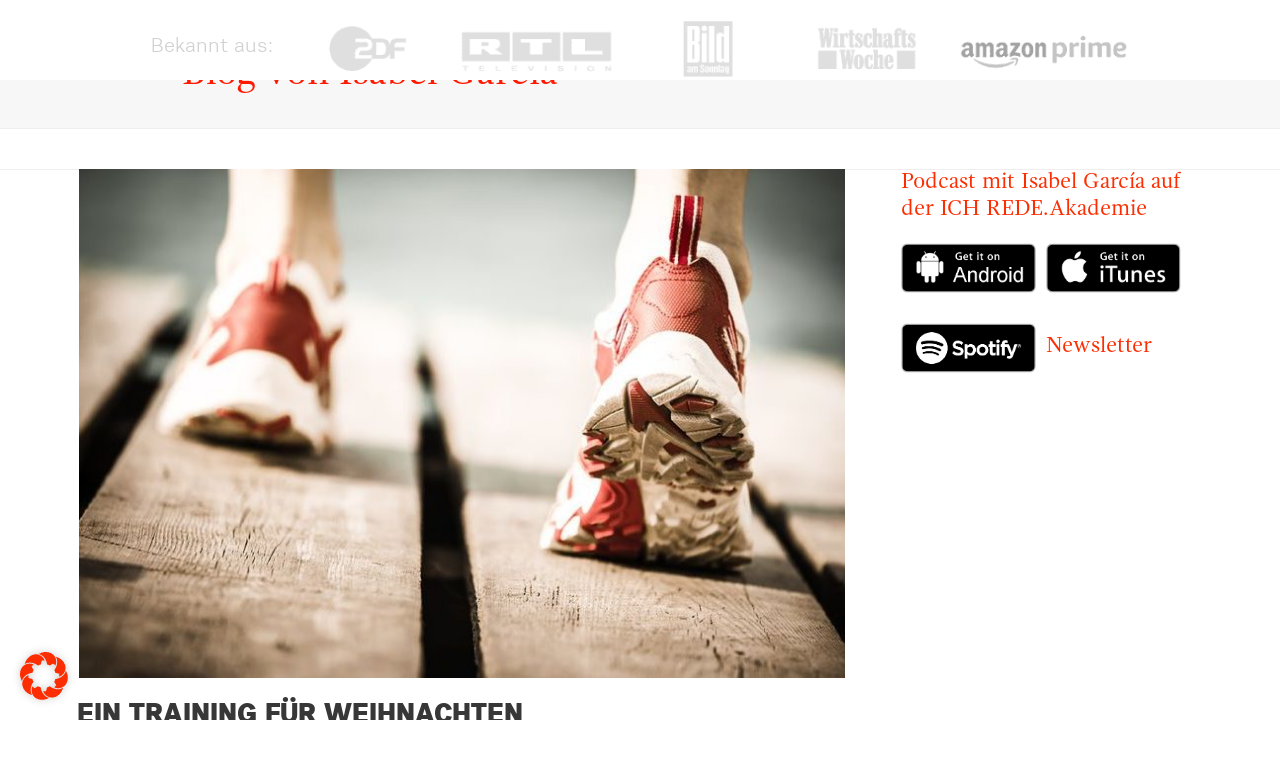

--- FILE ---
content_type: text/html; charset=UTF-8
request_url: https://ichrede.de/ein-training-fuer-weihnachten/
body_size: 37838
content:
<!DOCTYPE html>
<html lang="de" class="wpex-classic-style">
<head><meta charset="UTF-8"><script>if(navigator.userAgent.match(/MSIE|Internet Explorer/i)||navigator.userAgent.match(/Trident\/7\..*?rv:11/i)){var href=document.location.href;if(!href.match(/[?&]nowprocket/)){if(href.indexOf("?")==-1){if(href.indexOf("#")==-1){document.location.href=href+"?nowprocket=1"}else{document.location.href=href.replace("#","?nowprocket=1#")}}else{if(href.indexOf("#")==-1){document.location.href=href+"&nowprocket=1"}else{document.location.href=href.replace("#","&nowprocket=1#")}}}}</script><script>(()=>{class RocketLazyLoadScripts{constructor(){this.v="2.0.4",this.userEvents=["keydown","keyup","mousedown","mouseup","mousemove","mouseover","mouseout","touchmove","touchstart","touchend","touchcancel","wheel","click","dblclick","input"],this.attributeEvents=["onblur","onclick","oncontextmenu","ondblclick","onfocus","onmousedown","onmouseenter","onmouseleave","onmousemove","onmouseout","onmouseover","onmouseup","onmousewheel","onscroll","onsubmit"]}async t(){this.i(),this.o(),/iP(ad|hone)/.test(navigator.userAgent)&&this.h(),this.u(),this.l(this),this.m(),this.k(this),this.p(this),this._(),await Promise.all([this.R(),this.L()]),this.lastBreath=Date.now(),this.S(this),this.P(),this.D(),this.O(),this.M(),await this.C(this.delayedScripts.normal),await this.C(this.delayedScripts.defer),await this.C(this.delayedScripts.async),await this.T(),await this.F(),await this.j(),await this.A(),window.dispatchEvent(new Event("rocket-allScriptsLoaded")),this.everythingLoaded=!0,this.lastTouchEnd&&await new Promise(t=>setTimeout(t,500-Date.now()+this.lastTouchEnd)),this.I(),this.H(),this.U(),this.W()}i(){this.CSPIssue=sessionStorage.getItem("rocketCSPIssue"),document.addEventListener("securitypolicyviolation",t=>{this.CSPIssue||"script-src-elem"!==t.violatedDirective||"data"!==t.blockedURI||(this.CSPIssue=!0,sessionStorage.setItem("rocketCSPIssue",!0))},{isRocket:!0})}o(){window.addEventListener("pageshow",t=>{this.persisted=t.persisted,this.realWindowLoadedFired=!0},{isRocket:!0}),window.addEventListener("pagehide",()=>{this.onFirstUserAction=null},{isRocket:!0})}h(){let t;function e(e){t=e}window.addEventListener("touchstart",e,{isRocket:!0}),window.addEventListener("touchend",function i(o){o.changedTouches[0]&&t.changedTouches[0]&&Math.abs(o.changedTouches[0].pageX-t.changedTouches[0].pageX)<10&&Math.abs(o.changedTouches[0].pageY-t.changedTouches[0].pageY)<10&&o.timeStamp-t.timeStamp<200&&(window.removeEventListener("touchstart",e,{isRocket:!0}),window.removeEventListener("touchend",i,{isRocket:!0}),"INPUT"===o.target.tagName&&"text"===o.target.type||(o.target.dispatchEvent(new TouchEvent("touchend",{target:o.target,bubbles:!0})),o.target.dispatchEvent(new MouseEvent("mouseover",{target:o.target,bubbles:!0})),o.target.dispatchEvent(new PointerEvent("click",{target:o.target,bubbles:!0,cancelable:!0,detail:1,clientX:o.changedTouches[0].clientX,clientY:o.changedTouches[0].clientY})),event.preventDefault()))},{isRocket:!0})}q(t){this.userActionTriggered||("mousemove"!==t.type||this.firstMousemoveIgnored?"keyup"===t.type||"mouseover"===t.type||"mouseout"===t.type||(this.userActionTriggered=!0,this.onFirstUserAction&&this.onFirstUserAction()):this.firstMousemoveIgnored=!0),"click"===t.type&&t.preventDefault(),t.stopPropagation(),t.stopImmediatePropagation(),"touchstart"===this.lastEvent&&"touchend"===t.type&&(this.lastTouchEnd=Date.now()),"click"===t.type&&(this.lastTouchEnd=0),this.lastEvent=t.type,t.composedPath&&t.composedPath()[0].getRootNode()instanceof ShadowRoot&&(t.rocketTarget=t.composedPath()[0]),this.savedUserEvents.push(t)}u(){this.savedUserEvents=[],this.userEventHandler=this.q.bind(this),this.userEvents.forEach(t=>window.addEventListener(t,this.userEventHandler,{passive:!1,isRocket:!0})),document.addEventListener("visibilitychange",this.userEventHandler,{isRocket:!0})}U(){this.userEvents.forEach(t=>window.removeEventListener(t,this.userEventHandler,{passive:!1,isRocket:!0})),document.removeEventListener("visibilitychange",this.userEventHandler,{isRocket:!0}),this.savedUserEvents.forEach(t=>{(t.rocketTarget||t.target).dispatchEvent(new window[t.constructor.name](t.type,t))})}m(){const t="return false",e=Array.from(this.attributeEvents,t=>"data-rocket-"+t),i="["+this.attributeEvents.join("],[")+"]",o="[data-rocket-"+this.attributeEvents.join("],[data-rocket-")+"]",s=(e,i,o)=>{o&&o!==t&&(e.setAttribute("data-rocket-"+i,o),e["rocket"+i]=new Function("event",o),e.setAttribute(i,t))};new MutationObserver(t=>{for(const n of t)"attributes"===n.type&&(n.attributeName.startsWith("data-rocket-")||this.everythingLoaded?n.attributeName.startsWith("data-rocket-")&&this.everythingLoaded&&this.N(n.target,n.attributeName.substring(12)):s(n.target,n.attributeName,n.target.getAttribute(n.attributeName))),"childList"===n.type&&n.addedNodes.forEach(t=>{if(t.nodeType===Node.ELEMENT_NODE)if(this.everythingLoaded)for(const i of[t,...t.querySelectorAll(o)])for(const t of i.getAttributeNames())e.includes(t)&&this.N(i,t.substring(12));else for(const e of[t,...t.querySelectorAll(i)])for(const t of e.getAttributeNames())this.attributeEvents.includes(t)&&s(e,t,e.getAttribute(t))})}).observe(document,{subtree:!0,childList:!0,attributeFilter:[...this.attributeEvents,...e]})}I(){this.attributeEvents.forEach(t=>{document.querySelectorAll("[data-rocket-"+t+"]").forEach(e=>{this.N(e,t)})})}N(t,e){const i=t.getAttribute("data-rocket-"+e);i&&(t.setAttribute(e,i),t.removeAttribute("data-rocket-"+e))}k(t){Object.defineProperty(HTMLElement.prototype,"onclick",{get(){return this.rocketonclick||null},set(e){this.rocketonclick=e,this.setAttribute(t.everythingLoaded?"onclick":"data-rocket-onclick","this.rocketonclick(event)")}})}S(t){function e(e,i){let o=e[i];e[i]=null,Object.defineProperty(e,i,{get:()=>o,set(s){t.everythingLoaded?o=s:e["rocket"+i]=o=s}})}e(document,"onreadystatechange"),e(window,"onload"),e(window,"onpageshow");try{Object.defineProperty(document,"readyState",{get:()=>t.rocketReadyState,set(e){t.rocketReadyState=e},configurable:!0}),document.readyState="loading"}catch(t){console.log("WPRocket DJE readyState conflict, bypassing")}}l(t){this.originalAddEventListener=EventTarget.prototype.addEventListener,this.originalRemoveEventListener=EventTarget.prototype.removeEventListener,this.savedEventListeners=[],EventTarget.prototype.addEventListener=function(e,i,o){o&&o.isRocket||!t.B(e,this)&&!t.userEvents.includes(e)||t.B(e,this)&&!t.userActionTriggered||e.startsWith("rocket-")||t.everythingLoaded?t.originalAddEventListener.call(this,e,i,o):(t.savedEventListeners.push({target:this,remove:!1,type:e,func:i,options:o}),"mouseenter"!==e&&"mouseleave"!==e||t.originalAddEventListener.call(this,e,t.savedUserEvents.push,o))},EventTarget.prototype.removeEventListener=function(e,i,o){o&&o.isRocket||!t.B(e,this)&&!t.userEvents.includes(e)||t.B(e,this)&&!t.userActionTriggered||e.startsWith("rocket-")||t.everythingLoaded?t.originalRemoveEventListener.call(this,e,i,o):t.savedEventListeners.push({target:this,remove:!0,type:e,func:i,options:o})}}J(t,e){this.savedEventListeners=this.savedEventListeners.filter(i=>{let o=i.type,s=i.target||window;return e!==o||t!==s||(this.B(o,s)&&(i.type="rocket-"+o),this.$(i),!1)})}H(){EventTarget.prototype.addEventListener=this.originalAddEventListener,EventTarget.prototype.removeEventListener=this.originalRemoveEventListener,this.savedEventListeners.forEach(t=>this.$(t))}$(t){t.remove?this.originalRemoveEventListener.call(t.target,t.type,t.func,t.options):this.originalAddEventListener.call(t.target,t.type,t.func,t.options)}p(t){let e;function i(e){return t.everythingLoaded?e:e.split(" ").map(t=>"load"===t||t.startsWith("load.")?"rocket-jquery-load":t).join(" ")}function o(o){function s(e){const s=o.fn[e];o.fn[e]=o.fn.init.prototype[e]=function(){return this[0]===window&&t.userActionTriggered&&("string"==typeof arguments[0]||arguments[0]instanceof String?arguments[0]=i(arguments[0]):"object"==typeof arguments[0]&&Object.keys(arguments[0]).forEach(t=>{const e=arguments[0][t];delete arguments[0][t],arguments[0][i(t)]=e})),s.apply(this,arguments),this}}if(o&&o.fn&&!t.allJQueries.includes(o)){const e={DOMContentLoaded:[],"rocket-DOMContentLoaded":[]};for(const t in e)document.addEventListener(t,()=>{e[t].forEach(t=>t())},{isRocket:!0});o.fn.ready=o.fn.init.prototype.ready=function(i){function s(){parseInt(o.fn.jquery)>2?setTimeout(()=>i.bind(document)(o)):i.bind(document)(o)}return"function"==typeof i&&(t.realDomReadyFired?!t.userActionTriggered||t.fauxDomReadyFired?s():e["rocket-DOMContentLoaded"].push(s):e.DOMContentLoaded.push(s)),o([])},s("on"),s("one"),s("off"),t.allJQueries.push(o)}e=o}t.allJQueries=[],o(window.jQuery),Object.defineProperty(window,"jQuery",{get:()=>e,set(t){o(t)}})}P(){const t=new Map;document.write=document.writeln=function(e){const i=document.currentScript,o=document.createRange(),s=i.parentElement;let n=t.get(i);void 0===n&&(n=i.nextSibling,t.set(i,n));const c=document.createDocumentFragment();o.setStart(c,0),c.appendChild(o.createContextualFragment(e)),s.insertBefore(c,n)}}async R(){return new Promise(t=>{this.userActionTriggered?t():this.onFirstUserAction=t})}async L(){return new Promise(t=>{document.addEventListener("DOMContentLoaded",()=>{this.realDomReadyFired=!0,t()},{isRocket:!0})})}async j(){return this.realWindowLoadedFired?Promise.resolve():new Promise(t=>{window.addEventListener("load",t,{isRocket:!0})})}M(){this.pendingScripts=[];this.scriptsMutationObserver=new MutationObserver(t=>{for(const e of t)e.addedNodes.forEach(t=>{"SCRIPT"!==t.tagName||t.noModule||t.isWPRocket||this.pendingScripts.push({script:t,promise:new Promise(e=>{const i=()=>{const i=this.pendingScripts.findIndex(e=>e.script===t);i>=0&&this.pendingScripts.splice(i,1),e()};t.addEventListener("load",i,{isRocket:!0}),t.addEventListener("error",i,{isRocket:!0}),setTimeout(i,1e3)})})})}),this.scriptsMutationObserver.observe(document,{childList:!0,subtree:!0})}async F(){await this.X(),this.pendingScripts.length?(await this.pendingScripts[0].promise,await this.F()):this.scriptsMutationObserver.disconnect()}D(){this.delayedScripts={normal:[],async:[],defer:[]},document.querySelectorAll("script[type$=rocketlazyloadscript]").forEach(t=>{t.hasAttribute("data-rocket-src")?t.hasAttribute("async")&&!1!==t.async?this.delayedScripts.async.push(t):t.hasAttribute("defer")&&!1!==t.defer||"module"===t.getAttribute("data-rocket-type")?this.delayedScripts.defer.push(t):this.delayedScripts.normal.push(t):this.delayedScripts.normal.push(t)})}async _(){await this.L();let t=[];document.querySelectorAll("script[type$=rocketlazyloadscript][data-rocket-src]").forEach(e=>{let i=e.getAttribute("data-rocket-src");if(i&&!i.startsWith("data:")){i.startsWith("//")&&(i=location.protocol+i);try{const o=new URL(i).origin;o!==location.origin&&t.push({src:o,crossOrigin:e.crossOrigin||"module"===e.getAttribute("data-rocket-type")})}catch(t){}}}),t=[...new Map(t.map(t=>[JSON.stringify(t),t])).values()],this.Y(t,"preconnect")}async G(t){if(await this.K(),!0!==t.noModule||!("noModule"in HTMLScriptElement.prototype))return new Promise(e=>{let i;function o(){(i||t).setAttribute("data-rocket-status","executed"),e()}try{if(navigator.userAgent.includes("Firefox/")||""===navigator.vendor||this.CSPIssue)i=document.createElement("script"),[...t.attributes].forEach(t=>{let e=t.nodeName;"type"!==e&&("data-rocket-type"===e&&(e="type"),"data-rocket-src"===e&&(e="src"),i.setAttribute(e,t.nodeValue))}),t.text&&(i.text=t.text),t.nonce&&(i.nonce=t.nonce),i.hasAttribute("src")?(i.addEventListener("load",o,{isRocket:!0}),i.addEventListener("error",()=>{i.setAttribute("data-rocket-status","failed-network"),e()},{isRocket:!0}),setTimeout(()=>{i.isConnected||e()},1)):(i.text=t.text,o()),i.isWPRocket=!0,t.parentNode.replaceChild(i,t);else{const i=t.getAttribute("data-rocket-type"),s=t.getAttribute("data-rocket-src");i?(t.type=i,t.removeAttribute("data-rocket-type")):t.removeAttribute("type"),t.addEventListener("load",o,{isRocket:!0}),t.addEventListener("error",i=>{this.CSPIssue&&i.target.src.startsWith("data:")?(console.log("WPRocket: CSP fallback activated"),t.removeAttribute("src"),this.G(t).then(e)):(t.setAttribute("data-rocket-status","failed-network"),e())},{isRocket:!0}),s?(t.fetchPriority="high",t.removeAttribute("data-rocket-src"),t.src=s):t.src="data:text/javascript;base64,"+window.btoa(unescape(encodeURIComponent(t.text)))}}catch(i){t.setAttribute("data-rocket-status","failed-transform"),e()}});t.setAttribute("data-rocket-status","skipped")}async C(t){const e=t.shift();return e?(e.isConnected&&await this.G(e),this.C(t)):Promise.resolve()}O(){this.Y([...this.delayedScripts.normal,...this.delayedScripts.defer,...this.delayedScripts.async],"preload")}Y(t,e){this.trash=this.trash||[];let i=!0;var o=document.createDocumentFragment();t.forEach(t=>{const s=t.getAttribute&&t.getAttribute("data-rocket-src")||t.src;if(s&&!s.startsWith("data:")){const n=document.createElement("link");n.href=s,n.rel=e,"preconnect"!==e&&(n.as="script",n.fetchPriority=i?"high":"low"),t.getAttribute&&"module"===t.getAttribute("data-rocket-type")&&(n.crossOrigin=!0),t.crossOrigin&&(n.crossOrigin=t.crossOrigin),t.integrity&&(n.integrity=t.integrity),t.nonce&&(n.nonce=t.nonce),o.appendChild(n),this.trash.push(n),i=!1}}),document.head.appendChild(o)}W(){this.trash.forEach(t=>t.remove())}async T(){try{document.readyState="interactive"}catch(t){}this.fauxDomReadyFired=!0;try{await this.K(),this.J(document,"readystatechange"),document.dispatchEvent(new Event("rocket-readystatechange")),await this.K(),document.rocketonreadystatechange&&document.rocketonreadystatechange(),await this.K(),this.J(document,"DOMContentLoaded"),document.dispatchEvent(new Event("rocket-DOMContentLoaded")),await this.K(),this.J(window,"DOMContentLoaded"),window.dispatchEvent(new Event("rocket-DOMContentLoaded"))}catch(t){console.error(t)}}async A(){try{document.readyState="complete"}catch(t){}try{await this.K(),this.J(document,"readystatechange"),document.dispatchEvent(new Event("rocket-readystatechange")),await this.K(),document.rocketonreadystatechange&&document.rocketonreadystatechange(),await this.K(),this.J(window,"load"),window.dispatchEvent(new Event("rocket-load")),await this.K(),window.rocketonload&&window.rocketonload(),await this.K(),this.allJQueries.forEach(t=>t(window).trigger("rocket-jquery-load")),await this.K(),this.J(window,"pageshow");const t=new Event("rocket-pageshow");t.persisted=this.persisted,window.dispatchEvent(t),await this.K(),window.rocketonpageshow&&window.rocketonpageshow({persisted:this.persisted})}catch(t){console.error(t)}}async K(){Date.now()-this.lastBreath>45&&(await this.X(),this.lastBreath=Date.now())}async X(){return document.hidden?new Promise(t=>setTimeout(t)):new Promise(t=>requestAnimationFrame(t))}B(t,e){return e===document&&"readystatechange"===t||(e===document&&"DOMContentLoaded"===t||(e===window&&"DOMContentLoaded"===t||(e===window&&"load"===t||e===window&&"pageshow"===t)))}static run(){(new RocketLazyLoadScripts).t()}}RocketLazyLoadScripts.run()})();</script>

<link rel="profile" href="http://gmpg.org/xfn/11">
<meta name='robots' content='index, follow, max-image-preview:large, max-snippet:-1, max-video-preview:-1' />
<meta name="viewport" content="width=device-width, initial-scale=1">

	<!-- This site is optimized with the Yoast SEO plugin v26.7 - https://yoast.com/wordpress/plugins/seo/ -->
	<title>Ein Training für Weihnachten - Ich rede!</title><link rel="preload" href="https://ichrede.de/wp-content/uploads/2023/12/testimonials.png" as="image" fetchpriority="high"><link rel="preload" href="https://ichrede.de/wp-content/uploads/2016/05/bg_startscreen_mini.jpg" as="image" fetchpriority="high">
	<meta name="description" content="Für viele ist Weihnachten der Ernstfall auf den lange hingearbeitet wird. Das stresst. Warum betrachten Sie das Fest nicht als Training? Das entspannt." />
	<link rel="canonical" href="https://ichrede.de/ein-training-fuer-weihnachten/" />
	<meta property="og:locale" content="de_DE" />
	<meta property="og:type" content="article" />
	<meta property="og:title" content="Ein Training für Weihnachten - Ich rede!" />
	<meta property="og:description" content="Für viele ist Weihnachten der Ernstfall auf den lange hingearbeitet wird. Das stresst. Warum betrachten Sie das Fest nicht als Training? Das entspannt." />
	<meta property="og:url" content="https://ichrede.de/ein-training-fuer-weihnachten/" />
	<meta property="og:site_name" content="Ich rede!" />
	<meta property="article:author" content="https://www.facebook.com/ichrede" />
	<meta property="article:published_time" content="2016-12-20T06:50:12+00:00" />
	<meta property="article:modified_time" content="2018-08-19T15:10:03+00:00" />
	<meta property="og:image" content="https://ichrede.de/wp-content/uploads/2016/12/Training-Adventskalender-e1482213966234.jpg" />
	<meta property="og:image:width" content="775" />
	<meta property="og:image:height" content="515" />
	<meta property="og:image:type" content="image/jpeg" />
	<meta name="author" content="Isabel García" />
	<meta name="twitter:card" content="summary_large_image" />
	<meta name="twitter:creator" content="@ICH_REDE" />
	<meta name="twitter:label1" content="Verfasst von" />
	<meta name="twitter:data1" content="Isabel García" />
	<meta name="twitter:label2" content="Geschätzte Lesezeit" />
	<meta name="twitter:data2" content="3 Minuten" />
	<script type="application/ld+json" class="yoast-schema-graph">{"@context":"https://schema.org","@graph":[{"@type":"Article","@id":"https://ichrede.de/ein-training-fuer-weihnachten/#article","isPartOf":{"@id":"https://ichrede.de/ein-training-fuer-weihnachten/"},"author":{"name":"Isabel García","@id":"https://ichrede.de/#/schema/person/6589d72bd9178a0d8c593df3d8745664"},"headline":"Ein Training für Weihnachten","datePublished":"2016-12-20T06:50:12+00:00","dateModified":"2018-08-19T15:10:03+00:00","mainEntityOfPage":{"@id":"https://ichrede.de/ein-training-fuer-weihnachten/"},"wordCount":532,"commentCount":0,"image":{"@id":"https://ichrede.de/ein-training-fuer-weihnachten/#primaryimage"},"thumbnailUrl":"https://ichrede.de/wp-content/uploads/2016/12/Training-Adventskalender-e1482213966234.jpg","keywords":["Adventskalender","Isabel Garcia","Training","Trainingseinheit"],"articleSection":["Adventskalender","Tipps","Unkategorisiert"],"inLanguage":"de","potentialAction":[{"@type":"CommentAction","name":"Comment","target":["https://ichrede.de/ein-training-fuer-weihnachten/#respond"]}]},{"@type":"WebPage","@id":"https://ichrede.de/ein-training-fuer-weihnachten/","url":"https://ichrede.de/ein-training-fuer-weihnachten/","name":"Ein Training für Weihnachten - Ich rede!","isPartOf":{"@id":"https://ichrede.de/#website"},"primaryImageOfPage":{"@id":"https://ichrede.de/ein-training-fuer-weihnachten/#primaryimage"},"image":{"@id":"https://ichrede.de/ein-training-fuer-weihnachten/#primaryimage"},"thumbnailUrl":"https://ichrede.de/wp-content/uploads/2016/12/Training-Adventskalender-e1482213966234.jpg","datePublished":"2016-12-20T06:50:12+00:00","dateModified":"2018-08-19T15:10:03+00:00","author":{"@id":"https://ichrede.de/#/schema/person/6589d72bd9178a0d8c593df3d8745664"},"description":"Für viele ist Weihnachten der Ernstfall auf den lange hingearbeitet wird. Das stresst. Warum betrachten Sie das Fest nicht als Training? Das entspannt.","breadcrumb":{"@id":"https://ichrede.de/ein-training-fuer-weihnachten/#breadcrumb"},"inLanguage":"de","potentialAction":[{"@type":"ReadAction","target":["https://ichrede.de/ein-training-fuer-weihnachten/"]}]},{"@type":"ImageObject","inLanguage":"de","@id":"https://ichrede.de/ein-training-fuer-weihnachten/#primaryimage","url":"https://ichrede.de/wp-content/uploads/2016/12/Training-Adventskalender-e1482213966234.jpg","contentUrl":"https://ichrede.de/wp-content/uploads/2016/12/Training-Adventskalender-e1482213966234.jpg","width":775,"height":515,"caption":"17546762 - feet of jogging person healthy lifestyle concept"},{"@type":"BreadcrumbList","@id":"https://ichrede.de/ein-training-fuer-weihnachten/#breadcrumb","itemListElement":[{"@type":"ListItem","position":1,"name":"Startseite","item":"https://ichrede.de/"},{"@type":"ListItem","position":2,"name":"Ein Training für Weihnachten","item":"https://ichrede.de/ein-training-fuer-weihnachten/"},{"@type":"ListItem","position":3,"name":"Ein Training für Weihnachten"}]},{"@type":"WebSite","@id":"https://ichrede.de/#website","url":"https://ichrede.de/","name":"Ich rede!","description":"mit Isabel Garcia","potentialAction":[{"@type":"SearchAction","target":{"@type":"EntryPoint","urlTemplate":"https://ichrede.de/?s={search_term_string}"},"query-input":{"@type":"PropertyValueSpecification","valueRequired":true,"valueName":"search_term_string"}}],"inLanguage":"de"},{"@type":"Person","@id":"https://ichrede.de/#/schema/person/6589d72bd9178a0d8c593df3d8745664","name":"Isabel García","image":{"@type":"ImageObject","inLanguage":"de","@id":"https://ichrede.de/#/schema/person/image/","url":"https://secure.gravatar.com/avatar/3c4ff3995d84c1acacd9393b27d83f182f6bbcc6d6528afeeefffe795f250d3b?s=96&d=mm&r=g","contentUrl":"https://secure.gravatar.com/avatar/3c4ff3995d84c1acacd9393b27d83f182f6bbcc6d6528afeeefffe795f250d3b?s=96&d=mm&r=g","caption":"Isabel García"},"description":"Isabel García ist Rednerin. Mit Ihrem Motto \"Gut reden kann jeder\" zeigt sie jedermann, wie er sofort besser wirken kann. Sie wirft den Ballast vieler Rhetorikregeln über Bord, ermutigt, den eigenen Weg zu finden und sorgt so für charmante Meetings, aufregende Präsentationen und kurzweilige Vorträge in deutschen Firmen. Sie ist mehrfache Bestsellerautorin mit einer Gesamtauflage von über 110.000 Exemplaren.","sameAs":["http://www.ichrede.de","https://www.facebook.com/ichrede","https://x.com/ICH_REDE"],"url":"https://ichrede.de/author/garcia-admin/"}]}</script>
	<!-- / Yoast SEO plugin. -->


<link data-borlabs-cookie-style-blocker-id="google-fonts" data-borlabs-cookie-style-blocker-href='https://fonts.gstatic.com' crossorigin rel='preconnect' />
<style id='wp-img-auto-sizes-contain-inline-css'>
img:is([sizes=auto i],[sizes^="auto," i]){contain-intrinsic-size:3000px 1500px}
/*# sourceURL=wp-img-auto-sizes-contain-inline-css */
</style>
<link rel='stylesheet' id='js_composer_front-css' href='https://ichrede.de/wp-content/cache/background-css/1/ichrede.de/wp-content/plugins/js_composer/assets/css/js_composer.min.css?ver=8.7.2&wpr_t=1768960855' media='all' />
<link rel='stylesheet' id='wp-components-css' href='https://ichrede.de/wp-includes/css/dist/components/style.min.css?ver=6.9' media='all' />
<link rel="stylesheet" id="woocommerce_subscriptions_gifting-css" href="https://ichrede.de/wp-content/cache/perfmatters/ichrede.de/minify/6059f5ad7e49.shortcode-checkout.min.css?ver=10.4.3" media="all">
<link rel='stylesheet' id='parent-style-css' href='https://ichrede.de/wp-content/themes/Total/style.css?ver=6.5' media='all' />
<link rel='stylesheet' id='wpex-woocommerce-css' href='https://ichrede.de/wp-content/themes/Total/assets/css/frontend/woocommerce/core.min.css?ver=6.5' media='all' />
<link rel="stylesheet" id="wpex-style-css" href="https://ichrede.de/wp-content/cache/perfmatters/ichrede.de/minify/5f2f98e374c9.style.min.css?ver=6.5&amp;wpr_t=1768960855" media="all">
<link rel='stylesheet' id='wpex-mobile-menu-breakpoint-max-css' href='https://ichrede.de/wp-content/themes/Total/assets/css/frontend/breakpoints/max.min.css?ver=6.5' media='only screen and (max-width:959px)' />
<link rel='stylesheet' id='wpex-mobile-menu-breakpoint-min-css' href='https://ichrede.de/wp-content/themes/Total/assets/css/frontend/breakpoints/min.min.css?ver=6.5' media='only screen and (min-width:960px)' />
<link rel='stylesheet' id='vcex-shortcodes-css' href='https://ichrede.de/wp-content/cache/background-css/1/ichrede.de/wp-content/themes/Total/assets/css/frontend/vcex-shortcodes.min.css?ver=6.5&wpr_t=1768960855' media='all' />
<link rel='stylesheet' id='mollie-applepaydirect-css' href='https://ichrede.de/wp-content/plugins/mollie-payments-for-woocommerce/public/css/mollie-applepaydirect.min.css?ver=1765791632' media='screen' />
<link rel='stylesheet' id='borlabs-cookie-custom-css' href='https://ichrede.de/wp-content/cache/borlabs-cookie/1/borlabs-cookie-1-de.css?ver=3.3.23-29' media='all' />
<link rel='stylesheet' id='wpex-wpbakery-css' href='https://ichrede.de/wp-content/themes/Total/assets/css/frontend/wpbakery.min.css?ver=6.5' media='all' />
<link rel='stylesheet' id='woocommerce-gzd-layout-css' href='https://ichrede.de/wp-content/plugins/woocommerce-germanized/build/static/layout-styles.css?ver=3.20.5' media='all' />
<style id='woocommerce-gzd-layout-inline-css'>
.woocommerce-checkout .shop_table { background-color: #eeeeee; } .product p.deposit-packaging-type { font-size: 1.2em !important; } p.woocommerce-shipping-destination { display: none; }
                .wc-gzd-nutri-score-value-a {
                    background: var(--wpr-bg-07578c8c-2a4d-4332-a413-f8d789cb2072) no-repeat;
                }
                .wc-gzd-nutri-score-value-b {
                    background: var(--wpr-bg-18904f41-f2b0-4238-822d-a8107f84f938) no-repeat;
                }
                .wc-gzd-nutri-score-value-c {
                    background: var(--wpr-bg-2f284836-8c86-437b-92ee-d433d0fd72c1) no-repeat;
                }
                .wc-gzd-nutri-score-value-d {
                    background: var(--wpr-bg-dd013642-bccd-47c2-80fa-632bf6152d3d) no-repeat;
                }
                .wc-gzd-nutri-score-value-e {
                    background: var(--wpr-bg-1ef5e23b-f408-4593-ac5f-2ed0479a4379) no-repeat;
                }
            
/*# sourceURL=woocommerce-gzd-layout-inline-css */
</style>
<style id='rocket-lazyload-inline-css'>
.rll-youtube-player{position:relative;padding-bottom:56.23%;height:0;overflow:hidden;max-width:100%;}.rll-youtube-player:focus-within{outline: 2px solid currentColor;outline-offset: 5px;}.rll-youtube-player iframe{position:absolute;top:0;left:0;width:100%;height:100%;z-index:100;background:0 0}.rll-youtube-player img{bottom:0;display:block;left:0;margin:auto;max-width:100%;width:100%;position:absolute;right:0;top:0;border:none;height:auto;-webkit-transition:.4s all;-moz-transition:.4s all;transition:.4s all}.rll-youtube-player img:hover{-webkit-filter:brightness(75%)}.rll-youtube-player .play{height:100%;width:100%;left:0;top:0;position:absolute;background:var(--wpr-bg-23cc9109-a0ab-45d7-afdc-e566b90db2a0) no-repeat center;background-color: transparent !important;cursor:pointer;border:none;}.wp-embed-responsive .wp-has-aspect-ratio .rll-youtube-player{position:absolute;padding-bottom:0;width:100%;height:100%;top:0;bottom:0;left:0;right:0}
/*# sourceURL=rocket-lazyload-inline-css */
</style>
<script src="https://ichrede.de/wp-includes/js/jquery/jquery.min.js?ver=3.7.1" id="jquery-core-js"></script>
<script src="https://ichrede.de/wp-includes/js/jquery/jquery-migrate.min.js?ver=3.4.1" id="jquery-migrate-js"></script>
<script id="wpex-core-js-extra">
var wpex_theme_params = {"selectArrowIcon":"\u003Cspan class=\"wpex-select-arrow__icon wpex-icon--sm wpex-flex wpex-icon\" aria-hidden=\"true\"\u003E\u003Csvg viewBox=\"0 0 24 24\" xmlns=\"http://www.w3.org/2000/svg\"\u003E\u003Crect fill=\"none\" height=\"24\" width=\"24\"/\u003E\u003Cg transform=\"matrix(0, -1, 1, 0, -0.115, 23.885)\"\u003E\u003Cpolygon points=\"17.77,3.77 16,2 6,12 16,22 17.77,20.23 9.54,12\"/\u003E\u003C/g\u003E\u003C/svg\u003E\u003C/span\u003E","customSelects":".widget_categories form,.widget_archive select,.vcex-form-shortcode select,.woocommerce-ordering .orderby,#dropdown_product_cat,.single-product .variations_form .variations select","scrollToHash":"1","localScrollFindLinks":"1","localScrollHighlight":"1","localScrollUpdateHash":"1","scrollToHashTimeout":"500","localScrollTargets":"li.local-scroll a, a.local-scroll, .local-scroll-link, .local-scroll-link \u003E a,.sidr-class-local-scroll-link,li.sidr-class-local-scroll \u003E span \u003E a,li.sidr-class-local-scroll \u003E a","scrollToBehavior":"smooth"};
//# sourceURL=wpex-core-js-extra
</script>
<script type="rocketlazyloadscript" data-rocket-src="https://ichrede.de/wp-content/themes/Total/assets/js/frontend/core.min.js?ver=6.5" id="wpex-core-js" defer data-wp-strategy="defer"></script>
<script type="rocketlazyloadscript" id="wpex-inline-js-after">
!function(){const e=document.querySelector("html"),t=()=>{const t=window.innerWidth-document.documentElement.clientWidth;t&&e.style.setProperty("--wpex-scrollbar-width",`${t}px`)};t(),window.addEventListener("resize",(()=>{t()}))}();
//# sourceURL=wpex-inline-js-after
</script>
<script id="wpex-sticky-header-js-extra">
var wpex_sticky_header_params = {"breakpoint":"960","mobileSupport":"1","shrink":"1","shrinkOnMobile":"1","shrinkHeight":"70","shrink_speed":".3s","shrink_delay":"1"};
//# sourceURL=wpex-sticky-header-js-extra
</script>
<script type="rocketlazyloadscript" data-rocket-src="https://ichrede.de/wp-content/themes/Total/assets/js/frontend/sticky/header.min.js?ver=6.5" id="wpex-sticky-header-js" defer data-wp-strategy="defer"></script>
<script id="wpex-mobile-menu-sidr-js-extra">
var wpex_mobile_menu_sidr_params = {"breakpoint":"959","i18n":{"openSubmenu":"Open submenu of %s","closeSubmenu":"Close submenu of %s"},"openSubmenuIcon":"\u003Cspan class=\"wpex-open-submenu__icon wpex-transition-transform wpex-duration-300 wpex-icon\" aria-hidden=\"true\"\u003E\u003Csvg xmlns=\"http://www.w3.org/2000/svg\" viewBox=\"0 0 448 512\"\u003E\u003Cpath d=\"M201.4 342.6c12.5 12.5 32.8 12.5 45.3 0l160-160c12.5-12.5 12.5-32.8 0-45.3s-32.8-12.5-45.3 0L224 274.7 86.6 137.4c-12.5-12.5-32.8-12.5-45.3 0s-12.5 32.8 0 45.3l160 160z\"/\u003E\u003C/svg\u003E\u003C/span\u003E","source":"#site-navigation","side":"right","dark_surface":"","displace":"1","aria_label":"Mobile menu","aria_label_close":"Close mobile menu","class":["wpex-mobile-menu"],"speed":"300"};
//# sourceURL=wpex-mobile-menu-sidr-js-extra
</script>
<script type="rocketlazyloadscript" data-rocket-src="https://ichrede.de/wp-content/themes/Total/assets/js/frontend/mobile-menu/sidr.min.js?ver=6.5" id="wpex-mobile-menu-sidr-js" defer data-wp-strategy="defer"></script>
<script type="rocketlazyloadscript" data-rocket-src="https://ichrede.de/wp-content/themes/Total/assets/js/frontend/wp/comment-reply.min.js?ver=2.7.0" id="wpex-comment-reply-js" defer data-wp-strategy="defer"></script>
<script data-no-optimize="1" data-no-minify="1" data-cfasync="false" nowprocket src="https://ichrede.de/wp-content/cache/borlabs-cookie/1/borlabs-cookie-config-de.json.js?ver=3.3.23-38" id="borlabs-cookie-config-js"></script>
<script type="rocketlazyloadscript"></script><link rel="https://api.w.org/" href="https://ichrede.de/wp-json/" /><link rel="alternate" title="JSON" type="application/json" href="https://ichrede.de/wp-json/wp/v2/posts/4971" /><!-- This site is embedding videos using the Videojs HTML5 Player plugin v1.1.13 - http://wphowto.net/videojs-html5-player-for-wordpress-757 --><link rel="icon" href="https://ichrede.de/wp-content/uploads/2016/05/favicon.png" sizes="32x32"><link rel="shortcut icon" href="https://ichrede.de/wp-content/uploads/2016/05/favicon.png"><link rel="apple-touch-icon" href="https://ichrede.de/wp-content/uploads/2016/05/favicon-57.png" sizes="57x57" ><link rel="apple-touch-icon" href="https://ichrede.de/wp-content/uploads/2016/05/favicon-76.png" sizes="76x76" ><link rel="apple-touch-icon" href="https://ichrede.de/wp-content/uploads/2016/05/favicon-120.png" sizes="120x120"><link rel="apple-touch-icon" href="https://ichrede.de/wp-content/uploads/2016/05/favicon-152.png" sizes="114x114">	<noscript><style>.woocommerce-product-gallery{ opacity: 1 !important; }</style></noscript>
	<link rel="preload" href="https://ichrede.de/wp-content/uploads/2023/12/testimonials.png" as="image" fetchpriority="high"><noscript><style>body:not(.content-full-screen) .wpex-vc-row-stretched[data-vc-full-width-init="false"]{visibility:visible;}</style></noscript>		<style id="wp-custom-css">
			#product-8773 .wc-gzd-additional-info .shipping-costs-info{display:none;}.preistab{min-height:660px;}.wc-gzd-checkout .wp-block-woocommerce-checkout-fields-block .wc-block-checkout__actions{display:block!important;}.wc-block-components-button:not(.is-link){border:2px solid red;}.button,button:where([type=submit],[type=reset]):where(:not(.wpex-unstyled-button)){border:2px solid red;margin-bottom:50px;}@media screen label .mollie-gateway-icon{max-height:24px !important;float:none;}/*Bubble*/.kreis-rot a,.kreis-rot a:hover{text-decoration:none!important;}.kreis-rot:hover{transform:scale(1.1);/* (150% zoom - Note:if the zoom is too large,it will go outside of the viewport) */}.kreis-rot{margin-right:30px;margin-bottom:50px;float:left;width:285px;height:285px;border-radius:285px;text-align:center;line-height:22px;background:#f71307;padding-top:40px;transition:transform .3s;/* Animation *//*transform:rotate(13deg);/* Legacy vendor prefixes that you probably don't need... *//* Safari -webkit-transform:rotate(13deg);/* Firefox -moz-transform:rotate(13deg);/* IE -ms-transform:rotate(13deg);/* Opera -o-transform:rotate(13deg);/* Internet Explorer filter:progid:DXImageTransform.Microsoft.BasicImage(rotation=3);*/}/* gelber Button*/.rotate-font-rot{color:#fff;line-height:24px;font-weight:900;font-size:18px;}.rotate-font-arrow-rot{color:#fff;line-height:30px;font-weight:900;font-size:30px;}.rotate-button-rot{color:#fff;font-weight:500;font-size:18px;line-height:24px;}.abstand{padding-left:10px;padding-right:10px;}/*#######*/.wpex-svg-icon svg{height:2em;width:auto;display:block;}._form-branding{display:none!important;}#footer-bottom{z-index:99999 !important;position:relative;min-height:200px;}/*Woocommerce*/.woocommerce-loop-product__title,.woocommerce-loop-category__title{font-size:16px;font-weight:600;margin:0 0 5px;padding:0;color:#222;font-family:inherit;letter-spacing:inherit;font-style:inherit;text-transform:none;}.price >.amount,.price ins .amount{font:32px/30px 'UrbanGroteskMeBl-Bold' !important;color:#383737;/* color:#fc2d01;*/margin:0 10px 5px 0px;}.cart button,.added_to_cart,.place-order .button,.place-order button,.theme-button.bu_woo{border-radius:5px;background-color:#fc2d01;color:#ffffff;font-weight:bold;width:100%;margin-bottom:10px;}.woocommerce-message a.button{text-transform:none!important;color:#fc2d01!important;}.cart button:hover,.added_to_cart:hover,.place-order .button:hover,.place-order button:hover{border-radius:5px;background-color:#222222;color:#ffffff;font-weight:bold;}.cart-collaterals .order-total td{color:#fc2d01;}.woocommerce-checkout-payment .wc_payment_method label,.payment_method_mollie_wc_gateway_creditcard{font-weight:400;color:#333;font-size:20px;font-family:'UrbanGroteskMeBl-Bold' !important;display:inline-block;vertical-align:middle;}.mollie-gateway-icon{margin-left:10px;}.woocommerce-checkout .shop_table{background-color:#fff;font-size:15px!important;}.woocommerce-error::before{content:"\f12a";background:#fc2d01;}.woocommerce-order-received .woocommerce-order-details h2,.woocommerce-order-received .woocommerce-customer-details h2{margin:0 0 20px;font-size:24px!important;font-weight:600;}.woocommerce .addresses{text-align:left;}.product-details a h2.woocommerce-loop-product__title,.product-details a h2.woocommerce-loop-category__title{font:20px/18px 'UrbanGroteskReBo-Regular' !important;line-height:25px;margin:0 0 5px;padding:0;color:#222;text-transform:none;}.product-details .price >.amount,.price ins .amount{font:22px/20px 'UrbanGroteskMeBl-Bold' !important;color:#383737;/* color:#fc2d01;*/margin:0 10px 5px 0px;}.wc-gzd-edit-data-notice{margin-bottom:20px;}.wc-gzd-additional-info{display:;}.wpex-loop-product-images .wpex-loop-product-add-to-cart >.button,.wpex-loop-product-images .wpex-loop-product-add-to-cart >.added_to_cart{height:55px;line-height:25px;width:100%;font:18px/16px 'UrbanGroteskMeBl-Bold' !important;text-transform:uppercase;background:#fc2d01 !important;color:#fff !important;border-radius:0;padding:15px 12px !important;margin:0 !important;font-weight:600;border:0;}.rechtstexte h3{font-size:22px!important;}#intro-coach h3,h3{line-height:34px!important;font:24px/22px 'UrbanGroteskMeBl-Bold' !important;color:#000000;}#intro-h2 h2{color:#383737;text-align:center;margin:0 0 24px 0;padding-top:50px;}.vcex-toggle__trigger,.vcex-toggle__trigger:hover{text-decoration:none;}.vcex-toggle-group--w-borders .vcex-toggle__trigger{text-decoration:none;}a.theme-button:before{float:left;}.woocommerce-Price-amount{font-size:22px!important;}.testimonial-entry-author.entry-title{font:20px/18px 'UrbanGroteskMeBl-Bold' !important;color:#383737;text-transform:uppercase;margin:0 0px 5px -2px;}		</style>
		<noscript><style> .wpb_animate_when_almost_visible { opacity: 1; }</style></noscript><style data-type="wpex-css" id="wpex-css">/*TYPOGRAPHY*/:root{--wpex-body-font-family:UrbanGroteskReBo-Regular;--wpex-body-font-size:18px;--wpex-body-color:#232323;--wpex-body-line-height:30px;}#site-logo .site-logo-text{font-family:GarciaLogoFont;font-weight:300;font-size:40px;}#top-bar-content{font-style:normal;font-size:20px;}.main-navigation-ul .link-inner{font-weight:500;font-size:18px;text-transform:uppercase;}.page-header .page-header-title{font-family:GandhiSerif-Regular;font-weight:300;font-size:38px;}.blog-entry-title.entry-title,.blog-entry-title.entry-title a,.blog-entry-title.entry-title a:hover{font-family:UrbanGroteskMeBl-Bold;font-weight:400;font-size:28px;color:#383737;text-transform:uppercase;}body.single-post .single-post-title{font-family:UrbanGroteskMeBl-Bold;font-weight:400;font-size:28px;color:#383737;text-transform:uppercase;}.sidebar-box .widget-title{font-family:GandhiSerif-Regular;font-weight:300;font-size:22px;}h1,.wpex-h1{font-family:UrbanGroteskMeBl-Bold;font-weight:300;font-size:28px;color:#383737;text-transform:uppercase;}.footer-widget .widget-title{font-family:GandhiSerif-Regular;font-size:36px;}#footer-bottom-menu{text-transform:uppercase;}/*ADVANCED STYLING CSS*/.page-header.has-bg-image{background-image:var(--wpr-bg-f07cef9c-9d00-46e5-b875-f0d4e8dc2cdc);}/*CUSTOMIZER STYLING*/:root{--wpex-accent:#fc2d01;--wpex-accent-alt:#fc2d01;--wpex-on-accent:#ffffff;--wpex-on-accent-alt:#ffffff;--wpex-link-color:#fc2d01;--wpex-hover-heading-link-color:#fc2d01;--wpex-hover-link-color:#fc1d00;--wpex-btn-border-radius:5px;--wpex-btn-color:#fc2d01;--wpex-hover-btn-color:#fc2d01;--wpex-btn-bg:#ffffff;--wpex-hover-btn-bg:#ffffff;--wpex-site-logo-color:#fc2d01;--wpex-hover-site-logo-color:#d8d8d8;--wpex-vc-column-inner-margin-bottom:40px;}.page-header.wpex-supports-mods{padding-block-start:30px;padding-block-end:30px;}.page-header{margin-block-end:40px;}.page-header.wpex-supports-mods .page-header-title{color:#ff1900;}#site-scroll-top:hover{background-color:#908f8e;}:root,.site-boxed.wpex-responsive #wrap{--wpex-container-width:1122px;}#top-bar-wrap{background-color:#ffffff;border-color:#ffffff;}.wpex-top-bar-sticky{background-color:#ffffff;}#top-bar{color:#d1d1d1;--wpex-text-2:#d1d1d1;--wpex-text-3:#d1d1d1;--wpex-text-4:#d1d1d1;padding-block-start:10px;padding-block-end:10px;}.header-padding{padding-block-start:10px;padding-block-end:10px;}#site-header{--wpex-site-header-bg-color:#ffffff;}.logo-padding{padding-block-start:20px;padding-block-end:20px;}#site-navigation-wrap{--wpex-main-nav-bg:#ffffff;--wpex-main-nav-border-color:#d9d9d9;--wpex-main-nav-link-color:#515151;--wpex-hover-main-nav-link-color:#515151;--wpex-active-main-nav-link-color:#515151;--wpex-hover-main-nav-link-color:#9e9e9e;--wpex-active-main-nav-link-color:#fc2c00;}#mobile-menu,#mobile-icons-menu{--wpex-link-color:#ffffff;--wpex-hover-link-color:#ffffff;}#sidr-main{color:#000000;--wpex-link-color:#000000;--wpex-text-2:#000000;--wpex-hover-link-color:#ededed;}#sidebar .widget-title{color:#fc2d01;}#footer-inner{padding:0px;}#footer{--wpex-surface-1:#ffffff;background-color:#ffffff;color:#232323;--wpex-heading-color:#232323;--wpex-text-2:#232323;--wpex-text-3:#232323;--wpex-text-4:#232323;}#footer-bottom{padding:20px;background-color:#232323;color:#ffffff;--wpex-text-2:#ffffff;--wpex-text-3:#ffffff;--wpex-text-4:#ffffff;--wpex-link-color:#ffffff;--wpex-hover-link-color:#ffffff;--wpex-hover-link-color:#ffffff;}</style><noscript><style id="rocket-lazyload-nojs-css">.rll-youtube-player, [data-lazy-src]{display:none !important;}</style></noscript><style id="wpr-lazyload-bg-container"></style><style id="wpr-lazyload-bg-exclusion">#intro,
#ie8 #intro.section{--wpr-bg-124c7c50-1a51-401c-8f46-58dc2d4aaa18: url('https://ichrede.de/wp-content/uploads/2016/05/bg_startscreen_mini.jpg');}#intro-coach,
#ie8 #intro-coach.section{--wpr-bg-831a2c3b-4644-4f04-917b-fd0815de70f6: url('https://ichrede.de/wp-content/uploads/2016/05/bg_startscreen_mini.jpg');}#datenschutz{--wpr-bg-d8705c17-7dc4-4016-888d-85cfd275132a: url('https://ichrede.de/wp-content/uploads/2016/05/bg_startscreen_mini.jpg');}#kontakt{--wpr-bg-b27dcb0a-06cd-4f67-a53f-783c712ccacb: url('https://ichrede.de/wp-content/uploads/2016/05/bg_startscreen_mini.jpg');}</style>
<noscript>
<style id="wpr-lazyload-bg-nostyle">.wpb_address_book i.icon,option.wpb_address_book{--wpr-bg-0c1f29ea-dde1-47a5-bf50-850a8d6d3a85: url('https://ichrede.de/wp-content/plugins/js_composer/assets/images/icons/address-book.png');}.wpb_alarm_clock i.icon,option.wpb_alarm_clock{--wpr-bg-215a3bd0-c398-4df7-bf9b-b5f822861145: url('https://ichrede.de/wp-content/plugins/js_composer/assets/images/icons/alarm-clock.png');}.wpb_anchor i.icon,option.wpb_anchor{--wpr-bg-b8c74125-278f-4027-9c13-11c3ec8e3a85: url('https://ichrede.de/wp-content/plugins/js_composer/assets/images/icons/anchor.png');}.wpb_application_image i.icon,option.wpb_application_image{--wpr-bg-c65d992b-93e4-4710-97a5-2a33a5428083: url('https://ichrede.de/wp-content/plugins/js_composer/assets/images/icons/application-image.png');}.wpb_arrow i.icon,option.wpb_arrow{--wpr-bg-7c8c407a-bd93-4d6a-8e2c-4be20d3a6268: url('https://ichrede.de/wp-content/plugins/js_composer/assets/images/icons/arrow.png');}.wpb_asterisk i.icon,option.wpb_asterisk{--wpr-bg-86a318d7-fba8-4922-b8b7-46fb1fb34f7e: url('https://ichrede.de/wp-content/plugins/js_composer/assets/images/icons/asterisk.png');}.wpb_hammer i.icon,option.wpb_hammer{--wpr-bg-86120532-146a-45f4-ae27-eed5d1c3f113: url('https://ichrede.de/wp-content/plugins/js_composer/assets/images/icons/auction-hammer.png');}.wpb_balloon i.icon,option.wpb_balloon{--wpr-bg-de84ce5f-be9e-4c6a-b60a-93b6ff820d45: url('https://ichrede.de/wp-content/plugins/js_composer/assets/images/icons/balloon.png');}.wpb_balloon_buzz i.icon,option.wpb_balloon_buzz{--wpr-bg-9436aa48-3f10-46f0-8d87-2d1236874b30: url('https://ichrede.de/wp-content/plugins/js_composer/assets/images/icons/balloon-buzz.png');}.wpb_balloon_facebook i.icon,option.wpb_balloon_facebook{--wpr-bg-d73162da-f762-4837-9227-76fff586db49: url('https://ichrede.de/wp-content/plugins/js_composer/assets/images/icons/balloon-facebook.png');}.wpb_balloon_twitter i.icon,option.wpb_balloon_twitter{--wpr-bg-0179bdfd-e60c-4740-99c1-f243ca3a8dbe: url('https://ichrede.de/wp-content/plugins/js_composer/assets/images/icons/balloon-twitter.png');}.wpb_battery i.icon,option.wpb_battery{--wpr-bg-6f19438c-1b5b-4d62-a4f7-fb0b6af189a7: url('https://ichrede.de/wp-content/plugins/js_composer/assets/images/icons/battery-full.png');}.wpb_binocular i.icon,option.wpb_binocular{--wpr-bg-e88bd473-5dc4-4ea9-945c-3cde859b8bd2: url('https://ichrede.de/wp-content/plugins/js_composer/assets/images/icons/binocular.png');}.wpb_document_excel i.icon,option.wpb_document_excel{--wpr-bg-1b5b6f14-10e1-4bbe-af27-ea66cc649d97: url('https://ichrede.de/wp-content/plugins/js_composer/assets/images/icons/blue-document-excel.png');}.wpb_document_image i.icon,option.wpb_document_image{--wpr-bg-6786f84b-53a5-4e71-a1f4-0d0668b3867f: url('https://ichrede.de/wp-content/plugins/js_composer/assets/images/icons/blue-document-image.png');}.wpb_document_music i.icon,option.wpb_document_music{--wpr-bg-7251d08d-dea4-45f3-9f7d-11d4fd98acc2: url('https://ichrede.de/wp-content/plugins/js_composer/assets/images/icons/blue-document-music.png');}.wpb_document_office i.icon,option.wpb_document_office{--wpr-bg-9c7bc2ea-3930-4bff-b454-1650b41cec5f: url('https://ichrede.de/wp-content/plugins/js_composer/assets/images/icons/blue-document-office.png');}.wpb_document_pdf i.icon,option.wpb_document_pdf{--wpr-bg-ae4183a4-22d2-44f2-94ce-6f54b564e11c: url('https://ichrede.de/wp-content/plugins/js_composer/assets/images/icons/blue-document-pdf.png');}.wpb_document_powerpoint i.icon,option.wpb_document_powerpoint{--wpr-bg-f2b744cf-9147-4b7a-8aeb-050e085ea851: url('https://ichrede.de/wp-content/plugins/js_composer/assets/images/icons/blue-document-powerpoint.png');}.wpb_document_word i.icon,option.wpb_document_word{--wpr-bg-7291dada-b95b-4861-b57d-36846df2bf59: url('https://ichrede.de/wp-content/plugins/js_composer/assets/images/icons/blue-document-word.png');}.wpb_bookmark i.icon,option.wpb_bookmark{--wpr-bg-fb86d25d-bbcb-4baf-862e-d97d79b40268: url('https://ichrede.de/wp-content/plugins/js_composer/assets/images/icons/bookmark.png');}.wpb_camcorder i.icon,option.wpb_camcorder{--wpr-bg-0ee32b5a-062f-4d8b-85da-024d3b76152b: url('https://ichrede.de/wp-content/plugins/js_composer/assets/images/icons/camcorder.png');}.wpb_camera i.icon,option.wpb_camera{--wpr-bg-9c5ac9b0-69e3-4f87-8221-2e88581d77b5: url('https://ichrede.de/wp-content/plugins/js_composer/assets/images/icons/camera.png');}.wpb_chart i.icon,option.wpb_chart{--wpr-bg-63f581e8-dbc8-4664-b0d1-facc1446d1c7: url('https://ichrede.de/wp-content/plugins/js_composer/assets/images/icons/chart.png');}.wpb_chart_pie i.icon,option.wpb_chart_pie{--wpr-bg-c072445a-4953-4578-a296-0cd4b8a0bab3: url('https://ichrede.de/wp-content/plugins/js_composer/assets/images/icons/chart-pie.png');}.wpb_clock i.icon,option.wpb_clock{--wpr-bg-e976342a-ab64-4f6a-92d9-d427b5e78f3c: url('https://ichrede.de/wp-content/plugins/js_composer/assets/images/icons/clock.png');}.wpb_play i.icon,option.wpb_play{--wpr-bg-a5f57620-daaa-4a21-9f42-55d3d1dce3bd: url('https://ichrede.de/wp-content/plugins/js_composer/assets/images/icons/control.png');}.wpb_fire i.icon,option.wpb_fire{--wpr-bg-785374da-8eb3-4ced-84c2-12616b9375f2: url('https://ichrede.de/wp-content/plugins/js_composer/assets/images/icons/fire.png');}.wpb_heart i.icon,option.wpb_heart{--wpr-bg-b3b819fe-89a9-4728-9c10-a8b38601db18: url('https://ichrede.de/wp-content/plugins/js_composer/assets/images/icons/heart.png');}.wpb_mail i.icon,option.wpb_mail{--wpr-bg-677385a3-41c9-4f14-bdab-10cb5834802e: url('https://ichrede.de/wp-content/plugins/js_composer/assets/images/icons/mail.png');}.wpb_shield i.icon,option.wpb_shield{--wpr-bg-598a56d5-3f57-4820-8771-dde3a8598100: url('https://ichrede.de/wp-content/plugins/js_composer/assets/images/icons/plus-shield.png');}.wpb_video i.icon,option.wpb_video{--wpr-bg-c470faa7-0050-4f42-81c0-0869839aa22e: url('https://ichrede.de/wp-content/plugins/js_composer/assets/images/icons/video.png');}.vc-spinner:before{--wpr-bg-efe1b0c3-e842-452a-9719-88238162d329: url('https://ichrede.de/wp-content/plugins/js_composer/assets/images/spinner.gif');}.vc_pixel_icon-alert{--wpr-bg-9077f1d3-5d49-4a3a-99fc-03d76a357eb8: url('https://ichrede.de/wp-content/plugins/js_composer/assets/vc/alert.png');}.vc_pixel_icon-info{--wpr-bg-23814224-1365-40a3-944b-955bce3b491e: url('https://ichrede.de/wp-content/plugins/js_composer/assets/vc/info.png');}.vc_pixel_icon-tick{--wpr-bg-c48c514d-81e7-4d8a-944b-516cebc186ef: url('https://ichrede.de/wp-content/plugins/js_composer/assets/vc/tick.png');}.vc_pixel_icon-explanation{--wpr-bg-37a2ad93-890a-48a2-af2d-936d2cab4103: url('https://ichrede.de/wp-content/plugins/js_composer/assets/vc/exclamation.png');}.vc_pixel_icon-address_book{--wpr-bg-cac39cc4-ecc1-4a72-8d69-8b17ae13f660: url('https://ichrede.de/wp-content/plugins/js_composer/assets/images/icons/address-book.png');}.vc_pixel_icon-alarm_clock{--wpr-bg-6bf773fe-8a0e-4cdd-a227-3766bc1bcfad: url('https://ichrede.de/wp-content/plugins/js_composer/assets/images/icons/alarm-clock.png');}.vc_pixel_icon-anchor{--wpr-bg-42b6a295-34fd-4e3a-869f-280b56925bf7: url('https://ichrede.de/wp-content/plugins/js_composer/assets/images/icons/anchor.png');}.vc_pixel_icon-application_image{--wpr-bg-58e72853-d1f0-4cfd-89aa-a7dc30ee89c1: url('https://ichrede.de/wp-content/plugins/js_composer/assets/images/icons/application-image.png');}.vc_pixel_icon-arrow{--wpr-bg-a9652fed-7988-4422-bef1-8f297f457414: url('https://ichrede.de/wp-content/plugins/js_composer/assets/images/icons/arrow.png');}.vc_pixel_icon-asterisk{--wpr-bg-801b5ce6-16ed-423c-9d28-919aaeccc292: url('https://ichrede.de/wp-content/plugins/js_composer/assets/images/icons/asterisk.png');}.vc_pixel_icon-hammer{--wpr-bg-d6ffd55d-cde3-4b5d-84c0-b27d6a8e6216: url('https://ichrede.de/wp-content/plugins/js_composer/assets/images/icons/auction-hammer.png');}.vc_pixel_icon-balloon{--wpr-bg-f24f8106-cf61-4618-b9da-e29503582717: url('https://ichrede.de/wp-content/plugins/js_composer/assets/images/icons/balloon.png');}.vc_pixel_icon-balloon_buzz{--wpr-bg-b9f9c916-708f-4d6b-bf79-8efcc5a8b48e: url('https://ichrede.de/wp-content/plugins/js_composer/assets/images/icons/balloon-buzz.png');}.vc_pixel_icon-balloon_facebook{--wpr-bg-ebafb97a-cb20-4c58-b5da-aa053babb522: url('https://ichrede.de/wp-content/plugins/js_composer/assets/images/icons/balloon-facebook.png');}.vc_pixel_icon-balloon_twitter{--wpr-bg-3a869dc1-f6b9-4ea1-a363-a4cb279a0b28: url('https://ichrede.de/wp-content/plugins/js_composer/assets/images/icons/balloon-twitter.png');}.vc_pixel_icon-battery{--wpr-bg-c2f9319a-3b88-4be8-9f9d-1da25990168d: url('https://ichrede.de/wp-content/plugins/js_composer/assets/images/icons/battery-full.png');}.vc_pixel_icon-binocular{--wpr-bg-e8639b3c-20c8-4ec1-8825-aa014e1dcee1: url('https://ichrede.de/wp-content/plugins/js_composer/assets/images/icons/binocular.png');}.vc_pixel_icon-document_excel{--wpr-bg-17c02699-2aac-4419-b6de-09697f300b1e: url('https://ichrede.de/wp-content/plugins/js_composer/assets/images/icons/blue-document-excel.png');}.vc_pixel_icon-document_image{--wpr-bg-875d44c6-79aa-47b7-b0d5-254701bb8557: url('https://ichrede.de/wp-content/plugins/js_composer/assets/images/icons/blue-document-image.png');}.vc_pixel_icon-document_music{--wpr-bg-537e8390-c256-45c9-9145-4fe66d570c95: url('https://ichrede.de/wp-content/plugins/js_composer/assets/images/icons/blue-document-music.png');}.vc_pixel_icon-document_office{--wpr-bg-c1bbd8ea-fc82-49fa-af53-f737027bb5fb: url('https://ichrede.de/wp-content/plugins/js_composer/assets/images/icons/blue-document-office.png');}.vc_pixel_icon-document_pdf{--wpr-bg-697d0ad6-76c8-48b5-86cf-bd0fb0edeb71: url('https://ichrede.de/wp-content/plugins/js_composer/assets/images/icons/blue-document-pdf.png');}.vc_pixel_icon-document_powerpoint{--wpr-bg-5af4cf7d-4e80-4067-972f-a0a315279e3d: url('https://ichrede.de/wp-content/plugins/js_composer/assets/images/icons/blue-document-powerpoint.png');}.vc_pixel_icon-document_word{--wpr-bg-d96dc505-9fef-4ee5-bbb1-4ebc7b2768d0: url('https://ichrede.de/wp-content/plugins/js_composer/assets/images/icons/blue-document-word.png');}.vc_pixel_icon-bookmark{--wpr-bg-a7baa1ee-8591-4d8d-94d3-d241c7055589: url('https://ichrede.de/wp-content/plugins/js_composer/assets/images/icons/bookmark.png');}.vc_pixel_icon-camcorder{--wpr-bg-03ad70c1-9c50-42fc-b152-b5df0ad42203: url('https://ichrede.de/wp-content/plugins/js_composer/assets/images/icons/camcorder.png');}.vc_pixel_icon-camera{--wpr-bg-167c0343-9240-44c2-8b0f-2f78473395ee: url('https://ichrede.de/wp-content/plugins/js_composer/assets/images/icons/camera.png');}.vc_pixel_icon-chart{--wpr-bg-1b4766e0-9940-4ef5-8524-274c4dcf840c: url('https://ichrede.de/wp-content/plugins/js_composer/assets/images/icons/chart.png');}.vc_pixel_icon-chart_pie{--wpr-bg-0bfbed3b-a8e4-4510-abc2-173e85b90632: url('https://ichrede.de/wp-content/plugins/js_composer/assets/images/icons/chart-pie.png');}.vc_pixel_icon-clock{--wpr-bg-3ce7e7fb-bd84-44a5-b5d3-457a9528a2a9: url('https://ichrede.de/wp-content/plugins/js_composer/assets/images/icons/clock.png');}.vc_pixel_icon-play{--wpr-bg-b44c4d5a-ebf8-4aac-843c-f39e49a8338d: url('https://ichrede.de/wp-content/plugins/js_composer/assets/images/icons/control.png');}.vc_pixel_icon-fire{--wpr-bg-011ee715-d365-49ca-bec5-d6359ecd9ac0: url('https://ichrede.de/wp-content/plugins/js_composer/assets/images/icons/fire.png');}.vc_pixel_icon-heart{--wpr-bg-83dd64e8-e56b-41d7-b16f-af7a9c4f56c8: url('https://ichrede.de/wp-content/plugins/js_composer/assets/images/icons/heart.png');}.vc_pixel_icon-mail{--wpr-bg-e67cca57-c996-4df1-9782-6cbed806013b: url('https://ichrede.de/wp-content/plugins/js_composer/assets/images/icons/mail.png');}.vc_pixel_icon-shield{--wpr-bg-d406339b-1fa9-486c-8ee9-893a71925ca0: url('https://ichrede.de/wp-content/plugins/js_composer/assets/images/icons/plus-shield.png');}.vc_pixel_icon-video{--wpr-bg-cec81edc-fdd9-493d-8fe9-2d2adc349dd9: url('https://ichrede.de/wp-content/plugins/js_composer/assets/images/icons/video.png');}.wpb_accordion .wpb_accordion_wrapper .ui-state-active .ui-icon,.wpb_accordion .wpb_accordion_wrapper .ui-state-default .ui-icon{--wpr-bg-b4188aee-05b0-4c9d-a0c7-a17fd082560e: url('https://ichrede.de/wp-content/plugins/js_composer/assets/images/toggle_open.png');}.wpb_accordion .wpb_accordion_wrapper .ui-state-active .ui-icon{--wpr-bg-f4d47357-5e23-464c-a8a0-f50129e77a1f: url('https://ichrede.de/wp-content/plugins/js_composer/assets/images/toggle_close.png');}.wpb_flickr_widget p.flickr_stream_wrap a{--wpr-bg-998ef528-fc34-4417-a1d9-c446c4fc50a7: url('https://ichrede.de/wp-content/plugins/js_composer/assets/images/flickr.png');}.vc-spinner.vc-spinner-complete:before{--wpr-bg-00bc8d24-291b-4847-9928-4c66fdc858e9: url('https://ichrede.de/wp-content/plugins/js_composer/assets/vc/tick.png');}.vc-spinner.vc-spinner-failed:before{--wpr-bg-51f85139-54cb-4764-958f-8166a9899cac: url('https://ichrede.de/wp-content/plugins/js_composer/assets/vc/remove.png');}#intro .center{--wpr-bg-a6813c06-93d1-4614-b50b-5c8cc4a43fd1: url('https://ichrede.de/wp-content/uploads/2016/05/bg_startscreen-dreieck-full.gif');}#about{--wpr-bg-a5b345f8-3414-4a96-b7ea-ab172c2aca32: url('https://ichrede.de/wp-content/uploads/2013/11/bg_about_mini1800.jpg');}label.radio:before{--wpr-bg-ec8a53d9-b66e-4538-8043-3322c2b62f93: url('https://ichrede.de/wp-content/uploads/2016/05/radio-checked.gif');}label.radio:before{--wpr-bg-dfeb7816-20a6-4302-9b90-cdd541ed3259: url('https://ichrede.de/wp-content/uploads/2016/05/radio-checked.gif');}#page-leitbild{--wpr-bg-b0160687-1bac-4fa1-8115-56d64b1f5755: url('https://ichrede.de/wp-content/uploads/2016/06/bg_about_page_mini.jpg');}#page-about{--wpr-bg-a27a475d-b1c7-4b0e-b09e-03537066d197: url('https://ichrede.de/wp-content/uploads/2016/08/bg_about_page_mini_480.jpg');}#page-about{--wpr-bg-187c66f1-1e19-4811-97b2-4f8c44fe3b5d: url('https://ichrede.de/wp-content/uploads/2016/08/bg_about_page_mini780x250.jpg');}.vcex-divider-dotted:not(.vcex-divider-has-icon),.vcex-divider-dotted .vcex-divider-border{--wpr-bg-d546b09e-8342-4b29-8d53-6775f3f3f835: url('https://ichrede.de/wp-content/themes/Total/assets/images/dotted.png');}.wc-gzd-nutri-score-value-a{--wpr-bg-07578c8c-2a4d-4332-a413-f8d789cb2072: url('https://ichrede.de/wp-content/plugins/woocommerce-germanized/assets/images/nutri-score-a.svg');}.wc-gzd-nutri-score-value-b{--wpr-bg-18904f41-f2b0-4238-822d-a8107f84f938: url('https://ichrede.de/wp-content/plugins/woocommerce-germanized/assets/images/nutri-score-b.svg');}.wc-gzd-nutri-score-value-c{--wpr-bg-2f284836-8c86-437b-92ee-d433d0fd72c1: url('https://ichrede.de/wp-content/plugins/woocommerce-germanized/assets/images/nutri-score-c.svg');}.wc-gzd-nutri-score-value-d{--wpr-bg-dd013642-bccd-47c2-80fa-632bf6152d3d: url('https://ichrede.de/wp-content/plugins/woocommerce-germanized/assets/images/nutri-score-d.svg');}.wc-gzd-nutri-score-value-e{--wpr-bg-1ef5e23b-f408-4593-ac5f-2ed0479a4379: url('https://ichrede.de/wp-content/plugins/woocommerce-germanized/assets/images/nutri-score-e.svg');}.rll-youtube-player .play{--wpr-bg-23cc9109-a0ab-45d7-afdc-e566b90db2a0: url('https://ichrede.de/wp-content/plugins/wp-rocket/assets/img/youtube.png');}.page-header.has-bg-image{--wpr-bg-f07cef9c-9d00-46e5-b875-f0d4e8dc2cdc: url('https://ichrede.de/wp-content/uploads/2016/06/bg-title.jpg');}</style>
</noscript>
<script type="application/javascript">const rocket_pairs = [{"selector":".wpb_address_book i.icon,option.wpb_address_book","style":".wpb_address_book i.icon,option.wpb_address_book{--wpr-bg-0c1f29ea-dde1-47a5-bf50-850a8d6d3a85: url('https:\/\/ichrede.de\/wp-content\/plugins\/js_composer\/assets\/images\/icons\/address-book.png');}","hash":"0c1f29ea-dde1-47a5-bf50-850a8d6d3a85","url":"https:\/\/ichrede.de\/wp-content\/plugins\/js_composer\/assets\/images\/icons\/address-book.png"},{"selector":".wpb_alarm_clock i.icon,option.wpb_alarm_clock","style":".wpb_alarm_clock i.icon,option.wpb_alarm_clock{--wpr-bg-215a3bd0-c398-4df7-bf9b-b5f822861145: url('https:\/\/ichrede.de\/wp-content\/plugins\/js_composer\/assets\/images\/icons\/alarm-clock.png');}","hash":"215a3bd0-c398-4df7-bf9b-b5f822861145","url":"https:\/\/ichrede.de\/wp-content\/plugins\/js_composer\/assets\/images\/icons\/alarm-clock.png"},{"selector":".wpb_anchor i.icon,option.wpb_anchor","style":".wpb_anchor i.icon,option.wpb_anchor{--wpr-bg-b8c74125-278f-4027-9c13-11c3ec8e3a85: url('https:\/\/ichrede.de\/wp-content\/plugins\/js_composer\/assets\/images\/icons\/anchor.png');}","hash":"b8c74125-278f-4027-9c13-11c3ec8e3a85","url":"https:\/\/ichrede.de\/wp-content\/plugins\/js_composer\/assets\/images\/icons\/anchor.png"},{"selector":".wpb_application_image i.icon,option.wpb_application_image","style":".wpb_application_image i.icon,option.wpb_application_image{--wpr-bg-c65d992b-93e4-4710-97a5-2a33a5428083: url('https:\/\/ichrede.de\/wp-content\/plugins\/js_composer\/assets\/images\/icons\/application-image.png');}","hash":"c65d992b-93e4-4710-97a5-2a33a5428083","url":"https:\/\/ichrede.de\/wp-content\/plugins\/js_composer\/assets\/images\/icons\/application-image.png"},{"selector":".wpb_arrow i.icon,option.wpb_arrow","style":".wpb_arrow i.icon,option.wpb_arrow{--wpr-bg-7c8c407a-bd93-4d6a-8e2c-4be20d3a6268: url('https:\/\/ichrede.de\/wp-content\/plugins\/js_composer\/assets\/images\/icons\/arrow.png');}","hash":"7c8c407a-bd93-4d6a-8e2c-4be20d3a6268","url":"https:\/\/ichrede.de\/wp-content\/plugins\/js_composer\/assets\/images\/icons\/arrow.png"},{"selector":".wpb_asterisk i.icon,option.wpb_asterisk","style":".wpb_asterisk i.icon,option.wpb_asterisk{--wpr-bg-86a318d7-fba8-4922-b8b7-46fb1fb34f7e: url('https:\/\/ichrede.de\/wp-content\/plugins\/js_composer\/assets\/images\/icons\/asterisk.png');}","hash":"86a318d7-fba8-4922-b8b7-46fb1fb34f7e","url":"https:\/\/ichrede.de\/wp-content\/plugins\/js_composer\/assets\/images\/icons\/asterisk.png"},{"selector":".wpb_hammer i.icon,option.wpb_hammer","style":".wpb_hammer i.icon,option.wpb_hammer{--wpr-bg-86120532-146a-45f4-ae27-eed5d1c3f113: url('https:\/\/ichrede.de\/wp-content\/plugins\/js_composer\/assets\/images\/icons\/auction-hammer.png');}","hash":"86120532-146a-45f4-ae27-eed5d1c3f113","url":"https:\/\/ichrede.de\/wp-content\/plugins\/js_composer\/assets\/images\/icons\/auction-hammer.png"},{"selector":".wpb_balloon i.icon,option.wpb_balloon","style":".wpb_balloon i.icon,option.wpb_balloon{--wpr-bg-de84ce5f-be9e-4c6a-b60a-93b6ff820d45: url('https:\/\/ichrede.de\/wp-content\/plugins\/js_composer\/assets\/images\/icons\/balloon.png');}","hash":"de84ce5f-be9e-4c6a-b60a-93b6ff820d45","url":"https:\/\/ichrede.de\/wp-content\/plugins\/js_composer\/assets\/images\/icons\/balloon.png"},{"selector":".wpb_balloon_buzz i.icon,option.wpb_balloon_buzz","style":".wpb_balloon_buzz i.icon,option.wpb_balloon_buzz{--wpr-bg-9436aa48-3f10-46f0-8d87-2d1236874b30: url('https:\/\/ichrede.de\/wp-content\/plugins\/js_composer\/assets\/images\/icons\/balloon-buzz.png');}","hash":"9436aa48-3f10-46f0-8d87-2d1236874b30","url":"https:\/\/ichrede.de\/wp-content\/plugins\/js_composer\/assets\/images\/icons\/balloon-buzz.png"},{"selector":".wpb_balloon_facebook i.icon,option.wpb_balloon_facebook","style":".wpb_balloon_facebook i.icon,option.wpb_balloon_facebook{--wpr-bg-d73162da-f762-4837-9227-76fff586db49: url('https:\/\/ichrede.de\/wp-content\/plugins\/js_composer\/assets\/images\/icons\/balloon-facebook.png');}","hash":"d73162da-f762-4837-9227-76fff586db49","url":"https:\/\/ichrede.de\/wp-content\/plugins\/js_composer\/assets\/images\/icons\/balloon-facebook.png"},{"selector":".wpb_balloon_twitter i.icon,option.wpb_balloon_twitter","style":".wpb_balloon_twitter i.icon,option.wpb_balloon_twitter{--wpr-bg-0179bdfd-e60c-4740-99c1-f243ca3a8dbe: url('https:\/\/ichrede.de\/wp-content\/plugins\/js_composer\/assets\/images\/icons\/balloon-twitter.png');}","hash":"0179bdfd-e60c-4740-99c1-f243ca3a8dbe","url":"https:\/\/ichrede.de\/wp-content\/plugins\/js_composer\/assets\/images\/icons\/balloon-twitter.png"},{"selector":".wpb_battery i.icon,option.wpb_battery","style":".wpb_battery i.icon,option.wpb_battery{--wpr-bg-6f19438c-1b5b-4d62-a4f7-fb0b6af189a7: url('https:\/\/ichrede.de\/wp-content\/plugins\/js_composer\/assets\/images\/icons\/battery-full.png');}","hash":"6f19438c-1b5b-4d62-a4f7-fb0b6af189a7","url":"https:\/\/ichrede.de\/wp-content\/plugins\/js_composer\/assets\/images\/icons\/battery-full.png"},{"selector":".wpb_binocular i.icon,option.wpb_binocular","style":".wpb_binocular i.icon,option.wpb_binocular{--wpr-bg-e88bd473-5dc4-4ea9-945c-3cde859b8bd2: url('https:\/\/ichrede.de\/wp-content\/plugins\/js_composer\/assets\/images\/icons\/binocular.png');}","hash":"e88bd473-5dc4-4ea9-945c-3cde859b8bd2","url":"https:\/\/ichrede.de\/wp-content\/plugins\/js_composer\/assets\/images\/icons\/binocular.png"},{"selector":".wpb_document_excel i.icon,option.wpb_document_excel","style":".wpb_document_excel i.icon,option.wpb_document_excel{--wpr-bg-1b5b6f14-10e1-4bbe-af27-ea66cc649d97: url('https:\/\/ichrede.de\/wp-content\/plugins\/js_composer\/assets\/images\/icons\/blue-document-excel.png');}","hash":"1b5b6f14-10e1-4bbe-af27-ea66cc649d97","url":"https:\/\/ichrede.de\/wp-content\/plugins\/js_composer\/assets\/images\/icons\/blue-document-excel.png"},{"selector":".wpb_document_image i.icon,option.wpb_document_image","style":".wpb_document_image i.icon,option.wpb_document_image{--wpr-bg-6786f84b-53a5-4e71-a1f4-0d0668b3867f: url('https:\/\/ichrede.de\/wp-content\/plugins\/js_composer\/assets\/images\/icons\/blue-document-image.png');}","hash":"6786f84b-53a5-4e71-a1f4-0d0668b3867f","url":"https:\/\/ichrede.de\/wp-content\/plugins\/js_composer\/assets\/images\/icons\/blue-document-image.png"},{"selector":".wpb_document_music i.icon,option.wpb_document_music","style":".wpb_document_music i.icon,option.wpb_document_music{--wpr-bg-7251d08d-dea4-45f3-9f7d-11d4fd98acc2: url('https:\/\/ichrede.de\/wp-content\/plugins\/js_composer\/assets\/images\/icons\/blue-document-music.png');}","hash":"7251d08d-dea4-45f3-9f7d-11d4fd98acc2","url":"https:\/\/ichrede.de\/wp-content\/plugins\/js_composer\/assets\/images\/icons\/blue-document-music.png"},{"selector":".wpb_document_office i.icon,option.wpb_document_office","style":".wpb_document_office i.icon,option.wpb_document_office{--wpr-bg-9c7bc2ea-3930-4bff-b454-1650b41cec5f: url('https:\/\/ichrede.de\/wp-content\/plugins\/js_composer\/assets\/images\/icons\/blue-document-office.png');}","hash":"9c7bc2ea-3930-4bff-b454-1650b41cec5f","url":"https:\/\/ichrede.de\/wp-content\/plugins\/js_composer\/assets\/images\/icons\/blue-document-office.png"},{"selector":".wpb_document_pdf i.icon,option.wpb_document_pdf","style":".wpb_document_pdf i.icon,option.wpb_document_pdf{--wpr-bg-ae4183a4-22d2-44f2-94ce-6f54b564e11c: url('https:\/\/ichrede.de\/wp-content\/plugins\/js_composer\/assets\/images\/icons\/blue-document-pdf.png');}","hash":"ae4183a4-22d2-44f2-94ce-6f54b564e11c","url":"https:\/\/ichrede.de\/wp-content\/plugins\/js_composer\/assets\/images\/icons\/blue-document-pdf.png"},{"selector":".wpb_document_powerpoint i.icon,option.wpb_document_powerpoint","style":".wpb_document_powerpoint i.icon,option.wpb_document_powerpoint{--wpr-bg-f2b744cf-9147-4b7a-8aeb-050e085ea851: url('https:\/\/ichrede.de\/wp-content\/plugins\/js_composer\/assets\/images\/icons\/blue-document-powerpoint.png');}","hash":"f2b744cf-9147-4b7a-8aeb-050e085ea851","url":"https:\/\/ichrede.de\/wp-content\/plugins\/js_composer\/assets\/images\/icons\/blue-document-powerpoint.png"},{"selector":".wpb_document_word i.icon,option.wpb_document_word","style":".wpb_document_word i.icon,option.wpb_document_word{--wpr-bg-7291dada-b95b-4861-b57d-36846df2bf59: url('https:\/\/ichrede.de\/wp-content\/plugins\/js_composer\/assets\/images\/icons\/blue-document-word.png');}","hash":"7291dada-b95b-4861-b57d-36846df2bf59","url":"https:\/\/ichrede.de\/wp-content\/plugins\/js_composer\/assets\/images\/icons\/blue-document-word.png"},{"selector":".wpb_bookmark i.icon,option.wpb_bookmark","style":".wpb_bookmark i.icon,option.wpb_bookmark{--wpr-bg-fb86d25d-bbcb-4baf-862e-d97d79b40268: url('https:\/\/ichrede.de\/wp-content\/plugins\/js_composer\/assets\/images\/icons\/bookmark.png');}","hash":"fb86d25d-bbcb-4baf-862e-d97d79b40268","url":"https:\/\/ichrede.de\/wp-content\/plugins\/js_composer\/assets\/images\/icons\/bookmark.png"},{"selector":".wpb_camcorder i.icon,option.wpb_camcorder","style":".wpb_camcorder i.icon,option.wpb_camcorder{--wpr-bg-0ee32b5a-062f-4d8b-85da-024d3b76152b: url('https:\/\/ichrede.de\/wp-content\/plugins\/js_composer\/assets\/images\/icons\/camcorder.png');}","hash":"0ee32b5a-062f-4d8b-85da-024d3b76152b","url":"https:\/\/ichrede.de\/wp-content\/plugins\/js_composer\/assets\/images\/icons\/camcorder.png"},{"selector":".wpb_camera i.icon,option.wpb_camera","style":".wpb_camera i.icon,option.wpb_camera{--wpr-bg-9c5ac9b0-69e3-4f87-8221-2e88581d77b5: url('https:\/\/ichrede.de\/wp-content\/plugins\/js_composer\/assets\/images\/icons\/camera.png');}","hash":"9c5ac9b0-69e3-4f87-8221-2e88581d77b5","url":"https:\/\/ichrede.de\/wp-content\/plugins\/js_composer\/assets\/images\/icons\/camera.png"},{"selector":".wpb_chart i.icon,option.wpb_chart","style":".wpb_chart i.icon,option.wpb_chart{--wpr-bg-63f581e8-dbc8-4664-b0d1-facc1446d1c7: url('https:\/\/ichrede.de\/wp-content\/plugins\/js_composer\/assets\/images\/icons\/chart.png');}","hash":"63f581e8-dbc8-4664-b0d1-facc1446d1c7","url":"https:\/\/ichrede.de\/wp-content\/plugins\/js_composer\/assets\/images\/icons\/chart.png"},{"selector":".wpb_chart_pie i.icon,option.wpb_chart_pie","style":".wpb_chart_pie i.icon,option.wpb_chart_pie{--wpr-bg-c072445a-4953-4578-a296-0cd4b8a0bab3: url('https:\/\/ichrede.de\/wp-content\/plugins\/js_composer\/assets\/images\/icons\/chart-pie.png');}","hash":"c072445a-4953-4578-a296-0cd4b8a0bab3","url":"https:\/\/ichrede.de\/wp-content\/plugins\/js_composer\/assets\/images\/icons\/chart-pie.png"},{"selector":".wpb_clock i.icon,option.wpb_clock","style":".wpb_clock i.icon,option.wpb_clock{--wpr-bg-e976342a-ab64-4f6a-92d9-d427b5e78f3c: url('https:\/\/ichrede.de\/wp-content\/plugins\/js_composer\/assets\/images\/icons\/clock.png');}","hash":"e976342a-ab64-4f6a-92d9-d427b5e78f3c","url":"https:\/\/ichrede.de\/wp-content\/plugins\/js_composer\/assets\/images\/icons\/clock.png"},{"selector":".wpb_play i.icon,option.wpb_play","style":".wpb_play i.icon,option.wpb_play{--wpr-bg-a5f57620-daaa-4a21-9f42-55d3d1dce3bd: url('https:\/\/ichrede.de\/wp-content\/plugins\/js_composer\/assets\/images\/icons\/control.png');}","hash":"a5f57620-daaa-4a21-9f42-55d3d1dce3bd","url":"https:\/\/ichrede.de\/wp-content\/plugins\/js_composer\/assets\/images\/icons\/control.png"},{"selector":".wpb_fire i.icon,option.wpb_fire","style":".wpb_fire i.icon,option.wpb_fire{--wpr-bg-785374da-8eb3-4ced-84c2-12616b9375f2: url('https:\/\/ichrede.de\/wp-content\/plugins\/js_composer\/assets\/images\/icons\/fire.png');}","hash":"785374da-8eb3-4ced-84c2-12616b9375f2","url":"https:\/\/ichrede.de\/wp-content\/plugins\/js_composer\/assets\/images\/icons\/fire.png"},{"selector":".wpb_heart i.icon,option.wpb_heart","style":".wpb_heart i.icon,option.wpb_heart{--wpr-bg-b3b819fe-89a9-4728-9c10-a8b38601db18: url('https:\/\/ichrede.de\/wp-content\/plugins\/js_composer\/assets\/images\/icons\/heart.png');}","hash":"b3b819fe-89a9-4728-9c10-a8b38601db18","url":"https:\/\/ichrede.de\/wp-content\/plugins\/js_composer\/assets\/images\/icons\/heart.png"},{"selector":".wpb_mail i.icon,option.wpb_mail","style":".wpb_mail i.icon,option.wpb_mail{--wpr-bg-677385a3-41c9-4f14-bdab-10cb5834802e: url('https:\/\/ichrede.de\/wp-content\/plugins\/js_composer\/assets\/images\/icons\/mail.png');}","hash":"677385a3-41c9-4f14-bdab-10cb5834802e","url":"https:\/\/ichrede.de\/wp-content\/plugins\/js_composer\/assets\/images\/icons\/mail.png"},{"selector":".wpb_shield i.icon,option.wpb_shield","style":".wpb_shield i.icon,option.wpb_shield{--wpr-bg-598a56d5-3f57-4820-8771-dde3a8598100: url('https:\/\/ichrede.de\/wp-content\/plugins\/js_composer\/assets\/images\/icons\/plus-shield.png');}","hash":"598a56d5-3f57-4820-8771-dde3a8598100","url":"https:\/\/ichrede.de\/wp-content\/plugins\/js_composer\/assets\/images\/icons\/plus-shield.png"},{"selector":".wpb_video i.icon,option.wpb_video","style":".wpb_video i.icon,option.wpb_video{--wpr-bg-c470faa7-0050-4f42-81c0-0869839aa22e: url('https:\/\/ichrede.de\/wp-content\/plugins\/js_composer\/assets\/images\/icons\/video.png');}","hash":"c470faa7-0050-4f42-81c0-0869839aa22e","url":"https:\/\/ichrede.de\/wp-content\/plugins\/js_composer\/assets\/images\/icons\/video.png"},{"selector":".vc-spinner","style":".vc-spinner:before{--wpr-bg-efe1b0c3-e842-452a-9719-88238162d329: url('https:\/\/ichrede.de\/wp-content\/plugins\/js_composer\/assets\/images\/spinner.gif');}","hash":"efe1b0c3-e842-452a-9719-88238162d329","url":"https:\/\/ichrede.de\/wp-content\/plugins\/js_composer\/assets\/images\/spinner.gif"},{"selector":".vc_pixel_icon-alert","style":".vc_pixel_icon-alert{--wpr-bg-9077f1d3-5d49-4a3a-99fc-03d76a357eb8: url('https:\/\/ichrede.de\/wp-content\/plugins\/js_composer\/assets\/vc\/alert.png');}","hash":"9077f1d3-5d49-4a3a-99fc-03d76a357eb8","url":"https:\/\/ichrede.de\/wp-content\/plugins\/js_composer\/assets\/vc\/alert.png"},{"selector":".vc_pixel_icon-info","style":".vc_pixel_icon-info{--wpr-bg-23814224-1365-40a3-944b-955bce3b491e: url('https:\/\/ichrede.de\/wp-content\/plugins\/js_composer\/assets\/vc\/info.png');}","hash":"23814224-1365-40a3-944b-955bce3b491e","url":"https:\/\/ichrede.de\/wp-content\/plugins\/js_composer\/assets\/vc\/info.png"},{"selector":".vc_pixel_icon-tick","style":".vc_pixel_icon-tick{--wpr-bg-c48c514d-81e7-4d8a-944b-516cebc186ef: url('https:\/\/ichrede.de\/wp-content\/plugins\/js_composer\/assets\/vc\/tick.png');}","hash":"c48c514d-81e7-4d8a-944b-516cebc186ef","url":"https:\/\/ichrede.de\/wp-content\/plugins\/js_composer\/assets\/vc\/tick.png"},{"selector":".vc_pixel_icon-explanation","style":".vc_pixel_icon-explanation{--wpr-bg-37a2ad93-890a-48a2-af2d-936d2cab4103: url('https:\/\/ichrede.de\/wp-content\/plugins\/js_composer\/assets\/vc\/exclamation.png');}","hash":"37a2ad93-890a-48a2-af2d-936d2cab4103","url":"https:\/\/ichrede.de\/wp-content\/plugins\/js_composer\/assets\/vc\/exclamation.png"},{"selector":".vc_pixel_icon-address_book","style":".vc_pixel_icon-address_book{--wpr-bg-cac39cc4-ecc1-4a72-8d69-8b17ae13f660: url('https:\/\/ichrede.de\/wp-content\/plugins\/js_composer\/assets\/images\/icons\/address-book.png');}","hash":"cac39cc4-ecc1-4a72-8d69-8b17ae13f660","url":"https:\/\/ichrede.de\/wp-content\/plugins\/js_composer\/assets\/images\/icons\/address-book.png"},{"selector":".vc_pixel_icon-alarm_clock","style":".vc_pixel_icon-alarm_clock{--wpr-bg-6bf773fe-8a0e-4cdd-a227-3766bc1bcfad: url('https:\/\/ichrede.de\/wp-content\/plugins\/js_composer\/assets\/images\/icons\/alarm-clock.png');}","hash":"6bf773fe-8a0e-4cdd-a227-3766bc1bcfad","url":"https:\/\/ichrede.de\/wp-content\/plugins\/js_composer\/assets\/images\/icons\/alarm-clock.png"},{"selector":".vc_pixel_icon-anchor","style":".vc_pixel_icon-anchor{--wpr-bg-42b6a295-34fd-4e3a-869f-280b56925bf7: url('https:\/\/ichrede.de\/wp-content\/plugins\/js_composer\/assets\/images\/icons\/anchor.png');}","hash":"42b6a295-34fd-4e3a-869f-280b56925bf7","url":"https:\/\/ichrede.de\/wp-content\/plugins\/js_composer\/assets\/images\/icons\/anchor.png"},{"selector":".vc_pixel_icon-application_image","style":".vc_pixel_icon-application_image{--wpr-bg-58e72853-d1f0-4cfd-89aa-a7dc30ee89c1: url('https:\/\/ichrede.de\/wp-content\/plugins\/js_composer\/assets\/images\/icons\/application-image.png');}","hash":"58e72853-d1f0-4cfd-89aa-a7dc30ee89c1","url":"https:\/\/ichrede.de\/wp-content\/plugins\/js_composer\/assets\/images\/icons\/application-image.png"},{"selector":".vc_pixel_icon-arrow","style":".vc_pixel_icon-arrow{--wpr-bg-a9652fed-7988-4422-bef1-8f297f457414: url('https:\/\/ichrede.de\/wp-content\/plugins\/js_composer\/assets\/images\/icons\/arrow.png');}","hash":"a9652fed-7988-4422-bef1-8f297f457414","url":"https:\/\/ichrede.de\/wp-content\/plugins\/js_composer\/assets\/images\/icons\/arrow.png"},{"selector":".vc_pixel_icon-asterisk","style":".vc_pixel_icon-asterisk{--wpr-bg-801b5ce6-16ed-423c-9d28-919aaeccc292: url('https:\/\/ichrede.de\/wp-content\/plugins\/js_composer\/assets\/images\/icons\/asterisk.png');}","hash":"801b5ce6-16ed-423c-9d28-919aaeccc292","url":"https:\/\/ichrede.de\/wp-content\/plugins\/js_composer\/assets\/images\/icons\/asterisk.png"},{"selector":".vc_pixel_icon-hammer","style":".vc_pixel_icon-hammer{--wpr-bg-d6ffd55d-cde3-4b5d-84c0-b27d6a8e6216: url('https:\/\/ichrede.de\/wp-content\/plugins\/js_composer\/assets\/images\/icons\/auction-hammer.png');}","hash":"d6ffd55d-cde3-4b5d-84c0-b27d6a8e6216","url":"https:\/\/ichrede.de\/wp-content\/plugins\/js_composer\/assets\/images\/icons\/auction-hammer.png"},{"selector":".vc_pixel_icon-balloon","style":".vc_pixel_icon-balloon{--wpr-bg-f24f8106-cf61-4618-b9da-e29503582717: url('https:\/\/ichrede.de\/wp-content\/plugins\/js_composer\/assets\/images\/icons\/balloon.png');}","hash":"f24f8106-cf61-4618-b9da-e29503582717","url":"https:\/\/ichrede.de\/wp-content\/plugins\/js_composer\/assets\/images\/icons\/balloon.png"},{"selector":".vc_pixel_icon-balloon_buzz","style":".vc_pixel_icon-balloon_buzz{--wpr-bg-b9f9c916-708f-4d6b-bf79-8efcc5a8b48e: url('https:\/\/ichrede.de\/wp-content\/plugins\/js_composer\/assets\/images\/icons\/balloon-buzz.png');}","hash":"b9f9c916-708f-4d6b-bf79-8efcc5a8b48e","url":"https:\/\/ichrede.de\/wp-content\/plugins\/js_composer\/assets\/images\/icons\/balloon-buzz.png"},{"selector":".vc_pixel_icon-balloon_facebook","style":".vc_pixel_icon-balloon_facebook{--wpr-bg-ebafb97a-cb20-4c58-b5da-aa053babb522: url('https:\/\/ichrede.de\/wp-content\/plugins\/js_composer\/assets\/images\/icons\/balloon-facebook.png');}","hash":"ebafb97a-cb20-4c58-b5da-aa053babb522","url":"https:\/\/ichrede.de\/wp-content\/plugins\/js_composer\/assets\/images\/icons\/balloon-facebook.png"},{"selector":".vc_pixel_icon-balloon_twitter","style":".vc_pixel_icon-balloon_twitter{--wpr-bg-3a869dc1-f6b9-4ea1-a363-a4cb279a0b28: url('https:\/\/ichrede.de\/wp-content\/plugins\/js_composer\/assets\/images\/icons\/balloon-twitter.png');}","hash":"3a869dc1-f6b9-4ea1-a363-a4cb279a0b28","url":"https:\/\/ichrede.de\/wp-content\/plugins\/js_composer\/assets\/images\/icons\/balloon-twitter.png"},{"selector":".vc_pixel_icon-battery","style":".vc_pixel_icon-battery{--wpr-bg-c2f9319a-3b88-4be8-9f9d-1da25990168d: url('https:\/\/ichrede.de\/wp-content\/plugins\/js_composer\/assets\/images\/icons\/battery-full.png');}","hash":"c2f9319a-3b88-4be8-9f9d-1da25990168d","url":"https:\/\/ichrede.de\/wp-content\/plugins\/js_composer\/assets\/images\/icons\/battery-full.png"},{"selector":".vc_pixel_icon-binocular","style":".vc_pixel_icon-binocular{--wpr-bg-e8639b3c-20c8-4ec1-8825-aa014e1dcee1: url('https:\/\/ichrede.de\/wp-content\/plugins\/js_composer\/assets\/images\/icons\/binocular.png');}","hash":"e8639b3c-20c8-4ec1-8825-aa014e1dcee1","url":"https:\/\/ichrede.de\/wp-content\/plugins\/js_composer\/assets\/images\/icons\/binocular.png"},{"selector":".vc_pixel_icon-document_excel","style":".vc_pixel_icon-document_excel{--wpr-bg-17c02699-2aac-4419-b6de-09697f300b1e: url('https:\/\/ichrede.de\/wp-content\/plugins\/js_composer\/assets\/images\/icons\/blue-document-excel.png');}","hash":"17c02699-2aac-4419-b6de-09697f300b1e","url":"https:\/\/ichrede.de\/wp-content\/plugins\/js_composer\/assets\/images\/icons\/blue-document-excel.png"},{"selector":".vc_pixel_icon-document_image","style":".vc_pixel_icon-document_image{--wpr-bg-875d44c6-79aa-47b7-b0d5-254701bb8557: url('https:\/\/ichrede.de\/wp-content\/plugins\/js_composer\/assets\/images\/icons\/blue-document-image.png');}","hash":"875d44c6-79aa-47b7-b0d5-254701bb8557","url":"https:\/\/ichrede.de\/wp-content\/plugins\/js_composer\/assets\/images\/icons\/blue-document-image.png"},{"selector":".vc_pixel_icon-document_music","style":".vc_pixel_icon-document_music{--wpr-bg-537e8390-c256-45c9-9145-4fe66d570c95: url('https:\/\/ichrede.de\/wp-content\/plugins\/js_composer\/assets\/images\/icons\/blue-document-music.png');}","hash":"537e8390-c256-45c9-9145-4fe66d570c95","url":"https:\/\/ichrede.de\/wp-content\/plugins\/js_composer\/assets\/images\/icons\/blue-document-music.png"},{"selector":".vc_pixel_icon-document_office","style":".vc_pixel_icon-document_office{--wpr-bg-c1bbd8ea-fc82-49fa-af53-f737027bb5fb: url('https:\/\/ichrede.de\/wp-content\/plugins\/js_composer\/assets\/images\/icons\/blue-document-office.png');}","hash":"c1bbd8ea-fc82-49fa-af53-f737027bb5fb","url":"https:\/\/ichrede.de\/wp-content\/plugins\/js_composer\/assets\/images\/icons\/blue-document-office.png"},{"selector":".vc_pixel_icon-document_pdf","style":".vc_pixel_icon-document_pdf{--wpr-bg-697d0ad6-76c8-48b5-86cf-bd0fb0edeb71: url('https:\/\/ichrede.de\/wp-content\/plugins\/js_composer\/assets\/images\/icons\/blue-document-pdf.png');}","hash":"697d0ad6-76c8-48b5-86cf-bd0fb0edeb71","url":"https:\/\/ichrede.de\/wp-content\/plugins\/js_composer\/assets\/images\/icons\/blue-document-pdf.png"},{"selector":".vc_pixel_icon-document_powerpoint","style":".vc_pixel_icon-document_powerpoint{--wpr-bg-5af4cf7d-4e80-4067-972f-a0a315279e3d: url('https:\/\/ichrede.de\/wp-content\/plugins\/js_composer\/assets\/images\/icons\/blue-document-powerpoint.png');}","hash":"5af4cf7d-4e80-4067-972f-a0a315279e3d","url":"https:\/\/ichrede.de\/wp-content\/plugins\/js_composer\/assets\/images\/icons\/blue-document-powerpoint.png"},{"selector":".vc_pixel_icon-document_word","style":".vc_pixel_icon-document_word{--wpr-bg-d96dc505-9fef-4ee5-bbb1-4ebc7b2768d0: url('https:\/\/ichrede.de\/wp-content\/plugins\/js_composer\/assets\/images\/icons\/blue-document-word.png');}","hash":"d96dc505-9fef-4ee5-bbb1-4ebc7b2768d0","url":"https:\/\/ichrede.de\/wp-content\/plugins\/js_composer\/assets\/images\/icons\/blue-document-word.png"},{"selector":".vc_pixel_icon-bookmark","style":".vc_pixel_icon-bookmark{--wpr-bg-a7baa1ee-8591-4d8d-94d3-d241c7055589: url('https:\/\/ichrede.de\/wp-content\/plugins\/js_composer\/assets\/images\/icons\/bookmark.png');}","hash":"a7baa1ee-8591-4d8d-94d3-d241c7055589","url":"https:\/\/ichrede.de\/wp-content\/plugins\/js_composer\/assets\/images\/icons\/bookmark.png"},{"selector":".vc_pixel_icon-camcorder","style":".vc_pixel_icon-camcorder{--wpr-bg-03ad70c1-9c50-42fc-b152-b5df0ad42203: url('https:\/\/ichrede.de\/wp-content\/plugins\/js_composer\/assets\/images\/icons\/camcorder.png');}","hash":"03ad70c1-9c50-42fc-b152-b5df0ad42203","url":"https:\/\/ichrede.de\/wp-content\/plugins\/js_composer\/assets\/images\/icons\/camcorder.png"},{"selector":".vc_pixel_icon-camera","style":".vc_pixel_icon-camera{--wpr-bg-167c0343-9240-44c2-8b0f-2f78473395ee: url('https:\/\/ichrede.de\/wp-content\/plugins\/js_composer\/assets\/images\/icons\/camera.png');}","hash":"167c0343-9240-44c2-8b0f-2f78473395ee","url":"https:\/\/ichrede.de\/wp-content\/plugins\/js_composer\/assets\/images\/icons\/camera.png"},{"selector":".vc_pixel_icon-chart","style":".vc_pixel_icon-chart{--wpr-bg-1b4766e0-9940-4ef5-8524-274c4dcf840c: url('https:\/\/ichrede.de\/wp-content\/plugins\/js_composer\/assets\/images\/icons\/chart.png');}","hash":"1b4766e0-9940-4ef5-8524-274c4dcf840c","url":"https:\/\/ichrede.de\/wp-content\/plugins\/js_composer\/assets\/images\/icons\/chart.png"},{"selector":".vc_pixel_icon-chart_pie","style":".vc_pixel_icon-chart_pie{--wpr-bg-0bfbed3b-a8e4-4510-abc2-173e85b90632: url('https:\/\/ichrede.de\/wp-content\/plugins\/js_composer\/assets\/images\/icons\/chart-pie.png');}","hash":"0bfbed3b-a8e4-4510-abc2-173e85b90632","url":"https:\/\/ichrede.de\/wp-content\/plugins\/js_composer\/assets\/images\/icons\/chart-pie.png"},{"selector":".vc_pixel_icon-clock","style":".vc_pixel_icon-clock{--wpr-bg-3ce7e7fb-bd84-44a5-b5d3-457a9528a2a9: url('https:\/\/ichrede.de\/wp-content\/plugins\/js_composer\/assets\/images\/icons\/clock.png');}","hash":"3ce7e7fb-bd84-44a5-b5d3-457a9528a2a9","url":"https:\/\/ichrede.de\/wp-content\/plugins\/js_composer\/assets\/images\/icons\/clock.png"},{"selector":".vc_pixel_icon-play","style":".vc_pixel_icon-play{--wpr-bg-b44c4d5a-ebf8-4aac-843c-f39e49a8338d: url('https:\/\/ichrede.de\/wp-content\/plugins\/js_composer\/assets\/images\/icons\/control.png');}","hash":"b44c4d5a-ebf8-4aac-843c-f39e49a8338d","url":"https:\/\/ichrede.de\/wp-content\/plugins\/js_composer\/assets\/images\/icons\/control.png"},{"selector":".vc_pixel_icon-fire","style":".vc_pixel_icon-fire{--wpr-bg-011ee715-d365-49ca-bec5-d6359ecd9ac0: url('https:\/\/ichrede.de\/wp-content\/plugins\/js_composer\/assets\/images\/icons\/fire.png');}","hash":"011ee715-d365-49ca-bec5-d6359ecd9ac0","url":"https:\/\/ichrede.de\/wp-content\/plugins\/js_composer\/assets\/images\/icons\/fire.png"},{"selector":".vc_pixel_icon-heart","style":".vc_pixel_icon-heart{--wpr-bg-83dd64e8-e56b-41d7-b16f-af7a9c4f56c8: url('https:\/\/ichrede.de\/wp-content\/plugins\/js_composer\/assets\/images\/icons\/heart.png');}","hash":"83dd64e8-e56b-41d7-b16f-af7a9c4f56c8","url":"https:\/\/ichrede.de\/wp-content\/plugins\/js_composer\/assets\/images\/icons\/heart.png"},{"selector":".vc_pixel_icon-mail","style":".vc_pixel_icon-mail{--wpr-bg-e67cca57-c996-4df1-9782-6cbed806013b: url('https:\/\/ichrede.de\/wp-content\/plugins\/js_composer\/assets\/images\/icons\/mail.png');}","hash":"e67cca57-c996-4df1-9782-6cbed806013b","url":"https:\/\/ichrede.de\/wp-content\/plugins\/js_composer\/assets\/images\/icons\/mail.png"},{"selector":".vc_pixel_icon-shield","style":".vc_pixel_icon-shield{--wpr-bg-d406339b-1fa9-486c-8ee9-893a71925ca0: url('https:\/\/ichrede.de\/wp-content\/plugins\/js_composer\/assets\/images\/icons\/plus-shield.png');}","hash":"d406339b-1fa9-486c-8ee9-893a71925ca0","url":"https:\/\/ichrede.de\/wp-content\/plugins\/js_composer\/assets\/images\/icons\/plus-shield.png"},{"selector":".vc_pixel_icon-video","style":".vc_pixel_icon-video{--wpr-bg-cec81edc-fdd9-493d-8fe9-2d2adc349dd9: url('https:\/\/ichrede.de\/wp-content\/plugins\/js_composer\/assets\/images\/icons\/video.png');}","hash":"cec81edc-fdd9-493d-8fe9-2d2adc349dd9","url":"https:\/\/ichrede.de\/wp-content\/plugins\/js_composer\/assets\/images\/icons\/video.png"},{"selector":".wpb_accordion .wpb_accordion_wrapper .ui-state-active .ui-icon,.wpb_accordion .wpb_accordion_wrapper .ui-state-default .ui-icon","style":".wpb_accordion .wpb_accordion_wrapper .ui-state-active .ui-icon,.wpb_accordion .wpb_accordion_wrapper .ui-state-default .ui-icon{--wpr-bg-b4188aee-05b0-4c9d-a0c7-a17fd082560e: url('https:\/\/ichrede.de\/wp-content\/plugins\/js_composer\/assets\/images\/toggle_open.png');}","hash":"b4188aee-05b0-4c9d-a0c7-a17fd082560e","url":"https:\/\/ichrede.de\/wp-content\/plugins\/js_composer\/assets\/images\/toggle_open.png"},{"selector":".wpb_accordion .wpb_accordion_wrapper .ui-state-active .ui-icon","style":".wpb_accordion .wpb_accordion_wrapper .ui-state-active .ui-icon{--wpr-bg-f4d47357-5e23-464c-a8a0-f50129e77a1f: url('https:\/\/ichrede.de\/wp-content\/plugins\/js_composer\/assets\/images\/toggle_close.png');}","hash":"f4d47357-5e23-464c-a8a0-f50129e77a1f","url":"https:\/\/ichrede.de\/wp-content\/plugins\/js_composer\/assets\/images\/toggle_close.png"},{"selector":".wpb_flickr_widget p.flickr_stream_wrap a","style":".wpb_flickr_widget p.flickr_stream_wrap a{--wpr-bg-998ef528-fc34-4417-a1d9-c446c4fc50a7: url('https:\/\/ichrede.de\/wp-content\/plugins\/js_composer\/assets\/images\/flickr.png');}","hash":"998ef528-fc34-4417-a1d9-c446c4fc50a7","url":"https:\/\/ichrede.de\/wp-content\/plugins\/js_composer\/assets\/images\/flickr.png"},{"selector":".vc-spinner.vc-spinner-complete","style":".vc-spinner.vc-spinner-complete:before{--wpr-bg-00bc8d24-291b-4847-9928-4c66fdc858e9: url('https:\/\/ichrede.de\/wp-content\/plugins\/js_composer\/assets\/vc\/tick.png');}","hash":"00bc8d24-291b-4847-9928-4c66fdc858e9","url":"https:\/\/ichrede.de\/wp-content\/plugins\/js_composer\/assets\/vc\/tick.png"},{"selector":".vc-spinner.vc-spinner-failed","style":".vc-spinner.vc-spinner-failed:before{--wpr-bg-51f85139-54cb-4764-958f-8166a9899cac: url('https:\/\/ichrede.de\/wp-content\/plugins\/js_composer\/assets\/vc\/remove.png');}","hash":"51f85139-54cb-4764-958f-8166a9899cac","url":"https:\/\/ichrede.de\/wp-content\/plugins\/js_composer\/assets\/vc\/remove.png"},{"selector":"#intro .center","style":"#intro .center{--wpr-bg-a6813c06-93d1-4614-b50b-5c8cc4a43fd1: url('https:\/\/ichrede.de\/wp-content\/uploads\/2016\/05\/bg_startscreen-dreieck-full.gif');}","hash":"a6813c06-93d1-4614-b50b-5c8cc4a43fd1","url":"https:\/\/ichrede.de\/wp-content\/uploads\/2016\/05\/bg_startscreen-dreieck-full.gif"},{"selector":"#about","style":"#about{--wpr-bg-a5b345f8-3414-4a96-b7ea-ab172c2aca32: url('https:\/\/ichrede.de\/wp-content\/uploads\/2013\/11\/bg_about_mini1800.jpg');}","hash":"a5b345f8-3414-4a96-b7ea-ab172c2aca32","url":"https:\/\/ichrede.de\/wp-content\/uploads\/2013\/11\/bg_about_mini1800.jpg"},{"selector":"label.radio","style":"label.radio:before{--wpr-bg-ec8a53d9-b66e-4538-8043-3322c2b62f93: url('https:\/\/ichrede.de\/wp-content\/uploads\/2016\/05\/radio-checked.gif');}","hash":"ec8a53d9-b66e-4538-8043-3322c2b62f93","url":"https:\/\/ichrede.de\/wp-content\/uploads\/2016\/05\/radio-checked.gif"},{"selector":"label.radio","style":"label.radio:before{--wpr-bg-dfeb7816-20a6-4302-9b90-cdd541ed3259: url('https:\/\/ichrede.de\/wp-content\/uploads\/2016\/05\/radio-checked.gif');}","hash":"dfeb7816-20a6-4302-9b90-cdd541ed3259","url":"https:\/\/ichrede.de\/wp-content\/uploads\/2016\/05\/radio-checked.gif"},{"selector":"#page-leitbild","style":"#page-leitbild{--wpr-bg-b0160687-1bac-4fa1-8115-56d64b1f5755: url('https:\/\/ichrede.de\/wp-content\/uploads\/2016\/06\/bg_about_page_mini.jpg');}","hash":"b0160687-1bac-4fa1-8115-56d64b1f5755","url":"https:\/\/ichrede.de\/wp-content\/uploads\/2016\/06\/bg_about_page_mini.jpg"},{"selector":"#page-about","style":"#page-about{--wpr-bg-a27a475d-b1c7-4b0e-b09e-03537066d197: url('https:\/\/ichrede.de\/wp-content\/uploads\/2016\/08\/bg_about_page_mini_480.jpg');}","hash":"a27a475d-b1c7-4b0e-b09e-03537066d197","url":"https:\/\/ichrede.de\/wp-content\/uploads\/2016\/08\/bg_about_page_mini_480.jpg"},{"selector":"#page-about","style":"#page-about{--wpr-bg-187c66f1-1e19-4811-97b2-4f8c44fe3b5d: url('https:\/\/ichrede.de\/wp-content\/uploads\/2016\/08\/bg_about_page_mini780x250.jpg');}","hash":"187c66f1-1e19-4811-97b2-4f8c44fe3b5d","url":"https:\/\/ichrede.de\/wp-content\/uploads\/2016\/08\/bg_about_page_mini780x250.jpg"},{"selector":".vcex-divider-dotted:not(.vcex-divider-has-icon),.vcex-divider-dotted .vcex-divider-border","style":".vcex-divider-dotted:not(.vcex-divider-has-icon),.vcex-divider-dotted .vcex-divider-border{--wpr-bg-d546b09e-8342-4b29-8d53-6775f3f3f835: url('https:\/\/ichrede.de\/wp-content\/themes\/Total\/assets\/images\/dotted.png');}","hash":"d546b09e-8342-4b29-8d53-6775f3f3f835","url":"https:\/\/ichrede.de\/wp-content\/themes\/Total\/assets\/images\/dotted.png"},{"selector":".wc-gzd-nutri-score-value-a","style":".wc-gzd-nutri-score-value-a{--wpr-bg-07578c8c-2a4d-4332-a413-f8d789cb2072: url('https:\/\/ichrede.de\/wp-content\/plugins\/woocommerce-germanized\/assets\/images\/nutri-score-a.svg');}","hash":"07578c8c-2a4d-4332-a413-f8d789cb2072","url":"https:\/\/ichrede.de\/wp-content\/plugins\/woocommerce-germanized\/assets\/images\/nutri-score-a.svg"},{"selector":".wc-gzd-nutri-score-value-b","style":".wc-gzd-nutri-score-value-b{--wpr-bg-18904f41-f2b0-4238-822d-a8107f84f938: url('https:\/\/ichrede.de\/wp-content\/plugins\/woocommerce-germanized\/assets\/images\/nutri-score-b.svg');}","hash":"18904f41-f2b0-4238-822d-a8107f84f938","url":"https:\/\/ichrede.de\/wp-content\/plugins\/woocommerce-germanized\/assets\/images\/nutri-score-b.svg"},{"selector":".wc-gzd-nutri-score-value-c","style":".wc-gzd-nutri-score-value-c{--wpr-bg-2f284836-8c86-437b-92ee-d433d0fd72c1: url('https:\/\/ichrede.de\/wp-content\/plugins\/woocommerce-germanized\/assets\/images\/nutri-score-c.svg');}","hash":"2f284836-8c86-437b-92ee-d433d0fd72c1","url":"https:\/\/ichrede.de\/wp-content\/plugins\/woocommerce-germanized\/assets\/images\/nutri-score-c.svg"},{"selector":".wc-gzd-nutri-score-value-d","style":".wc-gzd-nutri-score-value-d{--wpr-bg-dd013642-bccd-47c2-80fa-632bf6152d3d: url('https:\/\/ichrede.de\/wp-content\/plugins\/woocommerce-germanized\/assets\/images\/nutri-score-d.svg');}","hash":"dd013642-bccd-47c2-80fa-632bf6152d3d","url":"https:\/\/ichrede.de\/wp-content\/plugins\/woocommerce-germanized\/assets\/images\/nutri-score-d.svg"},{"selector":".wc-gzd-nutri-score-value-e","style":".wc-gzd-nutri-score-value-e{--wpr-bg-1ef5e23b-f408-4593-ac5f-2ed0479a4379: url('https:\/\/ichrede.de\/wp-content\/plugins\/woocommerce-germanized\/assets\/images\/nutri-score-e.svg');}","hash":"1ef5e23b-f408-4593-ac5f-2ed0479a4379","url":"https:\/\/ichrede.de\/wp-content\/plugins\/woocommerce-germanized\/assets\/images\/nutri-score-e.svg"},{"selector":".rll-youtube-player .play","style":".rll-youtube-player .play{--wpr-bg-23cc9109-a0ab-45d7-afdc-e566b90db2a0: url('https:\/\/ichrede.de\/wp-content\/plugins\/wp-rocket\/assets\/img\/youtube.png');}","hash":"23cc9109-a0ab-45d7-afdc-e566b90db2a0","url":"https:\/\/ichrede.de\/wp-content\/plugins\/wp-rocket\/assets\/img\/youtube.png"},{"selector":".page-header.has-bg-image","style":".page-header.has-bg-image{--wpr-bg-f07cef9c-9d00-46e5-b875-f0d4e8dc2cdc: url('https:\/\/ichrede.de\/wp-content\/uploads\/2016\/06\/bg-title.jpg');}","hash":"f07cef9c-9d00-46e5-b875-f0d4e8dc2cdc","url":"https:\/\/ichrede.de\/wp-content\/uploads\/2016\/06\/bg-title.jpg"}]; const rocket_excluded_pairs = [{"selector":"#intro,\n#ie8 #intro.section","style":"#intro,\n#ie8 #intro.section{--wpr-bg-124c7c50-1a51-401c-8f46-58dc2d4aaa18: url('https:\/\/ichrede.de\/wp-content\/uploads\/2016\/05\/bg_startscreen_mini.jpg');}","hash":"124c7c50-1a51-401c-8f46-58dc2d4aaa18","url":"https:\/\/ichrede.de\/wp-content\/uploads\/2016\/05\/bg_startscreen_mini.jpg"},{"selector":"#intro-coach,\n#ie8 #intro-coach.section","style":"#intro-coach,\n#ie8 #intro-coach.section{--wpr-bg-831a2c3b-4644-4f04-917b-fd0815de70f6: url('https:\/\/ichrede.de\/wp-content\/uploads\/2016\/05\/bg_startscreen_mini.jpg');}","hash":"831a2c3b-4644-4f04-917b-fd0815de70f6","url":"https:\/\/ichrede.de\/wp-content\/uploads\/2016\/05\/bg_startscreen_mini.jpg"},{"selector":"#datenschutz","style":"#datenschutz{--wpr-bg-d8705c17-7dc4-4016-888d-85cfd275132a: url('https:\/\/ichrede.de\/wp-content\/uploads\/2016\/05\/bg_startscreen_mini.jpg');}","hash":"d8705c17-7dc4-4016-888d-85cfd275132a","url":"https:\/\/ichrede.de\/wp-content\/uploads\/2016\/05\/bg_startscreen_mini.jpg"},{"selector":"#kontakt","style":"#kontakt{--wpr-bg-b27dcb0a-06cd-4f67-a53f-783c712ccacb: url('https:\/\/ichrede.de\/wp-content\/uploads\/2016\/05\/bg_startscreen_mini.jpg');}","hash":"b27dcb0a-06cd-4f67-a53f-783c712ccacb","url":"https:\/\/ichrede.de\/wp-content\/uploads\/2016\/05\/bg_startscreen_mini.jpg"}];</script><meta name="generator" content="WP Rocket 3.20.3" data-wpr-features="wpr_lazyload_css_bg_img wpr_delay_js wpr_minify_js wpr_lazyload_images wpr_lazyload_iframes wpr_image_dimensions wpr_preload_links wpr_host_fonts_locally wpr_desktop" /></head>

<body class="wp-singular post-template-default single single-post postid-4971 single-format-standard wp-embed-responsive wp-theme-Total wp-child-theme-Total-Child theme-Total wpex-theme wpex-responsive full-width-main-layout no-composer wpex-live-site site-full-width content-right-sidebar has-sidebar has-topbar post-in-category-adventskalender post-in-category-tipps post-in-category-unkategorisiert hasnt-overlay-header has-mobile-menu wpex-mobile-toggle-menu-icon_buttons togglebar-is-inline wpex-no-js wpb-js-composer js-comp-ver-8.7.2 vc_responsive">

	
<a href="#content" class="skip-to-content">Skip to content</a>

	
	<span data-ls_id="#site_top" tabindex="-1"></span>
	<div data-rocket-location-hash="6e44b2016d2cabecab759d82a55731bb" id="outer-wrap" class="wpex-overflow-clip">
		
		
		
		<div data-rocket-location-hash="cefcdec2578b0fc4f7a707868adc6a39" id="wrap" class="wpex-clr">

			
			<div data-rocket-location-hash="e12462023bef06821f5e1394d70273eb" id="top-bar-wrap" class="wpex-border-b wpex-border-main wpex-border-solid wpex-text-sm hidden-phone wpex-text-center wpex-print-hidden">
			<div id="top-bar" class="container wpex-relative wpex-py-15 wpex-text-center wpex-md-text-center">
	<div id="top-bar-content" class="has-content top-bar-centered wpex-clr">Bekannt aus: <img width="851" height="79" src="https://ichrede.de/wp-content/uploads/2023/12/testimonials.png" style="vertical-align:middle;padding-left:50px">
					</div>

</div>
		</div>
	<div data-rocket-location-hash="c993c38e09f09e38a0814fd40fd10ebb" id="site-header-sticky-wrapper" class="wpex-sticky-header-holder not-sticky wpex-print-hidden">	<header id="site-header" class="header-one wpex-z-sticky header-full-width fixed-scroll has-sticky-dropshadow shrink-sticky-header on-shrink-adjust-height custom-bg dyn-styles wpex-print-hidden wpex-relative wpex-clr">
				<div id="site-header-inner" class="header-one-inner header-padding container wpex-relative wpex-h-100 wpex-py-30 wpex-clr">
<div id="site-logo" class="site-branding header-one-logo logo-padding wpex-flex wpex-items-center wpex-float-left wpex-h-100">
	<div id="site-logo-inner" ><a id="site-logo-link" href="https://ichrede.de/" rel="home" class="site-logo-text wpex-text-2xl wpex-font-bold wpex-leading-normal wpex-no-underline">Ich rede</a></div>

</div>

<div id="site-navigation-wrap" class="navbar-style-one navbar-fixed-height navbar-allows-inner-bg navbar-fixed-line-height wpex-dropdowns-caret wpex-stretch-megamenus hide-at-mm-breakpoint wpex-clr wpex-print-hidden">
	<nav id="site-navigation" class="navigation main-navigation main-navigation-one wpex-clr" aria-label="Main menu"><ul id="menu-mainmenue" class="main-navigation-ul dropdown-menu wpex-dropdown-menu wpex-dropdown-menu--onhover"><li id="menu-item-4279" class="local-scroll menu-item menu-item-type-custom menu-item-object-custom menu-item-home menu-item-4279"><a href="https://ichrede.de/#ichrede-tv"><span class="link-inner">Home</span></a></li>
<li id="menu-item-7065" class="menu-item menu-item-type-post_type menu-item-object-page menu-item-7065"><a href="https://ichrede.de/coaching-mit-isabel-garcia/"><span class="link-inner">Coaching</span></a></li>
<li id="menu-item-6613" class="menu-item menu-item-type-post_type menu-item-object-page menu-item-6613"><a href="https://ichrede.de/buecher-hoerbuecher-sessel-books/"><span class="link-inner">Bücher</span></a></li>
<li id="menu-item-4266" class="local-scroll menu-item menu-item-type-custom menu-item-object-custom menu-item-home menu-item-4266"><a href="https://ichrede.de/#seminare"><span class="link-inner">Vorträge</span></a></li>
<li id="menu-item-7258" class="menu-item menu-item-type-post_type menu-item-object-page menu-item-7258"><a href="https://ichrede.de/podcasts-gut-reden-kann-jeder/"><span class="link-inner">Podcast</span></a></li>
<li id="menu-item-6978" class="menu-item menu-item-type-post_type menu-item-object-page menu-item-6978"><a href="https://ichrede.de/ueber-mich/"><span class="link-inner">Über Isabel Garcia</span></a></li>
<li id="menu-item-5723" class="menu-item menu-item-type-custom menu-item-object-custom menu-item-5723"><a target="_blank" rel="noopener" href="https://akademie.ichrede.de"><span class="link-inner">Akademie</span></a></li>
<li id="menu-item-4263" class="menu-item menu-item-type-post_type menu-item-object-page menu-item-4263"><a href="https://ichrede.de/kontakt-und-impressum/"><span class="link-inner">Kontakt</span></a></li>
<li id="menu-item-8213" class="menu-item menu-item-type-post_type menu-item-object-page menu-item-8213"><a href="https://ichrede.de/mein-konto/"><span class="link-inner"><span class="wpex-icon" aria-hidden="true"><svg xmlns="http://www.w3.org/2000/svg" viewBox="0 0 448 512"><path d="M224 256A128 128 0 1 0 224 0a128 128 0 1 0 0 256zm-45.7 48C79.8 304 0 383.8 0 482.3C0 498.7 13.3 512 29.7 512H418.3c16.4 0 29.7-13.3 29.7-29.7C448 383.8 368.2 304 269.7 304H178.3z"/></svg></span></span></a></li>
<li class="woo-menu-icon menu-item wpex-menu-extra wcmenucart-toggle-drop_down toggle-cart-widget"><a href="https://ichrede.de/warenkorb/" class="wcmenucart wcmenucart-icon wcmenucart-items-0" role="button" aria-expanded="false" aria-label="Open shopping cart" aria-controls="current-shop-items-dropdown"><span class="link-inner"><span class="wcmenucart-count wpex-relative"><span class="wcmenucart-icon wpex-relative"><span class="wpex-icon" aria-hidden="true"><svg xmlns="http://www.w3.org/2000/svg" viewBox="0 0 30 32"><path d="M11.429 27.429q0 0.929-0.679 1.607t-1.607 0.679-1.607-0.679-0.679-1.607 0.679-1.607 1.607-0.679 1.607 0.679 0.679 1.607zM27.429 27.429q0 0.929-0.679 1.607t-1.607 0.679-1.607-0.679-0.679-1.607 0.679-1.607 1.607-0.679 1.607 0.679 0.679 1.607zM29.714 8v9.143q0 0.429-0.295 0.759t-0.723 0.384l-18.643 2.179q0.232 1.071 0.232 1.25 0 0.286-0.429 1.143h16.429q0.464 0 0.804 0.339t0.339 0.804-0.339 0.804-0.804 0.339h-18.286q-0.464 0-0.804-0.339t-0.339-0.804q0-0.196 0.143-0.563t0.286-0.643 0.384-0.714 0.277-0.527l-3.161-14.696h-3.643q-0.464 0-0.804-0.339t-0.339-0.804 0.339-0.804 0.804-0.339h4.571q0.286 0 0.509 0.116t0.348 0.277 0.232 0.438 0.143 0.464 0.098 0.527 0.080 0.464h21.446q0.464 0 0.804 0.339t0.339 0.804z"></path></svg></span></span><span class="wcmenucart-text wpex-ml-10">Warenkorb</span></span></span></a></li><li class="menu-item wpex-mm-menu-item"><a href="https://ichrede.de/warenkorb/"><span class="link-inner"><span class="wpex-cart-link wpex-inline-block"><span class="wpex-cart-link__items wpex-flex wpex-items-center"><span class="wpex-cart-link__icon wpex-mr-10"><span class="wpex-icon" aria-hidden="true"><svg xmlns="http://www.w3.org/2000/svg" viewBox="0 0 30 32"><path d="M11.429 27.429q0 0.929-0.679 1.607t-1.607 0.679-1.607-0.679-0.679-1.607 0.679-1.607 1.607-0.679 1.607 0.679 0.679 1.607zM27.429 27.429q0 0.929-0.679 1.607t-1.607 0.679-1.607-0.679-0.679-1.607 0.679-1.607 1.607-0.679 1.607 0.679 0.679 1.607zM29.714 8v9.143q0 0.429-0.295 0.759t-0.723 0.384l-18.643 2.179q0.232 1.071 0.232 1.25 0 0.286-0.429 1.143h16.429q0.464 0 0.804 0.339t0.339 0.804-0.339 0.804-0.804 0.339h-18.286q-0.464 0-0.804-0.339t-0.339-0.804q0-0.196 0.143-0.563t0.286-0.643 0.384-0.714 0.277-0.527l-3.161-14.696h-3.643q-0.464 0-0.804-0.339t-0.339-0.804 0.339-0.804 0.804-0.339h4.571q0.286 0 0.509 0.116t0.348 0.277 0.232 0.438 0.143 0.464 0.098 0.527 0.080 0.464h21.446q0.464 0 0.804 0.339t0.339 0.804z"></path></svg></span></span><span class="wpex-cart-link__count">0 Produkte</span><span class="wpex-cart-link__dash wpex-mx-5 wpex-hidden">&#45;</span><span class="wpex-cart-link__price wpex-hidden"></span></span></span></span></a></li></ul></nav>
</div>


<div id="mobile-menu" class="wpex-mobile-menu-toggle show-at-mm-breakpoint wpex-flex wpex-items-center wpex-absolute wpex-top-50 -wpex-translate-y-50 wpex-right-0">
	<div class="wpex-inline-flex wpex-items-center"><a href="#" class="mobile-menu-toggle" role="button" aria-expanded="false"><span class="mobile-menu-toggle__icon wpex-flex"><span class="wpex-hamburger-icon wpex-hamburger-icon--inactive wpex-hamburger-icon--animate" aria-hidden="true"><span></span></span></span><span class="screen-reader-text" data-open-text>Open mobile menu</span><span class="screen-reader-text" data-open-text>Close mobile menu</span></a></div>
</div>


<div id="current-shop-items-dropdown" class="header-drop-widget header-drop-widget--colored-top-border wpex-invisible wpex-opacity-0 wpex-absolute wpex-transition-all wpex-duration-200 wpex-translate-Z-0 wpex-text-initial wpex-z-dropdown wpex-top-100 wpex-right-0 wpex-surface-1 wpex-text-2">
	<div id="current-shop-items-inner">
		<div class="widget woocommerce widget_shopping_cart"><span class="widgettitle screen-reader-text">Warenkorb</span><div class="widget_shopping_cart_content"></div></div>	</div>
</div></div>
			</header>
</div>
			
			<main data-rocket-location-hash="39d432ca71304104d6c1d5de23132b79" id="main" class="site-main wpex-clr">

				
<header class="page-header default-page-header has-bg-image bg-stretched wpex-bg-cover wpex-bg-center wpex-bg-no-repeat wpex-relative wpex-mb-40 wpex-surface-2 wpex-py-20 wpex-border-t wpex-border-b wpex-border-solid wpex-border-surface-3 wpex-text-2 wpex-supports-mods">

	
	<div class="page-header-inner container">
<div class="page-header-content">

<span class="page-header-title wpex-block wpex-m-0 wpex-text-2xl">

	<span>Blog von Isabel García</span>

</span>

</div></div>

	
</header>


<div id="content-wrap"  class="container wpex-clr">

	
	<div id="primary" class="content-area wpex-clr">

		
		<div id="content" class="site-content wpex-clr">

			
			
<article id="single-blocks" class="single-blog-article wpex-first-mt-0 wpex-clr">
	<div id="post-media" class="single-blog-media single-media wpex-relative wpex-mb-20"><img width="775" height="515" src="data:image/svg+xml,%3Csvg%20xmlns='http://www.w3.org/2000/svg'%20viewBox='0%200%20775%20515'%3E%3C/svg%3E" class="blog-single-media-img wpex-align-middle" alt="Training für entspannte Weihnachten" decoding="async" data-lazy-srcset="https://ichrede.de/wp-content/uploads/2016/12/Training-Adventskalender-e1482213966234.jpg 775w, https://ichrede.de/wp-content/uploads/2016/12/Training-Adventskalender-e1482213966234-300x199.jpg 300w, https://ichrede.de/wp-content/uploads/2016/12/Training-Adventskalender-e1482213966234-768x510.jpg 768w" data-lazy-sizes="auto, (max-width: 775px) 100vw, 775px" data-lazy-src="https://ichrede.de/wp-content/uploads/2016/12/Training-Adventskalender-e1482213966234.jpg" /><noscript><img width="775" height="515" src="https://ichrede.de/wp-content/uploads/2016/12/Training-Adventskalender-e1482213966234.jpg" class="blog-single-media-img wpex-align-middle" alt="Training für entspannte Weihnachten" loading="lazy" decoding="async" srcset="https://ichrede.de/wp-content/uploads/2016/12/Training-Adventskalender-e1482213966234.jpg 775w, https://ichrede.de/wp-content/uploads/2016/12/Training-Adventskalender-e1482213966234-300x199.jpg 300w, https://ichrede.de/wp-content/uploads/2016/12/Training-Adventskalender-e1482213966234-768x510.jpg 768w" sizes="auto, (max-width: 775px) 100vw, 775px" /></noscript></div>


<header class="single-blog-header wpex-mb-10">
	<h1 class="single-post-title entry-title wpex-m-0 wpex-text-3xl">Ein Training für Weihnachten</h1>
</header>
<ul class="meta wpex-text-sm wpex-text-3 wpex-mb-20 wpex-last-mr-0">    <li class="meta-date"><span class="meta-icon wpex-icon" aria-hidden="true"><svg xmlns="http://www.w3.org/2000/svg" viewBox="0 0 448 512"><path d="M152 24c0-13.3-10.7-24-24-24s-24 10.7-24 24V64H64C28.7 64 0 92.7 0 128v16 48V448c0 35.3 28.7 64 64 64H384c35.3 0 64-28.7 64-64V192 144 128c0-35.3-28.7-64-64-64H344V24c0-13.3-10.7-24-24-24s-24 10.7-24 24V64H152V24zM48 192H400V448c0 8.8-7.2 16-16 16H64c-8.8 0-16-7.2-16-16V192z"/></svg></span><time class="updated" datetime="2016-12-20">20. Dezember 2016</time></li>
	<li class="meta-author"><span class="meta-icon wpex-icon" aria-hidden="true"><svg xmlns="http://www.w3.org/2000/svg" viewBox="0 0 448 512"><path d="M304 128a80 80 0 1 0 -160 0 80 80 0 1 0 160 0zM96 128a128 128 0 1 1 256 0A128 128 0 1 1 96 128zM49.3 464H398.7c-8.9-63.3-63.3-112-129-112H178.3c-65.7 0-120.1 48.7-129 112zM0 482.3C0 383.8 79.8 304 178.3 304h91.4C368.2 304 448 383.8 448 482.3c0 16.4-13.3 29.7-29.7 29.7H29.7C13.3 512 0 498.7 0 482.3z"/></svg></span><span class="vcard author"><span class="fn"><a href="https://ichrede.de/author/garcia-admin/" title="Beiträge von Isabel García" rel="author">Isabel García</a></span></span></li>
</ul>

<div class="single-blog-content single-content entry wpex-mt-20 wpex-mb-40 wpex-clr"><h2>Der Ernstfall naht</h2>
<p>Für einige kam Weihnachten wieder sehr überraschend, aber dennoch haben wir uns innerlich darauf vorbereitet. Wir wissen genau, dass das ganze Jahr ein Training für Weihnachten ist. Als Kind wurde uns schon beigebracht, dass der Weihnachtsmann nur etwas bringt, wenn wir auch brav waren, artig unser Gedicht aufsagen konnten und das Dauerlächeln abonniert hatten.</p>
<p>Auch als Erwachsener haben wir häufig noch im Hinterkopf, dass wir das Jahr üben können, aber an Weihnachten: Da hat die gute Laune zu sitzen. Gefälligst!!!!</p>
<h2>Drehen Sie den Spieß um</h2>
<p>Wie wäre es, wenn Weihnachten nicht das lang ersehnte Endergebnis wäre, das aufs Siegertreppchen soll, sondern eine stinknormale Trainingseinheit? Wenn Weihnachten also nicht der New Yorker Marathonlauf wäre, sondern der entspannte 10 km Lauf in den ersten Trainingswochen? Dann wäre es nicht so dramatisch, wenn man nur 5 km schafft. Ist ja nur ein Training.</p>
<p>Dazu fällt mir ein großartiger Satz von <a href="https://de.wikipedia.org/wiki/Jens_Corssen" target="_blank" rel="noopener">Jens Corssen</a> ein: &#8222;Jetzt beginnt eine Trainingseinheit.&#8220; Er ist Psychologe und Spezialist für mentale Selbstführung. Dazu hält er Vorträge und gibt Seminare.</p>
<h2>Was bewirkt der Satz?</h2>
<p>Diesen Satz rät Jens Corssen seinen Teilnehmern, wenn etwas nicht rund läuft. Wenn es anders läuft als geplant. Gerade wenn es in den Momenten um alles geht: Millionen, Beziehungen, etc., dann rät er zu diesem Satz. Denn in genau solchen Momenten brauchen wir nicht noch mehr Druck, sondern weniger. Weniger Druck macht Platz für mehr Kreativität. Angst und Stress macht uns häufig blind für die Lösungen. Entspannung weitet den Blickwinkel und lässt uns über den Tellerrand schauen.</p>
<p>Gerade wenn es wichtig ist, sollte Entspannung also ihr oberstes Ziel sein. Wenn Sie nun stets vor Augen haben, wie wichtig Ihre nächste Entscheidung ist und wie viele Arbeitsplätze an dieser Entscheidung hängen, dann sind sie eher blockiert. Wenn Sie sich vorstellen, dass es nur ein Training wäre, dann sehen Sie auf einmal zig Lösungen.</p>
<h2>Weihnachten als Training</h2>
<p>Ich bewundere Corssen für diese großartigen Ideen. Übrigens kann ich auch als Weihnachtsgeschenk seine Hörbücher empfehlen: <a href="https://corssen.campfiremedia.de">https://corssen.campfiremedia.de</a>. Die ersetzen ein Jahrescoaching, wenn Sie es ganz langsam und konsequent durcharbeiten.</p>
<p>Aber es reicht natürlich auch, wenn Sie erst einmal nur mit diesem Satz arbeiten: &#8222;Jetzt beginnt eine Trainingseinheit&#8220;. Denken Sie sich den Satz, wenn etwas schief läuft zu Weihnachten oder auch bei den Weihnachtsvorbereitungen. Und wenn ein Familienmitglied nicht spontan bei der guten Laune mitspielen will.</p>
<h2>Jetzt beginnt eine Trainingseinheit</h2>
<p>Was wäre, wenn es ein Training wäre? Dann könnten Sie dem Familienmitglied sagen, dass er sich gerne zurück ziehen darf. Ist ja nur ein Training. Noch nicht der Ernstfall. Vielleicht entspannt das schon so sehr, dass er nach ein paar Stunden von alleine zurück kommt. Mit besserer Laune. Und wenn nicht, dann eben nicht. Ist ja nur ein Training.</p>
<p>Gönnen Sie sich Kreativität und Spontanität. Wie würden Sie handeln, wenn es nur ein Weihnachtstraining wäre. Mit dem Gedanken wünsche ich Ihnen heute einen wunderschönen Dienstag.</p>
<p>&nbsp;</p>
<p>&nbsp;</p>
</div>


<section id="comments" class="comments-area show-avatars wpex-mb-40 wpex-clr"><h3 class="theme-heading border-bottom comments-title"><span class="text">Comments (0)</span></h3>
	
	
		<div id="respond" class="comment-respond">
		<h3 id="reply-title" class="comment-reply-title">Schreibe einen Kommentar <small><a rel="nofollow" id="cancel-comment-reply-link" href="/ein-training-fuer-weihnachten/#respond" style="display:none;">Antwort abbrechen</a></small></h3><p class="must-log-in">Du musst <a href="https://ichrede.de/wp-login.php?redirect_to=https%3A%2F%2Fichrede.de%2Fein-training-fuer-weihnachten%2F">angemeldet</a> sein, um einen Kommentar abzugeben.</p>	</div><!-- #respond -->
	
	
</section>


	<div class="related-posts wpex-overflow-hidden wpex-mb-40 wpex-clr">

		<h3 class="theme-heading border-bottom related-posts-title"><span class="text">Weitere interessante Beiträge</span></h3>
		<div class="wpex-row wpex-clr">
<article class="related-post col span_1_of_3 col-1 wpex-clr post-4994 post type-post status-publish format-standard has-post-thumbnail hentry category-adventskalender category-tipps category-unkategorisiert tag-adventskalender tag-entspannung tag-heiligabend tag-isabel-garcia tag-zusammenfassung entry has-media">

	
		<div class="related-post-inner wpex-flex-grow">

			
				<figure class="related-post-figure wpex-mb-15 wpex-relative">
					<a href="https://ichrede.de/entspannter-und-schoener-heiligabend/" title="Entspannter und schöner Heiligabend" class="related-post-thumb wpex-image-hover opacity">
						<img width="775" height="515" src="data:image/svg+xml,%3Csvg%20xmlns='http://www.w3.org/2000/svg'%20viewBox='0%200%20775%20515'%3E%3C/svg%3E" class="wpex-align-middle" alt="Entspannter und schöner Heiligabend" decoding="async" data-lazy-srcset="https://ichrede.de/wp-content/uploads/2016/12/Heiligabend-Adventskalender-e1482509252518.jpg 775w, https://ichrede.de/wp-content/uploads/2016/12/Heiligabend-Adventskalender-e1482509252518-300x199.jpg 300w, https://ichrede.de/wp-content/uploads/2016/12/Heiligabend-Adventskalender-e1482509252518-768x510.jpg 768w" data-lazy-sizes="auto, (max-width: 775px) 100vw, 775px" data-lazy-src="https://ichrede.de/wp-content/uploads/2016/12/Heiligabend-Adventskalender-e1482509252518.jpg" /><noscript><img width="775" height="515" src="https://ichrede.de/wp-content/uploads/2016/12/Heiligabend-Adventskalender-e1482509252518.jpg" class="wpex-align-middle" alt="Entspannter und schöner Heiligabend" loading="lazy" decoding="async" srcset="https://ichrede.de/wp-content/uploads/2016/12/Heiligabend-Adventskalender-e1482509252518.jpg 775w, https://ichrede.de/wp-content/uploads/2016/12/Heiligabend-Adventskalender-e1482509252518-300x199.jpg 300w, https://ichrede.de/wp-content/uploads/2016/12/Heiligabend-Adventskalender-e1482509252518-768x510.jpg 768w" sizes="auto, (max-width: 775px) 100vw, 775px" /></noscript>																	</a>
									</figure>

			
							<div class="related-post-content wpex-clr">
					<div class="related-post-title entry-title wpex-m-0 wpex-mb-5">
						<a href="https://ichrede.de/entspannter-und-schoener-heiligabend/">Entspannter und schöner Heiligabend</a>
					</div>
					<div class="related-post-excerpt wpex-leading-normal wpex-last-mb-0 wpex-clr"><p>Es ist Heiligabend Sie haben es geschafft. Sie haben die Vorweihnachtszeit geschafft. Vielleicht konnte ich&hellip;</p></div>
				</div>
						</div>

	
</article>
<article class="related-post col span_1_of_3 col-2 wpex-clr post-4988 post type-post status-publish format-standard has-post-thumbnail hentry category-adventskalender category-tipps category-unkategorisiert tag-adventskalender tag-aufschreiben tag-entspannung tag-isabel-garcia entry has-media">

	
		<div class="related-post-inner wpex-flex-grow">

			
				<figure class="related-post-figure wpex-mb-15 wpex-relative">
					<a href="https://ichrede.de/erstellen-sie-eine-was-entspannt-mich-liste/" title="Erstellen Sie eine Was-entspannt-mich-Liste" class="related-post-thumb wpex-image-hover opacity">
						<img width="775" height="515" src="data:image/svg+xml,%3Csvg%20xmlns='http://www.w3.org/2000/svg'%20viewBox='0%200%20775%20515'%3E%3C/svg%3E" class="wpex-align-middle" alt="Was-entspannt-mich-Liste erstellen" decoding="async" data-lazy-srcset="https://ichrede.de/wp-content/uploads/2016/12/Aufschreiben-Adventskalender-e1482432532241.jpg 775w, https://ichrede.de/wp-content/uploads/2016/12/Aufschreiben-Adventskalender-e1482432532241-300x199.jpg 300w, https://ichrede.de/wp-content/uploads/2016/12/Aufschreiben-Adventskalender-e1482432532241-768x510.jpg 768w" data-lazy-sizes="auto, (max-width: 775px) 100vw, 775px" data-lazy-src="https://ichrede.de/wp-content/uploads/2016/12/Aufschreiben-Adventskalender-e1482432532241.jpg" /><noscript><img width="775" height="515" src="https://ichrede.de/wp-content/uploads/2016/12/Aufschreiben-Adventskalender-e1482432532241.jpg" class="wpex-align-middle" alt="Was-entspannt-mich-Liste erstellen" loading="lazy" decoding="async" srcset="https://ichrede.de/wp-content/uploads/2016/12/Aufschreiben-Adventskalender-e1482432532241.jpg 775w, https://ichrede.de/wp-content/uploads/2016/12/Aufschreiben-Adventskalender-e1482432532241-300x199.jpg 300w, https://ichrede.de/wp-content/uploads/2016/12/Aufschreiben-Adventskalender-e1482432532241-768x510.jpg 768w" sizes="auto, (max-width: 775px) 100vw, 775px" /></noscript>																	</a>
									</figure>

			
							<div class="related-post-content wpex-clr">
					<div class="related-post-title entry-title wpex-m-0 wpex-mb-5">
						<a href="https://ichrede.de/erstellen-sie-eine-was-entspannt-mich-liste/">Erstellen Sie eine Was-entspannt-mich-Liste</a>
					</div>
					<div class="related-post-excerpt wpex-leading-normal wpex-last-mb-0 wpex-clr"><p>Frau García, was entspannt Sie? Ich erinnere mich noch genau, wie mich vor langer Zeit&hellip;</p></div>
				</div>
						</div>

	
</article>
<article class="related-post col span_1_of_3 col-3 wpex-clr post-4981 post type-post status-publish format-standard has-post-thumbnail hentry category-adventskalender category-unkategorisiert tag-adventskalender tag-gesang tag-isabel-garcia tag-musik entry has-media">

	
		<div class="related-post-inner wpex-flex-grow">

			
				<figure class="related-post-figure wpex-mb-15 wpex-relative">
					<a href="https://ichrede.de/mit-musik-tanzen-die-sorgen-davon/" title="Mit der richtigen Musik tanzen die Sorgen davon" class="related-post-thumb wpex-image-hover opacity">
						<img width="775" height="516" src="data:image/svg+xml,%3Csvg%20xmlns='http://www.w3.org/2000/svg'%20viewBox='0%200%20775%20516'%3E%3C/svg%3E" class="wpex-align-middle" alt="Die richtige Musik zu Weihnachten" decoding="async" data-lazy-srcset="https://ichrede.de/wp-content/uploads/2016/12/Musik-Adventskalender-e1482341635473.jpg 775w, https://ichrede.de/wp-content/uploads/2016/12/Musik-Adventskalender-e1482341635473-300x200.jpg 300w, https://ichrede.de/wp-content/uploads/2016/12/Musik-Adventskalender-e1482341635473-768x511.jpg 768w" data-lazy-sizes="auto, (max-width: 775px) 100vw, 775px" data-lazy-src="https://ichrede.de/wp-content/uploads/2016/12/Musik-Adventskalender-e1482341635473.jpg" /><noscript><img width="775" height="516" src="https://ichrede.de/wp-content/uploads/2016/12/Musik-Adventskalender-e1482341635473.jpg" class="wpex-align-middle" alt="Die richtige Musik zu Weihnachten" loading="lazy" decoding="async" srcset="https://ichrede.de/wp-content/uploads/2016/12/Musik-Adventskalender-e1482341635473.jpg 775w, https://ichrede.de/wp-content/uploads/2016/12/Musik-Adventskalender-e1482341635473-300x200.jpg 300w, https://ichrede.de/wp-content/uploads/2016/12/Musik-Adventskalender-e1482341635473-768x511.jpg 768w" sizes="auto, (max-width: 775px) 100vw, 775px" /></noscript>																	</a>
									</figure>

			
							<div class="related-post-content wpex-clr">
					<div class="related-post-title entry-title wpex-m-0 wpex-mb-5">
						<a href="https://ichrede.de/mit-musik-tanzen-die-sorgen-davon/">Mit der richtigen Musik tanzen die Sorgen davon</a>
					</div>
					<div class="related-post-excerpt wpex-leading-normal wpex-last-mb-0 wpex-clr"><p>Kopfarbeit vs. Seele Ich habe Ihnen bisher so viele Tipps gegeben, wie Sie sich mental&hellip;</p></div>
				</div>
						</div>

	
</article></div>

	</div>

	</article>

			
			
		</div>

		
	</div>

	
<aside id="sidebar" class="sidebar-primary sidebar-container wpex-print-hidden">

	
	<div id="sidebar-inner" class="sidebar-container-inner wpex-mb-40"><div id="text-7" class="sidebar-box widget widget_text wpex-mb-30 wpex-clr"><div class='widget-title wpex-heading wpex-text-md wpex-mb-20'>Podcast mit Isabel García auf der ICH REDE.Akademie</div>			<div class="textwidget"><p><a style="float: left; padding-right: 10px;" title="Ich rede! Get it on Android" href="http://www.subscribeonandroid.com/ichrede.libsyn.com/rss" target="_blank" rel="noopener"><img decoding="async" class="" src="data:image/svg+xml,%3Csvg%20xmlns='http://www.w3.org/2000/svg'%20viewBox='0%200%20135%2050'%3E%3C/svg%3E" alt="Get it on Andorid" width="135" height="50" data-lazy-src="https://ichrede.de/wp-content/uploads/2018/02/bu_android.jpg" /><noscript><img decoding="async" class="" src="https://ichrede.de/wp-content/uploads/2018/02/bu_android.jpg" alt="Get it on Andorid" width="135" height="50" /></noscript></a><a title="Ich rede! Get it on iTunes" href="https://itunes.apple.com/de/podcast/gut-reden-kann-jeder/id1343398893?mt=2" target="_blank" rel="noopener"><img decoding="async" class="" src="data:image/svg+xml,%3Csvg%20xmlns='http://www.w3.org/2000/svg'%20viewBox='0%200%20135%2050'%3E%3C/svg%3E" alt="Get it on itunes" width="135" height="50" data-lazy-src="https://ichrede.de/wp-content/uploads/2018/02/bu_iTunes.jpg" /><noscript><img decoding="async" class="" src="https://ichrede.de/wp-content/uploads/2018/02/bu_iTunes.jpg" alt="Get it on itunes" width="135" height="50" /></noscript></a><br />
<a style="margin-top: -10px; float: left; padding-right: 10px;" title="Ich rede! Get it on Spotify" href="https://open.spotify.com/show/2Oyoa4xaD34orKfqMSkTZV" target="_blank" rel="noopener"><br />
<img decoding="async" class="alignnone size-full wp-image-7382" src="data:image/svg+xml,%3Csvg%20xmlns='http://www.w3.org/2000/svg'%20viewBox='0%200%20135%2050'%3E%3C/svg%3E" alt="Get it on Spotify" width="135" height="50" data-lazy-src="https://ichrede.de/wp-content/uploads/2024/07/bu_spotify.png" /><noscript><img decoding="async" class="alignnone size-full wp-image-7382" src="https://ichrede.de/wp-content/uploads/2024/07/bu_spotify.png" alt="Get it on Spotify" width="135" height="50" /></noscript></a></p>
</div>
		</div><div id="custom_html-7" class="widget_text sidebar-box widget widget_custom_html wpex-mb-30 wpex-clr"><div class='widget-title wpex-heading wpex-text-md wpex-mb-20'>Newsletter</div><div class="textwidget custom-html-widget"><div class='_form_5'></div><script type="rocketlazyloadscript" data-rocket-type='text/javascript' data-rocket-src='https://ichrede.activehosted.com/f/embed.php?static=0&id=5&6970254775299&nostyles=0&preview=0'></script></div></div></div>

	
</aside>


</div>


			
<div class="post-pagination-wrap wpex-py-20 wpex-border-solid wpex-border-t wpex-border-main wpex-print-hidden">
	<ul class="post-pagination container wpex-flex wpex-justify-between wpex-list-none"><li class="post-prev wpex-flex-grow wpex-mr-10"><a href="https://ichrede.de/ohne-schatten-keine-schoenen-weihnachten/" rel="prev"><span class="wpex-mr-10 wpex-icon wpex-icon--xs wpex-icon--bidi" aria-hidden="true"><svg xmlns="http://www.w3.org/2000/svg" viewBox="0 0 320 512"><path d="M9.4 233.4c-12.5 12.5-12.5 32.8 0 45.3l192 192c12.5 12.5 32.8 12.5 45.3 0s12.5-32.8 0-45.3L77.3 256 246.6 86.6c12.5-12.5 12.5-32.8 0-45.3s-32.8-12.5-45.3 0l-192 192z"/></svg></span><span class="screen-reader-text">vorheriger Beitrag: </span>Ohne Schatten, keine schönen Weihnachten</a></li><li class="post-next wpex-flex-grow wpex-ml-10 wpex-text-right"><a href="https://ichrede.de/dank-ihrer-zustimmung-gibts-entspannte-weihnachten/" rel="next"><span class="screen-reader-text">Nächster Beitrag: </span>Dank Ihrer Zustimmung gibts entspannte Weihnachten<span class="wpex-ml-10 wpex-icon wpex-icon--xs wpex-icon--bidi" aria-hidden="true"><svg xmlns="http://www.w3.org/2000/svg" viewBox="0 0 320 512"><path d="M310.6 233.4c12.5 12.5 12.5 32.8 0 45.3l-192 192c-12.5 12.5-32.8 12.5-45.3 0s-12.5-32.8 0-45.3L242.7 256 73.4 86.6c-12.5-12.5-12.5-32.8 0-45.3s32.8-12.5 45.3 0l192 192z"/></svg></span></a></li></ul>
</div>

		</main>

		
		


	
		<footer data-rocket-location-hash="1cf53bd79369e5689ab6c8fea59e4b14" id="footer" class="site-footer wpex-surface-dark wpex-link-decoration-vars-none wpex-print-hidden">

			
			<div id="footer-inner" class="site-footer-inner container wpex-pt-40 wpex-clr">
<div id="footer-widgets" class="wpex-row wpex-clr gap-none">
		<div class="footer-box span_1_of_3 col col-1"><div id="custom_html-2" class="widget_text footer-widget widget wpex-pb-40 wpex-clr widget_custom_html"><div class="textwidget custom-html-widget"><div style="position:relative;top:0;margin-top:-50px;z-index:9999;"><img width="700" height="295" src="data:image/svg+xml,%3Csvg%20xmlns='http://www.w3.org/2000/svg'%20viewBox='0%200%20700%20295'%3E%3C/svg%3E" alt="ICH REDE Akademie" data-lazy-src="https://ichrede.de/wp-content/uploads/2016/05/hoerbuecher-min2.png"><noscript><img width="700" height="295" src="https://ichrede.de/wp-content/uploads/2016/05/hoerbuecher-min2.png" alt="ICH REDE Akademie"></noscript></div>
<section id="hoerbuecher">	
				<div class="text" >
					<h4>ICH REDE. Akademie</h4>
					Jetzt kostenlos an der <span class="logoclaim">ICH REDE</span>. Akademie teilnehmen und bald sowohl überzeugend, als auch auf den Punkt kommunizieren. <br>
<a class="more" href="https://akademie-kurs.ichrede.de/lernplattform/gut-reden-in-jeder-lebenslage/" target="_blank" onfocus="this.blur()">Jetzt teilnehmen</a>
				</div>

			</section></div></div></div>

	
		<div class="footer-box span_1_of_3 col col-2"><div id="custom_html-5" class="widget_text footer-widget widget wpex-pb-40 wpex-clr widget_custom_html"><div class="textwidget custom-html-widget"><div class='_form_5'></div><script type="rocketlazyloadscript" data-rocket-type='text/javascript' data-rocket-src='https://ichrede.activehosted.com/f/embed.php?static=0&id=5&6970254778778&nostyles=0&preview=0'></script></div></div></div>

	
		<div class="footer-box span_1_of_3 col col-3"><div id="custom_html-4" class="widget_text footer-widget widget wpex-pb-40 wpex-clr widget_custom_html"><div class="textwidget custom-html-widget"><section id="newsletter" class="right section"><figure class="wpb_wrapper vc_figure">
			<a href="https://ichrede.de/podcasts-gut-reden-kann-jeder/" target="_self" class="vc_single_image-wrapper   vc_box_border_grey"><img width="518" height="330" class="vc_single_image-img " src="data:image/svg+xml,%3Csvg%20xmlns='http://www.w3.org/2000/svg'%20viewBox='0%200%20518%20330'%3E%3C/svg%3E" alt="podcast_platzhalter" title="podcast_platzhalter" data-lazy-src="https://ichrede.de/wp-content/uploads/2018/08/podcast_platzhalter.jpg" ><noscript><img width="518" height="330" class="vc_single_image-img " src="https://ichrede.de/wp-content/uploads/2018/08/podcast_platzhalter.jpg" alt="podcast_platzhalter" title="podcast_platzhalter" ></noscript></a>
		</figure>
</section></div></div></div>

	</div>
</div>

			
		</footer>

	




	<div data-rocket-location-hash="9c3cabc5fc757c1445b4bb1e4990bd0d" id="footer-bottom" class="wpex-py-20 wpex-text-sm wpex-text-right wpex-print-hidden">

		
		<div id="footer-bottom-inner" class="container"><div class="footer-bottom-flex wpex-flex wpex-flex-col wpex-gap-10">

<div id="copyright" class="wpex-last-mb-0"><div id="logo-footer" style="margin-top:0px!important">Ich rede</div>
<div style="margin-top:-50px!important;float:left"><a target="_blank" href="https://ichrede-telefon.youcanbook.me/"><img src="data:image/svg+xml,%3Csvg%20xmlns='http://www.w3.org/2000/svg'%20viewBox='0%200%20150%20150'%3E%3C/svg%3E" alt="" width="150" height="150" data-lazy-src="https://ichrede.de/wp-content/uploads/2022/01/jetzt-buchen-230.png"><noscript><img src="https://ichrede.de/wp-content/uploads/2022/01/jetzt-buchen-230.png" alt="" loading="lazy" width="150" height="150"></noscript></a></div>
<div style="gap:10px">
<a style="color:#ffffff;font-size:14px;margin-left:50px" href="https://ichrede.de/agb/">AGB</a> | <a style="color:#ffffff;font-size:14px" href="https://ichrede.de/widerrufsbelehrung/">Widerrufsbelehrung</a> | <a style="color:#ffffff;font-size:14px" href="https://ichrede.de/datenschutz/">Datenschutz</a> | <a style="color:#ffffff;font-size:14px" href="https://ichrede.de/kontakt-und-impressum/">Kontakt und Impressum</a><br>
<a style="margin-left:50px;margin-top:5px" href="https://de.linkedin.com/in/isabel-garcía-a198892ba?trk=people-guest_people_search-card"><img src="data:image/svg+xml,%3Csvg%20xmlns='http://www.w3.org/2000/svg'%20viewBox='0%200%2030%2030'%3E%3C/svg%3E" width="30" height="30" data-lazy-src="https://ichrede.de/wp-content/uploads/2025/11/linkedin.svg"><noscript><img src="https://ichrede.de/wp-content/uploads/2025/11/linkedin.svg" width="30" height="30"></noscript></a>
<a style="padding-left:5px" href="https://www.facebook.com/people/Isabel-Garc%C3%ADa-ICH-REDE/61577632106479/?_rdr
"><img src="data:image/svg+xml,%3Csvg%20xmlns='http://www.w3.org/2000/svg'%20viewBox='0%200%2029%2029'%3E%3C/svg%3E" width="29" height="29" data-lazy-src="https://ichrede.de/wp-content/uploads/2025/11/facebook.svg"><noscript><img src="https://ichrede.de/wp-content/uploads/2025/11/facebook.svg" width="29" height="29"></noscript></a>
<a style="padding-left:5px" href="https://www.youtube.com/user/RednerinIsabelGarcia"><img src="data:image/svg+xml,%3Csvg%20xmlns='http://www.w3.org/2000/svg'%20viewBox='0%200%2032%2032'%3E%3C/svg%3E" width="32" height="32" data-lazy-src="https://ichrede.de/wp-content/uploads/2025/11/youtube.svg"><noscript><img src="https://ichrede.de/wp-content/uploads/2025/11/youtube.svg" width="32" height="32"></noscript></a>
<a style="padding-left:5px" href="https://www.instagram.com/isabel.garcia.ichrede/"><img src="data:image/svg+xml,%3Csvg%20xmlns='http://www.w3.org/2000/svg'%20viewBox='0%200%2034%2034'%3E%3C/svg%3E" width="34" height="34" data-lazy-src="https://ichrede.de/wp-content/uploads/2025/11/instagram-square.svg"><noscript><img src="https://ichrede.de/wp-content/uploads/2025/11/instagram-square.svg" width="34" height="34"></noscript></a>
<a style="padding-left:5px" href="https://www.tiktok.com/@isabel.garcia.ichrede"><img src="data:image/svg+xml,%3Csvg%20xmlns='http://www.w3.org/2000/svg'%20viewBox='0%200%2034%2034'%3E%3C/svg%3E" width="34" height="34" data-lazy-src="https://ichrede.de/wp-content/uploads/2025/11/tiktok-logo-block.svg"><noscript><img src="https://ichrede.de/wp-content/uploads/2025/11/tiktok-logo-block.svg" width="34" height="34"></noscript></a>
<a style="padding-left:5px" href="https://open.spotify.com/show/2Oyoa4xaD34orKfqMSkTZV"><img src="data:image/svg+xml,%3Csvg%20xmlns='http://www.w3.org/2000/svg'%20viewBox='0%200%2034%2034'%3E%3C/svg%3E" width="34" height="34" data-lazy-src="https://ichrede.de/wp-content/uploads/2025/11/spotify-logo-block.svg"><noscript><img src="https://ichrede.de/wp-content/uploads/2025/11/spotify-logo-block.svg" width="34" height="34"></noscript></a>
</div></div>
</div></div>

		
	</div>



	</div>

	
	
</div>


<a href="#top" id="site-scroll-top" class="wpex-z-popover wpex-flex wpex-items-center wpex-justify-center wpex-fixed wpex-rounded-full wpex-text-center wpex-box-content wpex-transition-all wpex-duration-200 wpex-bottom-0 wpex-right-0 wpex-mr-25 wpex-mb-25 wpex-no-underline wpex-print-hidden wpex-surface-2 wpex-text-4 wpex-hover-bg-accent wpex-invisible wpex-opacity-0"><span class="wpex-flex wpex-icon" aria-hidden="true"><svg xmlns="http://www.w3.org/2000/svg" viewBox="0 0 512 512"><path d="M233.4 105.4c12.5-12.5 32.8-12.5 45.3 0l192 192c12.5 12.5 12.5 32.8 0 45.3s-32.8 12.5-45.3 0L256 173.3 86.6 342.6c-12.5 12.5-32.8 12.5-45.3 0s-12.5-32.8 0-45.3l192-192z"/></svg></span><span class="screen-reader-text">An den Anfang scrollen</span></a>


<template id="wpex-template-sidr-mobile-menu-top">		<div class="wpex-mobile-menu__top wpex-p-20 wpex-gap-15 wpex-flex wpex-justify-between">
						<a href="#" role="button" class="wpex-mobile-menu__close wpex-inline-flex wpex-no-underline" aria-label="Close mobile menu"><span class="wpex-mobile-menu__close-icon wpex-flex wpex-icon wpex-icon--xl" aria-hidden="true"><svg xmlns="http://www.w3.org/2000/svg" viewBox="0 0 24 24"><path d="M0 0h24v24H0V0z" fill="none"/><path d="M19 6.41L17.59 5 12 10.59 6.41 5 5 6.41 10.59 12 5 17.59 6.41 19 12 13.41 17.59 19 19 17.59 13.41 12 19 6.41z"/></svg></span></a>
		</div>
		</template>

<div data-rocket-location-hash="59780fd6c3a981b647c42b2435a48fc5" class="wpex-sidr-overlay wpex-fixed wpex-inset-0 wpex-hidden wpex-z-backdrop wpex-bg-backdrop"></div>

<script type="speculationrules">
{"prefetch":[{"source":"document","where":{"and":[{"href_matches":"/*"},{"not":{"href_matches":["/wp-*.php","/wp-admin/*","/wp-content/uploads/*","/wp-content/*","/wp-content/plugins/*","/wp-content/themes/Total-Child/*","/wp-content/themes/Total/*","/*\\?(.+)"]}},{"not":{"selector_matches":"a[rel~=\"nofollow\"]"}},{"not":{"selector_matches":".no-prefetch, .no-prefetch a"}}]},"eagerness":"conservative"}]}
</script>
<script type="module" src="https://ichrede.de/wp-content/plugins/borlabs-cookie/assets/javascript/borlabs-cookie.min.js?ver=3.3.23" id="borlabs-cookie-core-js-module" data-cfasync="false" data-no-minify="1" data-no-optimize="1"></script>
<!--googleoff: all--><div data-nosnippet data-borlabs-cookie-consent-required='true' id='BorlabsCookieBox'></div><div id='BorlabsCookieWidget' class='brlbs-cmpnt-container'></div><!--googleon: all--><script id="site_tracking-js-extra">
var php_data = {"ac_settings":{"tracking_actid":1002676448,"site_tracking_default":1},"user_email":""};
//# sourceURL=site_tracking-js-extra
</script>
<script type="rocketlazyloadscript" data-minify="1" data-rocket-src="https://ichrede.de/wp-content/cache/min/1/wp-content/plugins/activecampaign-subscription-forms/site_tracking.js?ver=1768428135" id="site_tracking-js"></script>
<script type="rocketlazyloadscript" id="rocket-browser-checker-js-after">
"use strict";var _createClass=function(){function defineProperties(target,props){for(var i=0;i<props.length;i++){var descriptor=props[i];descriptor.enumerable=descriptor.enumerable||!1,descriptor.configurable=!0,"value"in descriptor&&(descriptor.writable=!0),Object.defineProperty(target,descriptor.key,descriptor)}}return function(Constructor,protoProps,staticProps){return protoProps&&defineProperties(Constructor.prototype,protoProps),staticProps&&defineProperties(Constructor,staticProps),Constructor}}();function _classCallCheck(instance,Constructor){if(!(instance instanceof Constructor))throw new TypeError("Cannot call a class as a function")}var RocketBrowserCompatibilityChecker=function(){function RocketBrowserCompatibilityChecker(options){_classCallCheck(this,RocketBrowserCompatibilityChecker),this.passiveSupported=!1,this._checkPassiveOption(this),this.options=!!this.passiveSupported&&options}return _createClass(RocketBrowserCompatibilityChecker,[{key:"_checkPassiveOption",value:function(self){try{var options={get passive(){return!(self.passiveSupported=!0)}};window.addEventListener("test",null,options),window.removeEventListener("test",null,options)}catch(err){self.passiveSupported=!1}}},{key:"initRequestIdleCallback",value:function(){!1 in window&&(window.requestIdleCallback=function(cb){var start=Date.now();return setTimeout(function(){cb({didTimeout:!1,timeRemaining:function(){return Math.max(0,50-(Date.now()-start))}})},1)}),!1 in window&&(window.cancelIdleCallback=function(id){return clearTimeout(id)})}},{key:"isDataSaverModeOn",value:function(){return"connection"in navigator&&!0===navigator.connection.saveData}},{key:"supportsLinkPrefetch",value:function(){var elem=document.createElement("link");return elem.relList&&elem.relList.supports&&elem.relList.supports("prefetch")&&window.IntersectionObserver&&"isIntersecting"in IntersectionObserverEntry.prototype}},{key:"isSlowConnection",value:function(){return"connection"in navigator&&"effectiveType"in navigator.connection&&("2g"===navigator.connection.effectiveType||"slow-2g"===navigator.connection.effectiveType)}}]),RocketBrowserCompatibilityChecker}();
//# sourceURL=rocket-browser-checker-js-after
</script>
<script id="rocket-preload-links-js-extra">
var RocketPreloadLinksConfig = {"excludeUris":"/mein-konto/|/kasse-2/|/warenkorb/|/(?:.+/)?feed(?:/(?:.+/?)?)?$|/(?:.+/)?embed/|/kasse-2/??(.*)|/warenkorb/?|/mein-konto/??(.*)|/(index.php/)?(.*)wp-json(/.*|$)|/refer/|/go/|/recommend/|/recommends/","usesTrailingSlash":"1","imageExt":"jpg|jpeg|gif|png|tiff|bmp|webp|avif|pdf|doc|docx|xls|xlsx|php","fileExt":"jpg|jpeg|gif|png|tiff|bmp|webp|avif|pdf|doc|docx|xls|xlsx|php|html|htm","siteUrl":"https://ichrede.de","onHoverDelay":"100","rateThrottle":"3"};
//# sourceURL=rocket-preload-links-js-extra
</script>
<script type="rocketlazyloadscript" id="rocket-preload-links-js-after">
(function() {
"use strict";var r="function"==typeof Symbol&&"symbol"==typeof Symbol.iterator?function(e){return typeof e}:function(e){return e&&"function"==typeof Symbol&&e.constructor===Symbol&&e!==Symbol.prototype?"symbol":typeof e},e=function(){function i(e,t){for(var n=0;n<t.length;n++){var i=t[n];i.enumerable=i.enumerable||!1,i.configurable=!0,"value"in i&&(i.writable=!0),Object.defineProperty(e,i.key,i)}}return function(e,t,n){return t&&i(e.prototype,t),n&&i(e,n),e}}();function i(e,t){if(!(e instanceof t))throw new TypeError("Cannot call a class as a function")}var t=function(){function n(e,t){i(this,n),this.browser=e,this.config=t,this.options=this.browser.options,this.prefetched=new Set,this.eventTime=null,this.threshold=1111,this.numOnHover=0}return e(n,[{key:"init",value:function(){!this.browser.supportsLinkPrefetch()||this.browser.isDataSaverModeOn()||this.browser.isSlowConnection()||(this.regex={excludeUris:RegExp(this.config.excludeUris,"i"),images:RegExp(".("+this.config.imageExt+")$","i"),fileExt:RegExp(".("+this.config.fileExt+")$","i")},this._initListeners(this))}},{key:"_initListeners",value:function(e){-1<this.config.onHoverDelay&&document.addEventListener("mouseover",e.listener.bind(e),e.listenerOptions),document.addEventListener("mousedown",e.listener.bind(e),e.listenerOptions),document.addEventListener("touchstart",e.listener.bind(e),e.listenerOptions)}},{key:"listener",value:function(e){var t=e.target.closest("a"),n=this._prepareUrl(t);if(null!==n)switch(e.type){case"mousedown":case"touchstart":this._addPrefetchLink(n);break;case"mouseover":this._earlyPrefetch(t,n,"mouseout")}}},{key:"_earlyPrefetch",value:function(t,e,n){var i=this,r=setTimeout(function(){if(r=null,0===i.numOnHover)setTimeout(function(){return i.numOnHover=0},1e3);else if(i.numOnHover>i.config.rateThrottle)return;i.numOnHover++,i._addPrefetchLink(e)},this.config.onHoverDelay);t.addEventListener(n,function e(){t.removeEventListener(n,e,{passive:!0}),null!==r&&(clearTimeout(r),r=null)},{passive:!0})}},{key:"_addPrefetchLink",value:function(i){return this.prefetched.add(i.href),new Promise(function(e,t){var n=document.createElement("link");n.rel="prefetch",n.href=i.href,n.onload=e,n.onerror=t,document.head.appendChild(n)}).catch(function(){})}},{key:"_prepareUrl",value:function(e){if(null===e||"object"!==(void 0===e?"undefined":r(e))||!1 in e||-1===["http:","https:"].indexOf(e.protocol))return null;var t=e.href.substring(0,this.config.siteUrl.length),n=this._getPathname(e.href,t),i={original:e.href,protocol:e.protocol,origin:t,pathname:n,href:t+n};return this._isLinkOk(i)?i:null}},{key:"_getPathname",value:function(e,t){var n=t?e.substring(this.config.siteUrl.length):e;return n.startsWith("/")||(n="/"+n),this._shouldAddTrailingSlash(n)?n+"/":n}},{key:"_shouldAddTrailingSlash",value:function(e){return this.config.usesTrailingSlash&&!e.endsWith("/")&&!this.regex.fileExt.test(e)}},{key:"_isLinkOk",value:function(e){return null!==e&&"object"===(void 0===e?"undefined":r(e))&&(!this.prefetched.has(e.href)&&e.origin===this.config.siteUrl&&-1===e.href.indexOf("?")&&-1===e.href.indexOf("#")&&!this.regex.excludeUris.test(e.href)&&!this.regex.images.test(e.href))}}],[{key:"run",value:function(){"undefined"!=typeof RocketPreloadLinksConfig&&new n(new RocketBrowserCompatibilityChecker({capture:!0,passive:!0}),RocketPreloadLinksConfig).init()}}]),n}();t.run();
}());

//# sourceURL=rocket-preload-links-js-after
</script>
<script id="rocket_lazyload_css-js-extra">
var rocket_lazyload_css_data = {"threshold":"300"};
//# sourceURL=rocket_lazyload_css-js-extra
</script>
<script id="rocket_lazyload_css-js-after">
!function o(n,c,a){function u(t,e){if(!c[t]){if(!n[t]){var r="function"==typeof require&&require;if(!e&&r)return r(t,!0);if(s)return s(t,!0);throw(e=new Error("Cannot find module '"+t+"'")).code="MODULE_NOT_FOUND",e}r=c[t]={exports:{}},n[t][0].call(r.exports,function(e){return u(n[t][1][e]||e)},r,r.exports,o,n,c,a)}return c[t].exports}for(var s="function"==typeof require&&require,e=0;e<a.length;e++)u(a[e]);return u}({1:[function(e,t,r){"use strict";{const c="undefined"==typeof rocket_pairs?[]:rocket_pairs,a=(("undefined"==typeof rocket_excluded_pairs?[]:rocket_excluded_pairs).map(t=>{var e=t.selector;document.querySelectorAll(e).forEach(e=>{e.setAttribute("data-rocket-lazy-bg-"+t.hash,"excluded")})}),document.querySelector("#wpr-lazyload-bg-container"));var o=rocket_lazyload_css_data.threshold||300;const u=new IntersectionObserver(e=>{e.forEach(t=>{t.isIntersecting&&c.filter(e=>t.target.matches(e.selector)).map(t=>{var e;t&&((e=document.createElement("style")).textContent=t.style,a.insertAdjacentElement("afterend",e),t.elements.forEach(e=>{u.unobserve(e),e.setAttribute("data-rocket-lazy-bg-"+t.hash,"loaded")}))})})},{rootMargin:o+"px"});function n(){0<(0<arguments.length&&void 0!==arguments[0]?arguments[0]:[]).length&&c.forEach(t=>{try{document.querySelectorAll(t.selector).forEach(e=>{"loaded"!==e.getAttribute("data-rocket-lazy-bg-"+t.hash)&&"excluded"!==e.getAttribute("data-rocket-lazy-bg-"+t.hash)&&(u.observe(e),(t.elements||=[]).push(e))})}catch(e){console.error(e)}})}n(),function(){const r=window.MutationObserver;return function(e,t){if(e&&1===e.nodeType)return(t=new r(t)).observe(e,{attributes:!0,childList:!0,subtree:!0}),t}}()(document.querySelector("body"),n)}},{}]},{},[1]);
//# sourceURL=rocket_lazyload_css-js-after
</script>
<script id="wpex-wc-core-js-extra">
var wpex_wc_params = {"disable_scroll_to_notices":"1"};
//# sourceURL=wpex-wc-core-js-extra
</script>
<script type="rocketlazyloadscript" data-rocket-src="https://ichrede.de/wp-content/themes/Total/assets/js/frontend/woocommerce/core.min.js?ver=6.5" id="wpex-wc-core-js"></script>
<script type="rocketlazyloadscript" data-rocket-src="https://ichrede.de/wp-content/plugins/woocommerce/assets/js/js-cookie/js.cookie.min.js?ver=2.1.4-wc.10.4.3" id="wc-js-cookie-js" defer data-wp-strategy="defer"></script>
<script id="wc-cart-fragments-js-extra">
var wc_cart_fragments_params = {"ajax_url":"/wp-admin/admin-ajax.php","wc_ajax_url":"/?wc-ajax=%%endpoint%%","cart_hash_key":"wc_cart_hash_36e6c7861a9480cd6662266f6e7cc1b9","fragment_name":"wc_fragments_36e6c7861a9480cd6662266f6e7cc1b9","request_timeout":"5000"};
//# sourceURL=wc-cart-fragments-js-extra
</script>
<script type="rocketlazyloadscript" data-rocket-src="https://ichrede.de/wp-content/plugins/woocommerce/assets/js/frontend/cart-fragments.min.js?ver=10.4.3" id="wc-cart-fragments-js" defer data-wp-strategy="defer"></script>
<script type="rocketlazyloadscript" data-rocket-src="https://ichrede.de/wp-content/themes/Total/assets/js/frontend/woocommerce/cart-dropdown.min.js?ver=6.5" id="wpex-wc-cart-dropdown-js" defer data-wp-strategy="defer"></script>
<script type="rocketlazyloadscript"></script><script>window.lazyLoadOptions=[{elements_selector:"img[data-lazy-src],.rocket-lazyload,iframe[data-lazy-src]",data_src:"lazy-src",data_srcset:"lazy-srcset",data_sizes:"lazy-sizes",class_loading:"lazyloading",class_loaded:"lazyloaded",threshold:300,callback_loaded:function(element){if(element.tagName==="IFRAME"&&element.dataset.rocketLazyload=="fitvidscompatible"){if(element.classList.contains("lazyloaded")){if(typeof window.jQuery!="undefined"){if(jQuery.fn.fitVids){jQuery(element).parent().fitVids()}}}}}},{elements_selector:".rocket-lazyload",data_src:"lazy-src",data_srcset:"lazy-srcset",data_sizes:"lazy-sizes",class_loading:"lazyloading",class_loaded:"lazyloaded",threshold:300,}];window.addEventListener('LazyLoad::Initialized',function(e){var lazyLoadInstance=e.detail.instance;if(window.MutationObserver){var observer=new MutationObserver(function(mutations){var image_count=0;var iframe_count=0;var rocketlazy_count=0;mutations.forEach(function(mutation){for(var i=0;i<mutation.addedNodes.length;i++){if(typeof mutation.addedNodes[i].getElementsByTagName!=='function'){continue}
if(typeof mutation.addedNodes[i].getElementsByClassName!=='function'){continue}
images=mutation.addedNodes[i].getElementsByTagName('img');is_image=mutation.addedNodes[i].tagName=="IMG";iframes=mutation.addedNodes[i].getElementsByTagName('iframe');is_iframe=mutation.addedNodes[i].tagName=="IFRAME";rocket_lazy=mutation.addedNodes[i].getElementsByClassName('rocket-lazyload');image_count+=images.length;iframe_count+=iframes.length;rocketlazy_count+=rocket_lazy.length;if(is_image){image_count+=1}
if(is_iframe){iframe_count+=1}}});if(image_count>0||iframe_count>0||rocketlazy_count>0){lazyLoadInstance.update()}});var b=document.getElementsByTagName("body")[0];var config={childList:!0,subtree:!0};observer.observe(b,config)}},!1)</script><script data-no-minify="1" async src="https://ichrede.de/wp-content/plugins/wp-rocket/assets/js/lazyload/17.8.3/lazyload.min.js"></script><script>function lazyLoadThumb(e,alt,l){var t='<img data-lazy-src="https://i.ytimg.com/vi/ID/hqdefault.jpg" alt="" width="480" height="360"><noscript><img src="https://i.ytimg.com/vi/ID/hqdefault.jpg" alt="" width="480" height="360"></noscript>',a='<button class="play" aria-label="YouTube-Video abspielen"></button>';if(l){t=t.replace('data-lazy-','');t=t.replace('loading="lazy"','');t=t.replace(/<noscript>.*?<\/noscript>/g,'');}t=t.replace('alt=""','alt="'+alt+'"');return t.replace("ID",e)+a}function lazyLoadYoutubeIframe(){var e=document.createElement("iframe"),t="ID?autoplay=1";t+=0===this.parentNode.dataset.query.length?"":"&"+this.parentNode.dataset.query;e.setAttribute("src",t.replace("ID",this.parentNode.dataset.src)),e.setAttribute("frameborder","0"),e.setAttribute("allowfullscreen","1"),e.setAttribute("allow","accelerometer; autoplay; encrypted-media; gyroscope; picture-in-picture"),this.parentNode.parentNode.replaceChild(e,this.parentNode)}document.addEventListener("DOMContentLoaded",function(){var exclusions=["bg_startscreen_mini.jpg","testimonials.png"];var e,t,p,u,l,a=document.getElementsByClassName("rll-youtube-player");for(t=0;t<a.length;t++)(e=document.createElement("div")),(u='https://i.ytimg.com/vi/ID/hqdefault.jpg'),(u=u.replace('ID',a[t].dataset.id)),(l=exclusions.some(exclusion=>u.includes(exclusion))),e.setAttribute("data-id",a[t].dataset.id),e.setAttribute("data-query",a[t].dataset.query),e.setAttribute("data-src",a[t].dataset.src),(e.innerHTML=lazyLoadThumb(a[t].dataset.id,a[t].dataset.alt,l)),a[t].appendChild(e),(p=e.querySelector(".play")),(p.onclick=lazyLoadYoutubeIframe)});</script>
<script>var rocket_beacon_data = {"ajax_url":"https:\/\/ichrede.de\/wp-admin\/admin-ajax.php","nonce":"0714db9614","url":"https:\/\/ichrede.de\/ein-training-fuer-weihnachten","is_mobile":false,"width_threshold":1600,"height_threshold":700,"delay":500,"debug":null,"status":{"lrc":true,"preload_fonts":true,"preconnect_external_domain":true},"lrc_threshold":1800,"preload_fonts_exclusions":["api.fontshare.com","cdn.fontshare.com"],"processed_extensions":["woff2","woff","ttf"],"external_font_exclusions":[],"preconnect_external_domain_elements":["link","script","iframe"],"preconnect_external_domain_exclusions":["static.cloudflareinsights.com","rel=\"profile\"","rel=\"preconnect\"","rel=\"dns-prefetch\"","rel=\"icon\""]}</script><script data-name="wpr-wpr-beacon" src='https://ichrede.de/wp-content/plugins/wp-rocket/assets/js/wpr-beacon.min.js' async></script></body>
</html>

<!-- This website is like a Rocket, isn't it? Performance optimized by WP Rocket. Learn more: https://wp-rocket.me - Debug: cached@1768957255 -->

--- FILE ---
content_type: text/css; charset=utf-8
request_url: https://ichrede.de/wp-content/cache/perfmatters/ichrede.de/minify/5f2f98e374c9.style.min.css?ver=6.5&wpr_t=1768960855
body_size: 6098
content:
#email-subscribers-2{margin:30px 0;border:1px solid #e8e8e8;background-color:#f4f4f4;padding:20px}@font-face{font-family:'GarciaLogoFont';src:url(../../../../themes/Total-Child/fonts/garcialogo3/garcialogofont-webfont.eot);src:url('../../../../themes/Total-Child/fonts/garcialogo3/garcialogofont-webfont.eot?#iefix') format('embedded-opentype'),url(../../../../themes/Total-Child/fonts/garcialogo3/garcialogofont-webfont.woff2) format('woff2'),url(../../../../themes/Total-Child/fonts/garcialogo3/garcialogofont-webfont.woff) format('woff'),url(../../../../themes/Total-Child/fonts/garcialogo3/garcialogofont-webfont.ttf) format('truetype'),url('../../../../themes/Total-Child/fonts/garcialogo3/garcialogofont-webfont.svg#garcia_logo_fontregular') format('svg');font-weight:400;font-style:normal}@font-face{font-family:'GandhiSerif-Regular';src:url(../../../../themes/Total-Child/fonts/gandhiserif-regular-webfont.eot);src:url('../../../../themes/Total-Child/fonts/gandhiserif-regular-webfont.eot?#iefix') format('embedded-opentype'),url(../../../../themes/Total-Child/fonts/GandhiSerif-Regular.woff) format('woff'),url(../../../../themes/Total-Child/fonts/GandhiSerif-Regular.ttf) format('truetype'),url('../../../../themes/Total-Child/fonts/GandhiSerif-Regular.svg#GandhiSerif-Regular') format('svg');font-weight:400;font-style:normal}@font-face{font-family:'UrbanGroteskReBo-Regular';src:url(../../../../themes/Total-Child/fonts/2B591B_8_0.eot);src:url('../../../../themes/Total-Child/fonts/2B591B_8_0.eot?#iefix') format('embedded-opentype'),url(../../../../themes/Total-Child/fonts/2B591B_8_0.woff) format('woff'),url(../../../../themes/Total-Child/fonts/2B591B_8_0.ttf) format('truetype')}@font-face{font-family:'UrbanGroteskMeBl-Bold';src:url(../../../../themes/Total-Child/fonts/2B591B_3_0.eot);src:url('../../../../themes/Total-Child/fonts/2B591B_3_0.eot?#iefix') format('embedded-opentype'),url(../../../../themes/Total-Child/fonts/2B591B_3_0.woff) format('woff'),url(../../../../themes/Total-Child/fonts/2B591B_3_0.ttf) format('truetype')}@font-face{font-family:'UrbanGroteskLiSe-Bold';src:url(../../../../themes/Total-Child/fonts/2B591B_A_0.eot);src:url('../../../../themes/Total-Child/fonts/2B591B_A_0.eot?#iefix') format('embedded-opentype'),url(../../../../themes/Total-Child/fonts/2B591B_A_0.woff) format('woff'),url(../../../../themes/Total-Child/fonts/2B591B_A_0.ttf) format('truetype')}@font-face{font-family:'UrbanGroteskMeBl-Regular';src:url(../../../../themes/Total-Child/fonts/2B591B_7_0.eot);src:url('../../../../themes/Total-Child/fonts/2B591B_7_0.eot?#iefix') format('embedded-opentype'),url(../../../../themes/Total-Child/fonts/2B591B_7_0.woff) format('woff'),url(../../../../themes/Total-Child/fonts/2B591B_7_0.ttf) format('truetype')}@font-face{font-family:'UrbanGroteskReBo-Italic';src:url(../../../../themes/Total-Child/fonts/2B591B_2_0.eot);src:url('../../../../themes/Total-Child/fonts/2B591B_2_0.eot?#iefix') format('embedded-opentype'),url(../../../../themes/Total-Child/fonts/2B591B_2_0.woff) format('woff'),url(../../../../themes/Total-Child/fonts/2B591B_2_0.ttf) format('truetype')}.theme-button-weis{border-radius:50px;border:3px solid #fff;margin-top:15px;padding:12px 30px;color:#333;display:inline-block;text-transform:uppercase;background:#fff;font-family:inherit;font-size:.923em;font-weight:700;cursor:pointer;line-height:1.65;-webkit-appearance:none;-webkit-font-smoothing:inherit;text-decoration:none!important}.theme-button-weis:hover{color:#333;background:#fff}.theme-button-grau{margin-top:30px;background:#transparent;border-radius:50px;padding:23px 49px;text-transform:uppercase;font-weight:600;border:3px solid #545454;color:#444;font-family:inherit;font-size:1em;cursor:pointer;line-height:1.65;-webkit-appearance:none;-webkit-font-smoothing:inherit;text-decoration:none!important}.theme-button-grau:hover{color:#fff;background:#444}.theme-button-rot{font:36px/30px 'UrbanGroteskMeBl-Bold'!important;margin-top:30px;background:#transparent;border-radius:50px;padding:23px 49px;text-transform:uppercase;font-weight:600;border:3px solid #545454;color:#444;font-family:inherit;font-size:1em;cursor:pointer;line-height:1.65;-webkit-appearance:none;-webkit-font-smoothing:inherit;text-decoration:none!important}.theme-button-rot:hover{color:#fff;background:#666}.clearboth{clear:both}.relative{position:relative}.left{float:left}.right{float:right}.block{display:block}.center{text-align:center;width:100%}.grau{color:#999}strong,b{font:20px/18px 'UrbanGroteskLiSe-Bold'!important}em,i{font-style:italic}a,a:link{color:#fc2d01;text-decoration:underline}a:hover,a:active,a:focus,a:visited{color:#fc2d01;text-decoration:none;border:medium none;outline:none}h1,h2,h3,h4,h5{font:36px/30px 'GandhiSerif-Regular'!important;font-weight:400;color:#fc2d01;margin:0 0 16px -1px}h6{font:18px/14px 'GandhiSerif-Regular'!important;font-weight:400;color:#666;margin:0 0 16px -1px}.site-content article h1{line-height:180%}.related-portfolio-posts-heading{font-size:24px!important}#portfolio-single-related{margin-bottom:80px}.text a{text-decoration:underline}a.ehandler span{display:none}a.button,a.more,.links a{display:inline-block;font:20px/30px 'GandhiSerif-Regular';color:#fc2d01;margin:4px 0 0 1px;text-decoration:none}a.button:before,a.more:before,.links a:before,a.theme-button:before{content:'3';font:21px/30px 'GarciaLogoFont'!important;vertical-align:-1px;padding-right:4px}.wpp-list a{color:#232323;text-decoration:none;border:medium none;outline:none}.meta-author a{color:#232323;text-decoration:none;border:medium none;outline:none}.meta-author a:hover,.wpp-list a:hover{text-decoration:underline}.blog-entry-title a,.sidebar-box a,.vcex-blog-entry-title a,.related-post-title a,.post-pagination li a{color:#232323;text-decoration:none;border:medium none;outline:none}.post-pagination-wrap{margin-bottom:80px}#intro,#ie8 #intro.section{height:100%;width:100%;padding:0 0;background:#fff var(--wpr-bg-124c7c50-1a51-401c-8f46-58dc2d4aaa18) center top repeat-y;background-attachment:fixed;position:relative;text-align:center}#intro h1.logo,#blog h1.logo{width:100%;font:60px/34px 'GarciaLogoFont'!important;text-align:center;color:#fc2d01;margin:0;padding-top:88px}#intro .claim{width:100%;font:68px/34px 'GarciaLogoFont'!important;text-align:center;color:#383737;padding-top:20px}#intro h2{color:#383737;text-align:center;margin:0 0 24px 0;padding-top:30px}#intro p,#intro .wpb_wrapper{text-align:justify;padding-bottom:5px;padding-left:0 120px}#intro p{max-width:780px;margin:0 auto}#intro-coach,#ie8 #intro-coach.section{background:#fff var(--wpr-bg-831a2c3b-4644-4f04-917b-fd0815de70f6) center top repeat-y;background-attachment:fixed;position:relative}#intro-coach h1.logo{width:100%;font:60px/34px 'GarciaLogoFont'!important;text-align:center;color:#fc2d01;margin:0;padding-top:88px}#intro-coach .claim{width:100%;font:68px/34px 'GarciaLogoFont'!important;text-align:center;color:#383737;padding-top:20px}#intro-coach h3{font:32px/30px 'UrbanGroteskMeBl-Bold'!important;color:#383737;text-transform:uppercase;margin:28px 0 24px -2px}#hoerbuecher .logoclaim{font:16px/12px 'GarciaLogoFont'!important;text-align:center;color:#fc2d01;padding-top:20px}#blog h1.logo{width:100%;font:60px/34px 'GarciaLogoFont'!important;color:#fc2d01;margin:0}#blog .claim{width:100%;font:68px/34px 'GarciaLogoFont'!important;color:#383737;padding-top:20px}#blog h2{color:#383737;text-align:center;margin:0 0 24px 0;padding-top:20px}#intro .center{position:absolute;bottom:0;height:4.9%;width:100%;background:var(--wpr-bg-a6813c06-93d1-4614-b50b-5c8cc4a43fd1) center top no-repeat;z-index:99}#intro .center a{display:block;width:100%;width:100px;height:60px;margin:-62px auto 0 auto;text-decoration:none;font:19px/46px 'UrbanGroteskReBo-Regular';color:#6d6d6d;z-index:999}#intro .center a:before{content:'1';font:48px/12px 'GarciaLogoFont';color:#6d6d6d;position:absolute;top:-5px;margin-left:21.5px}#intro .mitte{padding:0 120px}#vortraege img{position:absolute;cursor:pointer;z-index:99;-webkit-transition:all .25s;-moz-transition:all .25s;transition:all .25s}#vortraege img:hover{opacity:.9}#vortraege img.fadeOut{opacity:0;-webkit-transition:all .5s;-moz-transition:all .5s;transition:all .5s}#vortraege h3,.termine h3{font:32px/30px 'UrbanGroteskMeBl-Bold'!important;color:#383737;text-transform:uppercase;margin:28px 0 24px -2px}#vortraege .vortraege-mitte{margin-top:30px;margin-bottom:30px}#about{height:560px;width:100%;padding:0 0;background:#edeeed var(--wpr-bg-a5b345f8-3414-4a96-b7ea-ab172c2aca32) center top no-repeat;position:relative}#vortrag-750{max-width:750px;margin:0 auto}.vortrag-detail h3{font:32px/30px 'UrbanGroteskMeBl-Bold'!important;color:#383737;text-transform:uppercase;margin:0 0 5px -2px}.vortrag-detail h4{font:24px/30px 'UrbanGroteskMeBl-Regular'!important;color:#383737;margin:0 0 34px -2px}.vortrag-detail{font:18px/26px 'UrbanGroteskReBo-Regular';text-align:justify}.vortrag-detail h4,.vortrag-detail h3{text-align:left!important}.vortrag-detail img{position:absolute;cursor:pointer;z-index:99;-webkit-transition:all .25s;-moz-transition:all .25s;transition:all .25s}.vortrag-detail img:hover{opacity:.9}.vortrag-detail img.fadeOut{opacity:0;-webkit-transition:all .5s;-moz-transition:all .5s;transition:all .5s}.vortrag-detail img.fadeIn{opacity:1;-webkit-transition:all 1s;-moz-transition:all 1s;transition:all 1s}#seminar-750{max-width:780px;margin:0 auto}.seminar-detail h3{font:32px/30px 'UrbanGroteskMeBl-Bold'!important;color:#383737;text-transform:uppercase;margin:0 0 5px -2px;text-align:left}.seminar-detail h4{font:24px/30px 'UrbanGroteskMeBl-Regular'!important;color:#383737;margin:0 0 34px -2px;text-align:left}.seminar-detail{font:18px/26px 'UrbanGroteskReBo-Regular';text-align:justify}a.download{text-decoration:none;float:left;padding-top:30px;padding-right:20px}a.download:before{content:'5';font:90px/30px 'GarciaLogoFont';color:#fc2d01;position:relative;top:-7px;left:1px;text-decoration:none}.mac-os a.download:before{top:-11px}@media screen and (-ms-high-contrast:active),(-ms-high-contrast:none){a.download:before{top:-8px}}#ie8 a.download:before,#ie9 a.download:before{top:-8px}.mac-os .vortrag-detail a.download:before{top:-9px!important}#about a.more{float:right;margin:7px 62px 0 0}#footer-widgets section,#ie8 #footer-widgets .section{padding:0;margin:0}#footer-widgets #newsletter{min-height:370px;margin:60px 40px 0 0;overflow:hidden}#hoerbuecher .text,#ie8 #hoerbuecher .text{padding:110px 15px 50px 15px;margin:-80px 25px 0 25px;background:#efefef;font:16px/20px 'UrbanGroteskMeBl-Regular'!important}#newsletter .text,#ie8 #newsletter .text{padding:28px 30px 35px 30px;font:18px/30px 'UrbanGroteskMeBl-Regular'!important}section #newsletter{background:#fff;vertical-align:bottom}#hoerbuecher h4,#newsletter h4,._form-title{margin:0 0 23px 0}#hoerbuecher img,#ie8 #hoerbuecher img{width:775px!important;margin:-50px -30px -30px -30px}#hoerbuecher a.more,#newsletter a.more{float:right}#hoerbuecher a.more{margin:-6px 0 0 0;color:#fc2d01;background:#efefef}#newsletter a.more{margin:3px 0 0 0;color:#fc2d01}#shop iframe{width:1024px!important;height:3000px!important}.newsletter-intro{-webkit-animation:flyIn-intro .55s ease forwards;animation:flyIn-intro .55s ease forwards;backface-visibility:hidden;transform-style:preserve-3d}.newsletter-intro.flipped{-webkit-animation:flyOut-intro .25s ease forwards;animation:flyOut-intro .25s ease forwards;opacity:1}@-webkit-keyframes flyIn-intro{from{opacity:0;-webkit-transform:rotateY(-110deg)}to{opacity:1;-webkit-transform:rotateY(0deg)}}@keyframes flyIn-intro{from{opacity:0;transform:rotateY(-110deg)}to{opacity:1;transform:rotateY(0deg)}}@-webkit-keyframes flyOut-intro{from{opacity:1}to{opacity:0;-webkit-transform:rotateY(145deg)}}@keyframes flyOut-intro{from{opacity:1}to{opacity:0;transform:rotateY(145deg)}}.newsletter-layer{position:absolute;bottom:90px;height:423px;width:486px;padding:5px 30px 0 30px!important;backface-visibility:hidden;transform-style:preserve-3d;opacity:0;visibility:hidden}.newsletter-layer.flipped{-webkit-animation:flyIn-layer .55s ease forwards;animation:flyIn-layer .55s ease forwards;visibility:visible;opacity:1}@-webkit-keyframes flyIn-layer{from{opacity:0;-webkit-transform:rotateY(-145deg)}to{opacity:1;-webkit-transform:rotateY(0deg)}}@keyframes flyIn-layer{from{opacity:0;transform:rotateY(-145deg)}to{opacity:1;transform:rotateY(0deg)}}.row{padding:11px 0 22px 0;font:18px/24px 'UrbanGroteskReBo-Italic';color:#6a6a6a}#anrede{padding:30px 0 22px 0}label.label{padding-right:59px}label.radio{display:inline-block;cursor:pointer;position:relative;padding-left:25px;margin-right:73px}input[type=radio]{display:inline!important}label.radio:before{content:"";display:inline-block;width:34px;height:34px;position:absolute;left:-19px;bottom:-7px;background-color:#fff;background-image:var(--wpr-bg-ec8a53d9-b66e-4538-8043-3322c2b62f93) no-repeat;border:1px solid #908f8e}input[type=radio]:checked+label.radio:before{background:url(https://ichrede.de/wp-content/uploads/2016/05/radio-checked.gif) no-repeat}@media screen and (-webkit-min-device-pixel-ratio:0){.safari label.label{display:inline}.safari.mac-os label.radio{padding-left:44px;margin-right:54px}.safari.mac-os label.radio:before{left:0}}#ie8 label.label{padding-right:25px}#ie8 label.radio{padding-left:0;margin-right:25px}#ie8 input[type=radio]{display:inline-block}#ie8 label.radio:before{display:inline}.woocommerce-checkout-payment .wc_payment_method label{cursor:pointer!important}#newsletter-layer-abmelden{position:fixed;top:33.33%;left:33.33%;padding:20px 30px 5px 30px;background:#EDEDED;box-shadow:0 0 25px rgb(0 0 0);z-index:1001;display:none}#newsletter-layer-abmelden .close{position:absolute;right:-11px;top:-11px;width:24px;height:24px;background:#EDEDED;border-radius:12px;cursor:pointer}#newsletter-layer-abmelden .close:before{content:'x';font:36px/30px 'GarciaLogoFont'}.newsletterForm input[type=text],.newsletterForm input[type=email]{width:472px;height:34px;padding:0 0 0 12px;border:1px solid #908f8e;margin:0 0 15px 0;font-family:'UrbanGroteskReBo-Italic';font-size:18px;line-height:24px;color:#232323;-webkit-appearance:none}#newsletter-layer-abmelden .newsletterForm input[type=text]{width:250px}.mac-os .newsletterForm input[type=text],.mac-os .newsletterForm input[type=email]{padding-top:2px;height:32px}@media screen and (-webkit-min-device-pixel-ratio:0){.mac-os .newsletterForm input[type=text],.mac-os .newsletterForm input[type=email]{padding-top:3px;height:31px}}#ie8 .newsletterForm input[type=text],#ie8 .newsletterForm input[type=email]{padding-top:5px;height:29px}#ie8 .newsletterForm input[type=text],#ie9 .newsletterForm input[type=text]{color:#6a6a6a}::-webkit-input-placeholder{color:#6a6a6a!important;opacity:1!important}::-moz-placeholder{color:#6a6a6a!important;opacity:1!important}:-ms-input-placeholder{color:#6a6a6a!important;opacity:1!important}input:-moz-placeholder{color:#6a6a6a!important;opacity:1!important}.alignright .label{float:left;margin-left:30px;padding-right:9px}input.button{background:transparent!important;border:0!important;padding:0!important;margin:0 0 0 0;font:18px/18px 'GandhiSerif-Regular';color:#fc2d01;cursor:pointer;-webkit-appearance:none}.icon:before{content:'3';font:18px/18px 'GarciaLogoFont';color:#fc2d01;vertical-align:-1px;margin:0 0 0 0;padding-right:3px}.gray,.gray:before{color:#6a6a6a!important}@-moz-document url-prefix(){input.button{margin:0 -3px 0 0}.icon:before{padding-right:0}}#page-leitbild{min-height:550px;background:#edeeed var(--wpr-bg-b0160687-1bac-4fa1-8115-56d64b1f5755) center top no-repeat}#page-leitbild h1{font:36px/30px 'UrbanGroteskMeBl-Bold'!important;text-transform:uppercase;margin:0 0 25px 0;color:#fc2d01}#page-about h1{font:36px/30px 'UrbanGroteskMeBl-Bold'!important;text-transform:uppercase;margin:0 0 25px 0;color:#fc2d01}#datenschutz{min-height:896px;background:#edeeed var(--wpr-bg-d8705c17-7dc4-4016-888d-85cfd275132a) center 37px no-repeat fixed;background-size:auto 100%}#datenschutz h1{font:36px/30px 'UrbanGroteskMeBl-Bold'!important;text-transform:uppercase;margin:0 0 25px 0;color:#fc2d01}#datenschutz h4,#datenschutz h3{font:18px/20px 'UrbanGroteskMeBl-Bold'!important;text-transform:uppercase;margin:0 0 25px 0;color:#fc2d01}#kontakt{min-height:896px;background:#edeeed var(--wpr-bg-b27dcb0a-06cd-4f67-a53f-783c712ccacb) center 37px no-repeat fixed;background-size:auto 100%}.text-kontakt{max-width:700px;margin:0 auto}.kontakt-top{padding-top:80px}#kontakt h1{font:36px/30px 'UrbanGroteskMeBl-Bold'!important;text-transform:uppercase;margin:0 0 25px 0;color:#fc2d01}#kontakt h3,#kontakt strong,.vc_toggle_title h4{font:20px/30px 'UrbanGroteskLiSe-Bold'!important;text-transform:uppercase;margin:0 0 0 0;color:#232323}.vc_toggle_title h4:before{content:'3';font:20px/24px 'GarciaLogoFont';color:#fc2d01;padding-right:1px}.vc_toggle_content p{font-size:16px;line-height:20px;text-align:justify;-webkit-hyphens:auto;-moz-hyphens:auto;-ms-hyphens:auto;hyphens:auto;padding:0 0 15px 0}#top-bar-wrap{height:80px;width:100%;min-width:1024px;position:absolute;top:0;background:#fff;z-index:9999;overflow:hidden;-webkit-transition:all .2s;-moz-transition:all .2s;transition:all .2s}.blog-abo{font-size:15px;line-height:18px}.blog-abo p label{font-weight:800;margin-top:15px}.s2_message{padding-top:10px;margin-top:10px;border-top:1px solid #ccc}.s2_error{color:#fc2d01;font-style:italic}.blog-abo input.blogbu{display:inline-block;font:16px 'GandhiSerif-Regular'!important;color:#fc2d01;margin:4px 0 0 1px;text-decoration:none;border:1px solid #ccc}.blog-abo input.blogbu:hover{color:#000}.vcex-blog-entry-readmore-wrap{text-align:}.blog-title h3,.entry-title{font:32px/30px 'UrbanGroteskMeBl-Bold'!important;color:#383737;text-transform:uppercase;margin:0 0 5px -2px}.title h2{font:32px/30px 'UrbanGroteskMeBl-Bold'!important;text-align:left;color:#fc2d01;text-transform:uppercase}.blog-entry-readmore{margin-left:-15px}.single-blog-article .entry h1{font-size:32px!important}.single-blog-article .entry h2{font-size:32px!important}.single-blog-article .entry h3{font-size:28px!important;color:#383737}.single-blog-article .entry h4{font-size:24px!important;color:#383737}.single-blog-article .entry h5{font-size:20px!important;color:#383737}.single-blog-article .entry h6{font-size:16px!important;color:#383737;font-weight:800!important}.comments-title,.related-posts-title span.text,.comment-reply-title{font:22px 'GandhiSerif-Regular'!important;font-weight:300;color:#fc2d01;margin:0 0 16px -1px}.blog-entry,.single-blog-article,.popular-posts{font:17px/22px 'UrbanGroteskReBo-Regular';line-height:30px}.popular-posts{font-size:15px;line-height:18px}.widget_nav_menu{font-size:16px;color:#232323}.widget_nav_menu li a:hover{color:#fc2d01!important}.related-post-title{font:22px 'UrbanGroteskMeBl-Bold'!important;color:#383737;text-transform:uppercase;margin:28px 0 24px -2}.single-post-title{font:28px 'UrbanGroteskMeBl-Bold'!important;color:#383737;text-transform:uppercase;margin:28px 0 24px -2}.footer-widget{padding-bottom:20px!important}#footer-bottom,#copyright{height:120px}#logo-footer{font:30px/34px 'GarciaLogoFont'!important;color:#fff;padding-top:20px;padding-right:5%;float:left}#kontakt-footer{position:absolute;top:46px;right:30px;font:12px/20px 'UrbanGroteskReBo-Regular'!important;color:#fff}#kontakt-footer-nav{position:absolute;top:25px!important;right:30px;font:12px/20px 'UrbanGroteskReBo-Regular'!important;color:#fff}#social-media{padding-top:16px;text-align:right;float:left!important;font:34px 'UrbanGroteskReBo-Regular'!important;color:#fff}#social-media span fab{padding-top:12px!important;color:#fff}#social-media-kontakt{clear:left;padding:30px 0;font:34px 'UrbanGroteskReBo-Regular'!important;color:#232323}#footer a{color:#fff}@media only screen and (max-width:478px){#footer-bottom,#copyright{height:300px}#logo-footer{margin-top:5px}#social-media-kontakt{width:320px;text-align:left}.mobile-turn{clear:left!important}#kontakt-footer{margin-top:20px;margin-bottom:30px;position:absolute;top:190px;left:10px;text-align:left;font-size:14px}#kontakt-footer-nav{position:absolute;top:45px!important;right:15px}#footer-widgets #newsletter{width:100%!important;margin-left:0px!important;margin-right:0px!important}#hoerbuecher .text,#ie8 #hoerbuecher .text{width:100%!important;margin-left:0px!important;margin-right:0px!important}#blog h3{font-size:24px!important;width:100%!important;margin-left:0px!important;margin-right:0px!important}#blog .vcex-blog-entry{width:380px!important;margin-left:0px!important;margin-right:0px!important}iframe{width:485px!important;height:190px!important}#content{margin-top:30px!important}#intro .mitte{padding:0 10px!important}#vortraege .vortraege-mitte{margin-top:5px;margin-bottom:5px}.vortrag-detail h3,.vortrag-detail h4{font-size:22px!important;text-align:left}#intro h2{padding-top:10%}#blog .blog-teaser{width:320px!important}#blog .blog-bild{width:320px!important;margin-left:-24px!important}.newsletter-layer{position:absolute;bottom:400px;height:430px;width:93%;padding:21px 20px 20px 20px!important}.alignright .label{font-size:12px;margin-left:-40px;padding-bottom:15px;display:block}.newsletterForm input.button{font-size:16px}label.radio{padding-left:22px;margin-right:20px}.about-text{margin-top:-24px!important;width:300px!important}#page-about{margin-top:0px!important;margin-bottom:60px!important;background:#edeeed url(https://ichrede.de/wp-content/uploads/2016/08/bg_about_page_mini_480.jpg) left top no-repeat}#page-about h1{padding-top:130px;font-size:24px!important}#kontakt h1{margin-top:-70px}}.termin img{clear:left;Margin-bottom:150px}}@media only screen and (min-width:479px) and (max-width:767px){#footer-bottom,#copyright{height:200px;clear:both}#logo-footer{margin-top:-10px}#kontakt-footer{margin-top:80px;margin-bottom:30px;position:absolute;top:36px;left:10px;text-align:left;font-size:14px}#social-media,#kontakt-footer{clear:both}iframe{width:767px!important;height:330px!important}#intro h2{padding-top:10%}#footer-widgets #newsletter{width:100%!important;margin-left:0px!important;margin-right:0px!important}#hoerbuecher .text,#ie8 #hoerbuecher .text{width:100%!important;margin-left:0px!important;margin-right:0px!important}.newsletter-layer{position:absolute;bottom:180px}#blog .vcex-blog-entry{width:380px!important;margin-left:0px!important;margin-right:0px!important}#page-about{margin-top:0px!important;margin-bottom:60px!important;background:#edeeed url(https://ichrede.de/wp-content/uploads/2016/08/bg_about_page_mini780x250.jpg) left top no-repeat}#page-about h1{padding-top:130px;font-size:24px!important}#kontakt h1{margin-top:-100px}}@media only screen and (min-width:550px) and (max-width:767px){.newsletter-layer{position:absolute;bottom:150px;height:400px;width:80%;padding:21px 20px 20px 20px!important}.alignright .label{font-size:16px;margin-left:-60px;padding-bottom:15px;display:block}.newsletterForm input.button{font-size:16px}label.radio{padding-left:22px;margin-right:20px}#footer-bottom,#copyright{height:150px}}@media only screen and (min-width:768px) and (max-width:1023px){#footer-bottom,#copyright{height:120px;clear:both}#kontakt-footer{margin-top:50px;margin-bottom:30px;position:absolute;top:36px;left:10px;text-align:left;font-size:14px}#top-bar-wrap{width:80%!important}#vortraege .vortraege-mitte{margin-top:5px;margin-bottom:5px}iframe{width:780px!important;height:380px!important}#vortraege h3{margin:0 0 24px -2px!important}#seminare iframe,#vortraege iframe{width:345px!important;height:194px!important}.page-text{margin-left:-90px!important;margin-top:-110px!important;width:430px!important;padding-bottom:40px}#intro .mitte{padding:0 5px!important}#intro h2{padding-top:15%}#footer-widgets #newsletter{width:100%!important;margin-left:0px!important;margin-right:0px!important}#blog h3{font-size:24px!important;width:100%!important;margin-left:0px!important;margin-right:0px!important}#hoerbuecher .text,#ie8 #hoerbuecher .text{width:100%!important;margin-left:0px!important;margin-right:0px!important}#blog .blog-teaser{width:350px!important;border-left:6px solid #fff}#blog .blog-bild{margin-left:-24px!important;height:480px!important}#kontakt .text-kontakt{width:980px!important;margin:0 auto}#kontakt h1{margin-top:-100px}}@media only screen and (max-width:1023px){#top-bar-wrap img{width:80%!important}}@media only screen and (min-width:1024px) and (max-width:1279px){#top-bar-wrap img{width:80%!important}#vortraege .wpex-vc-column-wrapper{height:330px}#vortraege h3{margin-top:-6px}#intro .mitte{padding:0 10px!important}#intro h2{padding-top:18%}a.site-logo-text{font-size:30px!important}iframe{width:980px!important;height:551px!important}#hoerbuecher .text{height:440px!important}.newsletter-layer{width:440px!important}label.radio{padding-left:22px;margin-right:19px}.alignright .label{margin-left:-150px;padding-bottom:10px;display:block}.page-text{margin-left:-90px!important;margin-top:-60px!important;width:530px!important}#seminare iframe,#vortraege iframe{width:420px!important;height:236px!important}#seminar-750 iframe #vortrag-750 iframe{width:740px!important;height:416px!important;margin-bottom:20px}.about-text-start{margin-left:-15px!important}.blog-teaser{border-left:20px solid #fff}}@media only screen and (min-width:1279px){#blog .blog-teaser{padding-left:30px}}